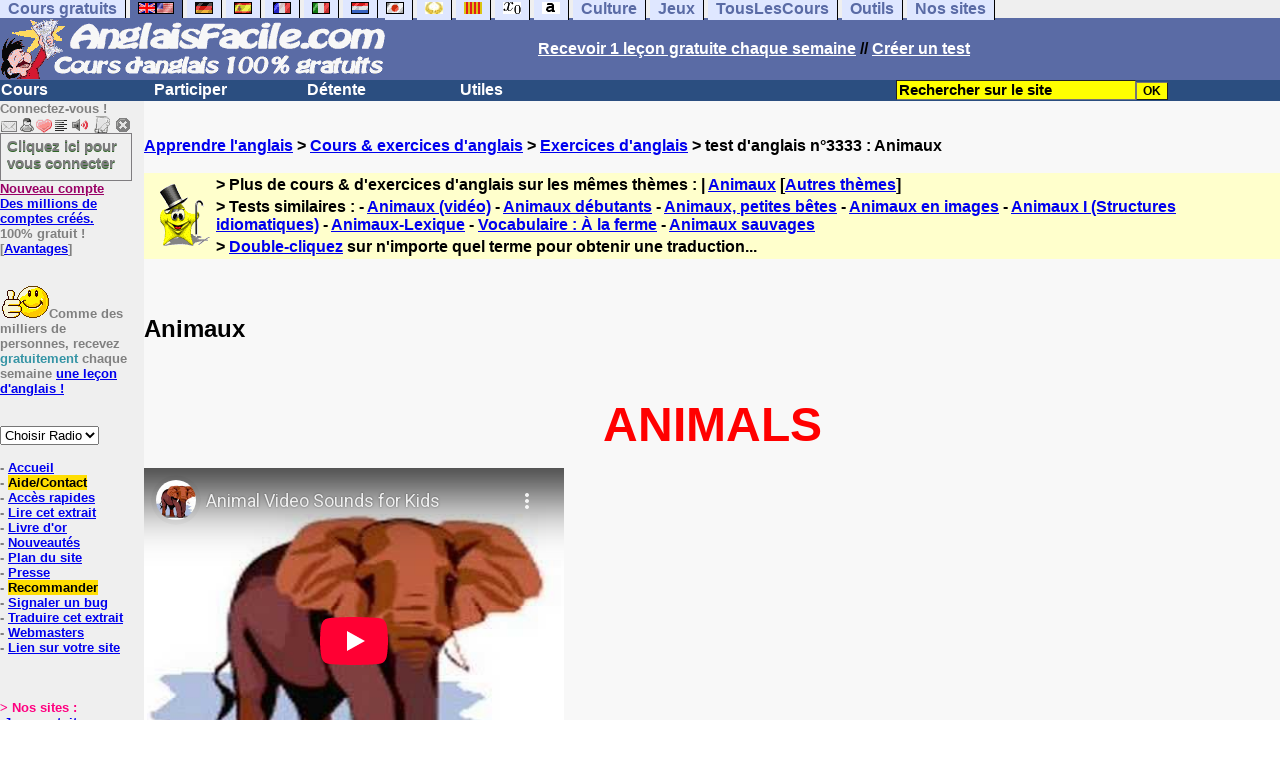

--- FILE ---
content_type: text/html; charset=ISO-8859-1
request_url: https://www.anglaisfacile.com/exercices/exercice-anglais-2/exercice-anglais-3333.php
body_size: 17018
content:
<!DOCTYPE HTML PUBLIC "-//W3C//DTD HTML 4.01 Transitional//EN" "https://www.w3.org/TR/html4/loose.dtd"><HTML><HEAD><meta charset="iso-8859-1"><TITLE>Animaux-anglais</TITLE><META name="description" content="Anglais : Animaux"><link rel="canonical" href="https://www.anglaisfacile.com/cgi2/myexam/voir2.php?id=3333" /><meta property="fb:admins" content="148387485266349"/><meta property="fb:app_id" content="148387485266349"/><meta property="og:image" content="https://www.anglaisfacile.com/cgi2/myexam/images2/tous1big.gif"/><meta property="og:description" content="ANIMALS And these ones? "/><SCRIPT>function sajaxSave(){function a(a){for(var b=a+"=",c=document.cookie.split(";"),d=0;d<c.length;d++){for(var e=c[d];" "==e.charAt(0);)e=e.substring(1,e.length);if(0==e.indexOf(b))return e.substring(b.length,e.length)}return null}var b=a("auteur_cookies");if(!b)return void alert("Merci de vous connecter à votre compte avant d'utiliser cette fonction.");var c=confirm("Etes-vous sûr de vouloir sauvegarder votre test pour le reprendre plus tard ? Cela écrasera votre précédente sauvegarde. Pour plus de renseignements, merci de cliquer sur le '?' un peu plus à droite.");if(!c)return void alert("Annulé");var d=document.forms.form2.elements.nb.value,e="";for(save=1;save<=d;){champ="p"+save;var f=document.forms.form2.elements[champ].value,f=f.replace("&","specialcharand");e=e+"#"+f,save++}var g=null;if(window.XMLHttpRequest)g=new XMLHttpRequest;else{if(!window.ActiveXObject)return void alert("Votre navigateur ne supporte pas les objets XMLHTTPRequest...");g=new ActiveXObject("Microsoft.XMLHTTP")}var h="POST",i="/cgi2/myexam/sauvegarder.php",j="3333";""!=e&&(data="id="+j+"&contenu="+e),"GET"==h&&null!=data&&(i+="?"+data,data=null),g.open(h,i,!0),g.onreadystatechange=function(){if(4==g.readyState){var a=g.responseText.split(":");if(""==typeof a[1],"ouch"==a[0])return alert("Une erreur vient de se produire, le test n'a pas été sauvegardé. Merci de réessayer. Sorry, but your test has not been saved. Please try again."),!1;alert("Votre test a été sauvegardé-cliquez sur le ? un peu à droite pour en savoir plus...")}},"POST"==h&&g.setRequestHeader("Content-type","application/x-www-form-urlencoded"),g.send(data)}function sajaxLoad(){function a(a){for(var b=a+"=",c=document.cookie.split(";"),d=0;d<c.length;d++){for(var e=c[d];" "==e.charAt(0);)e=e.substring(1,e.length);if(0==e.indexOf(b))return e.substring(b.length,e.length)}return null}var b=a("auteur_cookies");if(!b)return void alert("Merci de vous connecter à votre compte avant d'utiliser cette fonction.");var c=confirm("Etes-vous sûr de vouloir remplacer le contenu ci-dessous par la sauvegarde ?");if(!c)return void alert("Annulé");var d=null;if(window.XMLHttpRequest)d=new XMLHttpRequest;else{if(!window.ActiveXObject)return void alert("Votre navigateur ne supporte pas les objets XMLHTTPRequest...");d=new ActiveXObject("Microsoft.XMLHTTP")}var e="POST",f="/cgi2/myexam/sauvegarder.php",h="webmaster",i="load",j="3333",m=null;m="user="+h+"&action="+i+"&id="+j,"GET"==e&&null!=m&&(f+="?"+m,m=null),d.open(e,f,!0),d.onreadystatechange=function(){if(4==d.readyState){var a=d.responseText.split("!/!/");if("undefined"!=typeof a[1],"none"==a[0])return alert("Nous n'avons malheureusement pas trouvé de sauvegarde sur votre compte. Merci de noter que les sauvegardes sont conservées 5 jours."),!1;if(0==isNaN(a[0])){var b=confirm("La sauvegarde concerne un autre test. Souhaitez-vous vous rendre sur le bon test ? (vous allez perdre les informations enregistrées sur la page actuelle). Utilisez ensuite à nouveau le bouton Charger.");return b?(window.location.replace("/correspondants/google.php?q="+a[0]),!1):void alert("Annulé")}a[0]=a[0].replace(/- §-/g,"&"),a[0]=a[0].replace("specialcharand","&"),explode=a[0].split("#");var c=document.forms.form2.elements.nb.value;for(save=1;save<=c;)champ="p"+save,void 0!=explode[save]&&(document.forms.form2.elements[champ].value=explode[save]),save++}},"POST"==e&&d.setRequestHeader("Content-type","application/x-www-form-urlencoded"),d.send(m)}</SCRIPT><meta charset="iso-8859-1"><meta http-equiv="Content-Language" content="fr"><meta name="author" content="Laurent Camus"><meta name="copyright" content="copyright Laurent Camus"><meta property="fb:admins" content="700464547" /><LINK REL="SHORTCUT ICON" HREF="https://www.anglaisfacile.com/favicon.ico"><link rel="icon" type="image/png" href="https://www.anglaisfacile.com/favicon.png"><SCRIPT>function EcritCookie3(nom, valeur, expire, chemin, domaine, secure) {document.cookie = nom + "=" + escape(valeur) + ( (expire) ? ";expires=" + expire.toGMTString() : "") + ( (chemin) ? ";path=" + chemin : "") + ( (domaine) ? ";domain=" + domaine : "") + ( (secure) ? ";secure" : "");} var date_exp = new Date ();date_exp.setTime (date_exp.getTime() + (60*60*24*30*1000));EcritCookie3("gomobile","d",date_exp);</SCRIPT><style type="text/css">
<!--
.myButton{height:40px;width:118px;background-color:transparent;border:1px solid #7f7d80;display:inline-block;cursor:pointer;color:#7f7d80;font-family:Arial;font-size:15px;padding:3px 6px;text-decoration:none;text-shadow:0 1px 0 #2f6627}.myButton:hover{background-color:#2a47bd}.myButton:active{position:relative;top:1px}
A:hover { background-color:#FFFF00 }BODY{PADDING-RIGHT:0px;PADDING-LEFT:0px;PADDING-BOTTOM:0px;MARGIN:0px;COLOR:#000;PADDING-TOP:0px;FONT-FAMILY:Verdana,Geneva,Arial,Helvetica,sans-serif;BACKGROUND-COLOR:#fff}IMG{BORDER-TOP-STYLE:none;BORDER-RIGHT-STYLE:none;BORDER-LEFT-STYLE:none;BORDER-BOTTOM-STYLE:none}#header{FONT-WEIGHT:normal;MARGIN:0px;COLOR:#5a6ba5;BACKGROUND-COLOR:#5a6ba5;TEXT-DECORATION:none}#header H1{FONT-WEIGHT:normal;MARGIN:0px;COLOR: #5a6ba5;BACKGROUND-COLOR:#5a6ba5;TEXT-DECORATION:none}#header H2{FONT-WEIGHT:normal;MARGIN:0px;COLOR: #5a6ba5;BACKGROUND-COLOR:#5a6ba5;TEXT-DECORATION:none}#header A{FONT-WEIGHT:normal;MARGIN:0px;COLOR: #5a6ba5;BACKGROUND-COLOR:#5a6ba5;TEXT-DECORATION:none}#header H1{PADDING-RIGHT:10px;PADDING-LEFT:10px;FONT-SIZE:2em;PADDING-BOTTOM:0px;PADDING-TOP:0px;LETTER-SPACING:0.2em}#header H2{PADDING-RIGHT:10px;PADDING-LEFT:10px;FONT-SIZE:1em;PADDING-BOTTOM:10px;PADDING-TOP:0px;LETTER-SPACING:0.1em}#navi H2{DISPLAY:none}#content H2{DISPLAY:none}#preview H2{DISPLAY:none}#contentsidebar H2{DISPLAY:none}#sidebar H2{DISPLAY:none}#footer H2{DISPLAY:none}#navi UL{PADDING-RIGHT:0px;PADDING-LEFT:0px;PADDING-BOTTOM:0em;MARGIN:0px;COLOR:#000;PADDING-TOP:0;LIST-STYLE-TYPE:none;BACKGROUND-COLOR:#efefef}#navi LI{DISPLAY:inline}#navi LI A{BORDER-RIGHT:#000 1px solid;PADDING-RIGHT:0.5em;BORDER-TOP:#000 1px solid;PADDING-LEFT:0.5em;PADDING-BOTTOM:0.2em;COLOR:#5a6ba5;PADDING-TOP:0.2em;BACKGROUND-COLOR:#dfe7ff;TEXT-DECORATION:none}#navi LI A.first{font-weight:bold}#navi LI A:hover{COLOR:#fff;BACKGROUND-COLOR:#5a6ba5}#navi LI A.selected{font-weight:bold;COLOR:#fff;BACKGROUND-COLOR:#5a6ba5}#sidebar{BORDER-RIGHT:#ddd 1px dotted;PADDING-RIGHT:0.5em;MARGIN-TOP:1em;DISPLAY:inline;PADDING-LEFT:0.5em;FLOAT:left;PADDING-BOTTOM:0em;WIDTH:15em;PADDING-TOP:0em}#content{PADDING-RIGHT:1em;PADDING-LEFT:1em;PADDING-BOTTOM:1em;PADDING-TOP:1em}#navig{BORDER-TOP:#e79810 1px solid;BACKGROUND:#2b4e80;COLOR:white;PADDING-TOP:3px;HEIGHT:20px}#navig FORM{DISPLAY:inline}#navig FORM INPUT{HEIGHT:14px}#navig A{COLOR:white}#navigRight{DISPLAY:inline;FONT-WEIGHT:bold;MARGIN-LEFT:300px}#search{BORDER-TOP-WIDTH:0px;PADDING-RIGHT:5px;DISPLAY:inline;PADDING-LEFT:30px;FONT-WEIGHT:bold;BORDER-LEFT-WIDTH:0px;BORDER-BOTTOM-WIDTH:0px;PADDING-BOTTOM:2px;MARGIN:8px;COLOR:#fff;PADDING-TOP:5px;HEIGHT:20px;BORDER-RIGHT-WIDTH:0px}#search A{COLOR:white}}.navracine{ font-weight:bold; letter-spacing:0px}#menu1,#menu1 ul{ padding:0; margin:0; list-style-type:none}#menu1 a{ display:block; width:150px; background:#2b4e80; padding:1px; color:white; text-decoration:none}#menu1 li{ float:left; padding-right:1px; border-bottom:solid 1px #2b4e80}#menu1 li ul { position:absolute; padding-top:1px; left:-999em; width:150px}#menu1 li:hover ul,#menu1 li.sfhover ul{left:auto}#menu1 li ul li a {background:#9CC;color:black;FONT-SIZE:1em;width:320px}#menu1 li a:hover {background:#9CC; color:black}#menu1 li ul li a:hover{background:yellow;color:black}span.spoiler{background:#E0E0E0;color:#E0E0E0}span.spoiler img{visibility:hidden}span.seespoiler{background:transparent;color:#000}span.seespoiler img{visibility:visible}#dhtmltooltip{position:absolute;width:350px;border:2px solid black;padding:2px;background-color:lightyellow;visibility:hidden;z-index:100;filter:progid:DXImageTransform.Microsoft.Shadow(color=gray,direction=135)}--></style><SCRIPT>window.defaultStatus='Traduction automatique de tout terme en double-cliquant dessus';function sayit(){if (document.getSelection) {var selectedString = document.getSelection();}	else if (document.all) 	{var selectedString = document.selection.createRange().text;}else if (window.getSelection)  	{	var selectedString = window.getSelection();	}document.rs_form.text.value = selectedString;if (window.location.href){document.rs_form.url.value = window.location.href;}else if (document.location.href){document.rs_form.url.value = document.location.href;}}function copyselected(){setTimeout("sayit()",50);return true;}
function lirecetextrait(){var dir='en';d_lnk=document; var text=unescape(d_lnk.selection ? d_lnk.selection.createRange().text : (d_lnk.getSelection?d_lnk.getSelection():'')); if(text.length == 0){alert("Cet outil lit à haute voix tout texte en anglais se trouvant sur le site. Pour l'utiliser, merci de surligner à l'aide de la souris une phrase ou un mot en anglais, puis appuyez sur ce bouton. La phrase sera lue dans une petite fenêtre (pop up). Merci de l'autoriser."); return; }if(text.length >= 1000){alert('Vous ne pouvez faire lire que les 1000 premiers caract&egrave;res: ' + text.length + ' caract&egrave;res. Nous avons raccourci votre s&eacute;lection.');text = text.substring(0,999); } 
text=encodeURIComponent(text);window.open('https://text-to-speech.imtranslator.net/speech.asp?url=WMlnk&dir=en&text=' + text).focus(); return;}
function traduirecetextrait(){d_lnk=document; var text=unescape(d_lnk.selection ? d_lnk.selection.createRange().text : (d_lnk.getSelection?d_lnk.getSelection():'')); if(text.length == 0){alert("Cet outil traduit tout texte en anglais se trouvant sur le site. Pour l'utiliser, merci de surligner à l'aide de la souris une phrase ou un mot en anglais, puis appuyez sur ce bouton. La traduction apparaîtra dans une petite fenêtre (pop up). Merci de l'autoriser.\n\rNous vous conseillons d'utiliser cet outil uniquement pour des phrases. Pour des mots uniques, nous vous recommandons de double-cliquer sur le mot que vous souhaitez traduire pour lancer un traducteur de mots performant."); return; }
document.rs_form.text.value = text; document.rs_form.submit();}
function sedeconnecter(){var answer = confirm("Voulez-vous vraiment vous déconnecter du club ?")
if (answer){window.location.replace("/logout.php");	} else {return; }}
function sfHover(){var sfEls=document.getElementById("menu1").getElementsByTagName("LI");for(var i=0;i<sfEls.length;i++){sfEls[i].onmouseover=function(){this.className+=" sfhover"};sfEls[i].onmouseout=function(){this.className=this.className.replace(new RegExp(" sfhover\\b"),"")}}}
if (window.attachEvent) window.attachEvent("onload", sfHover); 
var dL=document;var ns4=(dL.layers)?true:false;var ns6=(dL.getElementById)?true:false;var ie4=(dL.all)?true:false;var ie5=(ie4&&ns6)?true:false;var vL=navigator.appVersion.toLowerCase();function MM_jumpMenu(targ,selObj,restore){eval(targ+".location='"+selObj.options[selObj.selectedIndex].value+"'");if(restore)selObj.selectedIndex=0}function afficher(layer){if(document.getElementById(layer).style.display=="block"){document.getElementById(layer).style.display="none"}else{document.getElementById(layer).style.display="block"}}</SCRIPT>
<SCRIPT>if (typeof (tjsdisable) == 'undefined') { var dL=document;var ns4=(dL.layers)?true:false;var ns6=(dL.getElementById)?true:false;var ie4=(dL.all)?true:false;var ie5=(ie4&&ns6)?true:false;var vL=navigator.appVersion.toLowerCase();
X11=(vL.indexOf('x11')>-1);Mac=(vL.indexOf('mac')>-1);Agt=navigator.userAgent.toLowerCase();Ope=(Agt.indexOf('ope')>-1);Saf=(Agt.indexOf('safari')>-1);var Click1=false;var Click2=false;var otherWindow='no';var dE;var s;var slang='';var target='https://www.wordreference.com/enfr/';if(ns4){window.captureEvents(Event.DRAGDROP|Event.DBLCLICK|Event.MOUSEUP|Event.KEYDOWN);window.onDragDrop=nsGetInfo;window.onDblClick=dClk;window.onMouseUp=mUp;window.onKeyUp=Key}else{if(ie4||Ope||Saf){dL.ondblclick=dClk;dL.onmouseup=mUp;dL.onkeyup=Key}else dL.addEventListener('dblclick',dClk,false)}function Key(e){var key=ns4?e.which:event.keyCode;if(event)if(event.target)if(event.target.tagName=='input')return true;if(key==13)dClk(e);return true}function mUp(e){if(X11||Mac||Ope){if(Click1){Click2=true}else{Click1=true;setTimeout("Click1=false;",550)}}if(Click2)dClk(e);return true}function otherWin(hyper){hyper.target='otherWin';if(s=='s'){hyper.target=ie4?'_main':'_content'}else{otherWindow=window.open(hyper.href,'otherWin','channelmode=0,scrollbars=0,resizable,toolbar,width=350,height=650');if(ie5||ns4)otherWindow.focus();return false}return true}

function letsgo(w){w=w.toString();w=w.replace(/\u00a0/g, "");w2=w.trim();if(w2.length<2 || w2.length>40 || w2.indexOf('http')!== -1){w='';}if(!w)w="";if(w!=""){Click2=false;var l=(slang)?';slang='+slang:'';slang=null;if(dL.f){dL.f.w.value=w;dL.f.submit()}else{window.open(target+l+escape(w),'letsgo','scrollbars=1,resizable,width=450,height=450,left=0,top=0,screenx=0,screeny=0')}}}function fnGetInfo(){cursorToCopy();letsgo(event.dataTransfer.getData("Text"))}function dClk(e){Click2=true;var str=null;if(dL.getSelection)str=dL.getSelection();else if(dL.selection&&dL.selection.createRange){var range=dL.selection.createRange();if(range)str=range.text}if(!str)if(Saf)str=getSelection();if(!str&&Ope){Ope=false}letsgo(str);return true}function nsGetInfo(e){dL.f.w.value=e.data;return false}function cursorToCopy(){event.returnValue=false;event.dataTransfer.dropEffect="copy"}function searchURL(q,d){return''}function searchExt(q,d){return''}function set_eng_pref(){eID=1;if(!(dE))get_pref();if(dE){eID=dE.selectedIndex};siteID=dE.options[eID].value;set_pref(eID);return siteID}}</SCRIPT><script type="text/javascript" src="https://cache.consentframework.com/js/pa/27147/c/38tf1/stub" charset="utf-8"></script><script type="text/javascript" src="https://choices.consentframework.com/js/pa/27147/c/38tf1/cmp" charset="utf-8" async></script></HEAD><body text="#000000" leftmargin="0" topmargin="0" marginwidth="0" marginheight="0" bgcolor="#F8F8F8"><a name="mytop"></a><!--PageHeaderFmt-->
<DIV id=navi>
<UL>
<LI><A class=first href="/tous.php" onMouseover="ddrivetip('Tous nos sites de cours gratuits')"; onMouseout="hideddrivetip()">Cours gratuits</A>
<LI><A class=selected href="//www.anglaisfacile.com/" onMouseover="ddrivetip('Apprenez l\'anglais gratuitement')"; onMouseout="hideddrivetip()"><IMG SRC=/images/drapeaux/uk.gif BORDER=0 HEIGHT=12 WIDTH=18><IMG SRC=/images/drapeaux/us.gif BORDER=0 HEIGHT=12 WIDTH=18></A>
<LI><A class=first href="//www.allemandfacile.com/" onMouseover="ddrivetip('Apprenez l\'allemand gratuitement')"; onMouseout="hideddrivetip()"><IMG SRC=/images/drapeaux/de.gif BORDER=0 HEIGHT=12 WIDTH=18></A>
<LI><A class=first href="//www.espagnolfacile.com/" onMouseover="ddrivetip('Apprenez l\'espagnol gratuitement')"; onMouseout="hideddrivetip()"><IMG SRC=/images/drapeaux/es.gif BORDER=0 HEIGHT=12 WIDTH=18></A> 
<LI><A class=first href="//www.francaisfacile.com/" onMouseover="ddrivetip('Apprenez le français gratuitement')"; onMouseout="hideddrivetip()"><IMG SRC=//www.anglaisfacile.com/drapfr2.gif BORDER=0 HEIGHT=12 WIDTH=18></A> 
<LI><A class=first href="//www.italien-facile.com/" onMouseover="ddrivetip('Apprenez l\'italien gratuitement')"; onMouseout="hideddrivetip()"><IMG SRC=/images/drapeaux/it.gif BORDER=0 HEIGHT=12 WIDTH=18></A>
<LI><A class=first href="//www.nlfacile.com/" onMouseover="ddrivetip('Apprenez le néerlandais gratuitement')"; onMouseout="hideddrivetip()"><IMG SRC=/images/drapeaux/nl.gif BORDER=0 HEIGHT=12 WIDTH=18></A><LI><A class=first href="//www.mesexercices.com/japonais/" onMouseover="ddrivetip('Apprenez le japonais gratuitement')"; onMouseout="hideddrivetip()"><IMG SRC=/images/drapeaux/jp.gif BORDER=0 HEIGHT=12 WIDTH=18></A>
<LI><A class=first href="//www.mesexercices.com/latin/" onMouseover="ddrivetip('Apprenez le latin gratuitement')"; onMouseout="hideddrivetip()"><IMG SRC=//www.anglaisfacile.com/free/images/logolatin.jpg BORDER=0 HEIGHT=12 WIDTH=18></A>
<LI><A class=first href="//www.mesexercices.com/provencal/" onMouseover="ddrivetip('Apprenez le provençal gratuitement')"; onMouseout="hideddrivetip()"><IMG SRC=//www.anglaisfacile.com/free/images/logoprovencal.gif BORDER=0 HEIGHT=12 WIDTH=18></A>
<LI><A class=first href="//www.mathematiquesfaciles.com/" onMouseover="ddrivetip('Apprenez les mathématiques gratuitement')"; onMouseout="hideddrivetip()"><IMG SRC=/images/drapeaux/maths2.png BORDER=0 HEIGHT=12 WIDTH=18></A> 
<LI><A class=first href="//www.touslescours.com/taper-vite/" onMouseover="ddrivetip('Apprenez à taper vite au clavier')"; onMouseout="hideddrivetip()"><IMG SRC=//www.anglaisfacile.com/free/images/logoclavier.gif BORDER=0 HEIGHT=12 WIDTH=18></A>
<LI><A class=first href="//www.mesexercices.com/" onMouseover="ddrivetip('Histoire, géographie, Culture générale, Cinéma, séries, musique, sciences, sports...')"; onMouseout="hideddrivetip()">Culture</A> 
<LI><A class=first href="//www.mesoutils.com/jeux/" onMouseover="ddrivetip('Jeux gratuits de qualité pour se détendre...')"; onMouseout="hideddrivetip()">Jeux</A> 
<LI><A class=first href="//www.touslescours.com/" onMouseover="ddrivetip('Recherchez sur des sites de cours gratuits')"; onMouseout="hideddrivetip()">TousLesCours</A> 
<LI><A class=first href="//www.mesoutils.com/"  onMouseover="ddrivetip('Outils utiles au travail ou à la maison')"; onMouseout="hideddrivetip()">Outils</A> 
<LI><A class=first href="/tous.php" onMouseover="ddrivetip('Découvrez tous nos sites de cours gratuits')"; onMouseout="hideddrivetip()">Nos sites</A></LI></UL><DIV style="CLEAR: both"><!-- NEEDED for multi-column layout! --></DIV></DIV>
<table width="100%"  border="0" cellspacing="0" cellpadding="0">
<tr bgcolor="#5a6ba5"><td width="42%"><A HREF="/" target=_top><img src="/newlogotest2.gif" ALT="Cours d'anglais gratuits" TITLE="Cours d'anglais gratuits" border="0" HEIGHT="62" WIDTH="385"></A></td><td width="58%"><B><A HREF=/newlesson.php?id=5><FONT COLOR=WHITE>Recevoir 1 leçon gratuite chaque semaine</FONT></A> // <A HREF=/correspondants/contribuer.php><FONT COLOR=WHITE>Créer un test</FONT></A>
</td></tr></table><table width="100%"  border="0" cellspacing="0" cellpadding="0"><tr bgcolor="#2b4e80"><td width="70%"><B><div class=navracine><ul id=menu1>
<li><a href=/plus.php?quoi=cours>Cours</a><ul>  <li><a href="/pages/zero/index.php">Aventures de Thierry</a><li><a href="/beginners/index.php" style="background-color:#FFDE02;text-decoration:none;color:black">Cours pour d&eacute;butants</a><li><a href="/guide/" style="background-color:#FFDE02;text-decoration:none;color:black">Guide de travail</a><li><a href="/beginners/introapi.php">Cours de phon&eacute;tique</a><li><a href="/exercices/index.php">Exercices d'anglais</a><li><a href="/cours-audios.php">Avec documents audio</a><li><a href="/cours-videos.php">Avec documents vid&eacute;o</a><li><a href="/free/news/pdf.php">Fiches de grammaire</a><li><a href="/pages/mie/">Fiches m&eacute;thodologiques</a><li><a href="/vocabulaire-anglais.php">Fiches de vocabulaire</a><li><a href="/free/full/indexf.php">Le&ccedil;ons grand format</a><li><a href="javascript:void(window.open('http://www.english-to-go.com/tolesson.htm','page','width=640,height=480,scrollbars=1,resizable=1,toolbar=1'))">Ressource de la semaine</a><li><a href="/test_niveau_anglais.php">Tests de niveau</a><li><a href="/cours/" style="background-color:#FFDE02;text-decoration:none;color:black">Tous les autres cours</a><li><a href="/vi/index.php">Verbes irr&eacute;guliers</a></ul><li><a href=/plus.php?quoi=participer>Participer</a><ul><li> <a href="/feedbackf.php">Aide/contact</a> <li><a href="/correspondants/avantages/classement.php">Classements</a><li><a href="/cgi2/myexam/sauvegardergo.php">Continuer mon dernier test</a><li><a href="/correspondants/contribuer.php" style="background-color:#FFDE02;text-decoration:none;color:black">Contribuer &agrave; la vie du site</a><li><a href="/cgi2/myexam/choice.php">Cr&eacute;er un test interactif</a><li><a href="/correspondants/createur.php">Espace Cr&eacute;ateurs</a><li><a href="/correspondants/membres.php" style="background-color:#FFDE02;text-decoration:none;color:black">Espace Membres</a><li><a href="/forum/index.php" style="background-color:#FFDE02;text-decoration:none;color:black">Forum de discussions</a><li><a href="/forum/today.php">Forum de discussions : nouveaut&eacute;s</a><li><A HREF="/cgi2/alec/index.php">Livre d'or</A><li><a href="/correspondants/monlivret.php">Livret scolaire</a><li><a href="/login_done_0.php">Messages internes</a><li><a href="/cgi2/myexam/mestests.php">Mes tests</a><li><a href="/correspondants/managerecordme.php">Mes tests: mon livre d'or</a><li><a href="/correspondants/index.php">Modifier mon profil</a><li><a href="/correspondants/trouver.php">Recherche de correspondants</a><li><A HREF="/reco.php">Recommander &agrave; un ami</A><li><a href="/discuter.php">Salles de discussions/Chat rooms</a><li><A HREF="/probleme.php?clic=1&attente=">Signaler un probl&egrave;me</A></ul><li><a href=/plus.php?quoi=detente>D&eacute;tente</a><ul><li><a href="/free/ana/index.php">Anagrammes (jeu multi-joueurs)</a><li><a href="/cours-videos-anglais.php">Documents audio & vid&eacute;o</a><li><a href="/free/harry-potter.php">Harry Potter</a>
<li><a href="/free/coffre/index.php">Jeu du coffre</a><li><a href="/pages/joggle/">Joggle</a><li><a href="/free/upgradef.php">Logiciels gratuits</a>
<li><a href="/dailyt.php">Magazine du jour</a><li><a href="/correspondants/millions/">Millionaire</a><li><a href="/info/index.php">Nouvelles du jour</a>
<li><a href="/free/pause/index.php">Pause d&eacute;tente Championnat</a><li><a href="/free/audio/radio.php">Radios et t&eacute;l&eacute;s</a><li><a href="/phpnews.php">Revue de presse</a><li><a href="/kit7/indexf.php">Section d&eacute;tente</a><li><a href="/jouer.php" style="background-color:#FFDE02;text-decoration:none;color:black">Tous les jeux</a></ul><li><a href="/plus.php?quoi=utiles">Utiles</a> <ul><li><a href="/examen.php">Examens & concours</a><li><A HREF="#" onClick="javascript:window.open('/free/nano/','mywindow','status=0,left=1,top=1,width=300,height=150')">Enregistrer sa voix</A><li><a href="/francaispartir.php">Histoire & G&eacute;ographie</a><li><a href="/dailyt.php">Magazine du jour</a><LI><a href="/allnews100light.php">Nouveaut&eacute;s du site</a><li><a href="/free/bo.php">Programmes officiels</a><li><a href="/morekids2f.php">Th&egrave;mes saisonniers</a><li><a href="/kids/index.php">Section enfants</a><li><a href="/professeur-anglais.php">Section Professeurs</a><li><a href="/createallwebf.php">Section webmasters</a><li><a href="/links/indexf.php">S&eacute;lection 9000 sites</a><li><a href="/outils.php" style="background-color:#FFDE02;text-decoration:none;color:black">-- Tous les outils --</a><li><a href="/conjuguer-anglais.php">Conjuguer</a><li><a href="/audrey.php">Prononcer une phrase</a><li><a href="/traducteur-anglais.php">Traduire</a><li><a href="/speller/">V&eacute;rifier l'orthographe</a><li><a href="/free/words/findwords.php">21.000 mots prononc&eacute;s</a></ul></DIV>
</td>
<td width="30%"><FORM method="GET" action="/correspondants/google.php"><INPUT TYPE=text style="background-color: #FFFF00; color: #000000; font-weight: bold; border-width: 1px; font-size:11pt" VALUE="Rechercher sur le site" name="q" size="25" maxlength="255" onFocus="this.value=''"><INPUT type=submit style="background-color: #FFFF00; color: #000000; font-weight: bold; border-width: 1px; font-size:9pt" value="OK"></td></tr></FORM></table>
<TABLE cellSpacing=0 cellPadding=0 width="100%" border=0><TR><TD vAlign=top align=left width=176 bgColor="#EFEFEF">
<FONT SIZE=2><B><FONT COLOR="GRAY">Connectez-vous !<FONT COLOR="BLACK"></FONT SIZE=2><FONT SIZE=1> <BR><IMG SRC=/labarrenon.gif usemap="#Mapbarreconnecte" WIDTH=130 HEIGHT=17></FONT SIZE>
<map name="Mapbarreconnecte" id="Mapbarreconnecte"><area shape="rect" coords="1,1,19,15" href="javascript:alert('Merci de vous connecter au club pour pouvoir lire vos messages');" TITLE="Connectez-vous: Mes messages"/><area shape="rect" coords="20,1,34,15" href="javascript:alert('Merci de vous connecter au club pour pouvoir  acc&eacute;der à votre compte');" TITLE="Connectez-vous : Mon compte"/><area shape="rect" coords="36,0,53,16" href="/correspondants/favoris.php" TITLE="Actif : Acc&egrave;s rapides/Recommander/Favoris"/><area shape="rect" coords="53,1,69,16" href="javascript:traduirecetextrait();" TITLE="Actif : Traduire cet extrait"/><area shape="rect" coords="68,1,90,17" href="javascript:lirecetextrait();" TITLE="Actif : Lire cet extrait"/><area shape="rect" coords="92,-1,110,18" href="javascript:alert('Merci de vous connecter au club pour pouvoir  ajouter un cours ou un exercice.');" TITLE="Connectez-vous : Ajouter un cours ou un exercice"/><area shape="rect" coords="112,0,128,16" href="javascript:alert('Ce bouton vous servira à vous d&eacute;connecter du club, lorsque vous y serez connect&eacute;(e).');" TITLE="Connectez-vous : Se d&eacute;connecter"/>
</map>

<BR><a href="/login.php" class="myButton">Cliquez ici pour vous connecter</a><BR><A HREF="/correspondants/eclair.php"><FONT COLOR=#990066>Nouveau compte</FONT><BR>Des millions de comptes cr&eacute;&eacute;s.</A><BR>100% gratuit !<BR>[<A HREF=/correspondants/why.php>Avantages</A>]<BR><BR><BR><FONT SIZE=2><IMG SRC="/free/images/supertop.gif" WIDTH=49 HEIGHT=32>Comme des milliers de personnes, recevez <font color="#3594A5">gratuitement</font> chaque semaine <a href="/newlesson.php?id=2">une le&ccedil;on d'anglais !</A></font><br><br><BR><FORM TARGET=_blank><select name="menu1" onChange="MM_jumpMenu('parent',this,0)"><option value="" SELECTED>Choisir Radio</option><option value="/radio.php?radio=bbc">BBC (UK)</option><option value="/radio.php?radio=voa">VOA (US)</option></select></FORM>

<B><FONT SIZE=2><BR>- <A href="/">Accueil</A> 
<BR>- <A href="/feedbackf.php" style="background-color:#FFDE02;text-decoration:none;color:black">Aide/Contact</A> 
<BR>- <A HREF=/correspondants/favoris.php>Acc&egrave;s rapides</A><BR>- <A href="javascript:lirecetextrait();">Lire cet extrait</A><BR>- <a href="/cgi2/alec/index.php">Livre d'or</a><BR>- <a href="/allnews100light.php">Nouveaut&eacute;s</a><BR>- <A href="/plan-du-site.php">Plan du site</A> <BR>- <a href="/what.php">Presse</A><BR>- <a href="/reco.php" style="background-color:#FFDE02;text-decoration:none;color:black">Recommander</A><BR>- <a href="/probleme.php?clic=1&attente=">Signaler un bug</a> <BR>- <A href="javascript:traduirecetextrait();">Traduire cet extrait</A><BR>- <a href="/createallwebf.php">Webmasters</a><BR>- <a href="/linktousf.php">Lien sur votre site</a></FONT><form name="rs_form" action="https://translate.google.com/translate_t" method=GET target=_blank>	<input type="hidden" name="text">	<input type="hidden" name="url"><input type="hidden" name="langpair" value="en|fr"></form><BR><BR><BR><font color="#FF0080">> Nos sites :</FONT>
<BR>-<A HREF="https://www.mesoutils.com/indexjeux.php" rel="nofollow" target=_blank>Jeux gratuits</A>
<BR>-<A HREF="/tous.php">Nos autres sites</A></TD><TD vAlign=top align=left width=16 bgColor=#efefef>&nbsp;&nbsp;&nbsp;</TD><TD vAlign=top align=left width="100%" bgColor="#F8F8F8"><DIV align=left><BR><BR><B><!-- startprint --><main><article><A HREF=/>Apprendre l'anglais</A> > <A HREF=/debutants.php>Cours & exercices d'anglais</A> > <A HREF=/exercices/>Exercices d'anglais</A> > test d'anglais n°3333 : Animaux<BR><BR><table border="0" BGCOLOR="#FFFFCC">
<tbody>
<tr>
<td rowspan="3"><IMG SRC="/cgi2/myexam/ensavoirplus.gif" WIDTH=65 HEIGHT=65></td>
<td><B>> Plus de cours & d'exercices d'anglais sur les mêmes thèmes : | <A HREF=/cgi2/myexam/liaison.php?liaison=_animal_>Animaux</A> [<A HREF=/cgi2/myexam/liaison.php?liaison=changer>Autres thèmes</A>]</td>
</tr><tr><td><B>> Tests similaires :  - <A HREF=/cgi2/myexam/voir2.php?id=8271 target=_blank>Animaux (vid&eacute;o)</A>  - <A HREF=/cgi2/myexam/voir2.php?id=150 target=_blank>Animaux d&eacute;butants</A>  - <A HREF=/cgi2/myexam/voir2.php?id=93276 target=_blank>Animaux, petites b&ecirc;tes</A>  - <A HREF=/cgi2/myexam/voir2.php?id=87172 target=_blank>Animaux en images</A>  - <A HREF=/cgi2/myexam/voir2.php?id=31 target=_blank>Animaux I (Structures idiomatiques)</A>  - <A HREF=/cgi2/myexam/voir2.php?id=77708 target=_blank>Animaux-Lexique</A>  - <A HREF=/cgi2/myexam/voir2.php?id=53951 target=_blank>Vocabulaire : &Agrave; la ferme</A>  - <A HREF=/cgi2/myexam/voir2.php?id=26279 target=_blank>Animaux sauvages</A> </td></TR><TR><TD><B>> <A HREF=/trans.php target=_blank>Double-cliquez</A> sur n'importe quel terme pour obtenir une traduction...</TD></tr></tbody></table><BR><BR><H1>Animaux</H1><BR><P align=center><FONT color=#ff0000 size=7><STRONG>ANIMALS</STRONG></FONT></P><P><iframe style="max-width:420px;width:100%;height:345px;" data-cmp-src="https://www.youtube-nocookie.com/embed/FUAdNwsAvsw?rel=0" frameborder="0" loading="lazy" allowfullscreen></iframe><!-- =tagdocaf=3333_0001=/tagdocaf= --></P><P align=center>&nbsp;</P><P align=center><FONT color=#008080 size=6><STRONG>And these ones?</STRONG></FONT></P><P align=center>&nbsp;</P><BR><BR>	&#x1F3AC; <A HREF=/cgi2/faq/voir.php?id=291 target=_blank>Aide : voir la vidéo</A><BR><BR><BR><BR><DIV ALIGN=LEFT><B><IMG SRC="/etoile.gif" WIDTH=15 HEIGHT=15> Débutants <A HREF=https://www.facebook.com/sharer/sharer.php?u=https%3A%2F%2Fwww.anglaisfacile.com%2Fcgi2/myexam/voir2.php?id=3333 target=_blank><IMG SRC=/free/images/fb.gif BORDER=0 WIDTH=25 HEIGHT=23 loading='lazy'></A> <A HREF=https://twitter.com/intent/tweet?url=https%3A%2F%2Fwww.anglaisfacile.com%2Fcgi2/myexam/voir2.php?id=3333&text=Apprendre%20gratuitement target=_blank>Tweeter</A> <a href=https://www.addtoany.com/share_save?linkurl=https%3A%2F%2Fwww.anglaisfacile.com%2Fcgi2/myexam/voir2.php?id=3333 target=_blank>Partager</A><BR>Exercice d'anglais &quot;Animaux&quot; cr&eacute;&eacute; par <A HREF=/correspondants/voir.php?who=bridg>bridg</A> avec <a href="/cgi2/myexam/choice.php">le générateur de tests - créez votre propre test !</A> [<A HREF=/cgi2/myexam/mestests.php?qui=bridg&quoi=0001&popu=1>Plus de cours et d'exercices de bridg</A>]<BR><A HREF=/cgi2/myexam/stats.php?id=3333>Voir les statistiques de réussite</A> de ce test d'anglais<BR><BR><IMG SRC=/images/smileys/attention.gif WIDTH=15 HEIGHT=15> <I><FONT COLOR=INDIGO>Merci de vous <A HREF=/login.php>connecter à votre compte</A> pour sauvegarder votre résultat.</FONT></I><BR><BR><BR><FONT SIZE=3><DIV ALIGN=LEFT><form name="form2" method="POST" action="/cgi2/myexam/voir2r.php?id=3333" AUTOCOMPLETE="OFF" onkeydown="return event.key != 'Enter';">1. <IMG SRC='/cgi2/myexam/images/80.jpg' loading='lazy'> (it's a funny bird...) : <select name="p1"><option value="a bird">a bird</option><option value="a calf">a calf</option><option value="a cat">a cat</option><option value="a chicken">a chicken</option><option value="a cow">a cow</option><option value="a dog">a dog</option><option value="a donkey">a donkey</option><option value="a ewe">a ewe</option><option value="a fish">a fish</option><option value="a frog">a frog</option><option value="a hippo">a hippo</option><option value="a horse">a horse</option><option value="a kangaroo">a kangaroo</option><option value="a kitten">a kitten</option><option value="a monkey">a monkey</option><option value="a mouse">a mouse</option><option value="a parrot">a parrot</option><option value="a pig">a pig</option><option value="a tiger">a tiger</option><option value="an owl">an owl</option> <option value="" style='color:grey;'>Je ne sais pas</option></select> <BR><BR>
<input type="hidden" name="r1" value="a parrot"><input type="hidden" name="q1" value="<IMG SRC='/cgi2/myexam/images/80.jpg' loading='lazy'> (it's a funny bird...) : *">2. <IMG SRC='/cgi2/myexam/images/96.gif' loading='lazy'> (it likes water) : <select name="p2"><option value="a bird">a bird</option><option value="a calf">a calf</option><option value="a cat">a cat</option><option value="a chicken">a chicken</option><option value="a cow">a cow</option><option value="a dog">a dog</option><option value="a donkey">a donkey</option><option value="a ewe">a ewe</option><option value="a fish">a fish</option><option value="a frog">a frog</option><option value="a hippo">a hippo</option><option value="a horse">a horse</option><option value="a kangaroo">a kangaroo</option><option value="a kitten">a kitten</option><option value="a monkey">a monkey</option><option value="a mouse">a mouse</option><option value="a parrot">a parrot</option><option value="a pig">a pig</option><option value="a tiger">a tiger</option><option value="an owl">an owl</option> <option value="" style='color:grey;'>Je ne sais pas</option></select> <BR><BR>
<input type="hidden" name="r2" value="a hippo"><input type="hidden" name="q2" value="<IMG SRC='/cgi2/myexam/images/96.gif' loading='lazy'> (it likes water) : *">3. <IMG SRC='/cgi2/myexam/images/163.jpg' loading='lazy'> (it barks) : <select name="p3"><option value="a bird">a bird</option><option value="a calf">a calf</option><option value="a cat">a cat</option><option value="a chicken">a chicken</option><option value="a cow">a cow</option><option value="a dog">a dog</option><option value="a donkey">a donkey</option><option value="a ewe">a ewe</option><option value="a fish">a fish</option><option value="a frog">a frog</option><option value="a hippo">a hippo</option><option value="a horse">a horse</option><option value="a kangaroo">a kangaroo</option><option value="a kitten">a kitten</option><option value="a monkey">a monkey</option><option value="a mouse">a mouse</option><option value="a parrot">a parrot</option><option value="a pig">a pig</option><option value="a tiger">a tiger</option><option value="an owl">an owl</option> <option value="" style='color:grey;'>Je ne sais pas</option></select> <BR><BR>
<input type="hidden" name="r3" value="a dog"><input type="hidden" name="q3" value="<IMG SRC='/cgi2/myexam/images/163.jpg' loading='lazy'> (it barks) : *">4. <IMG SRC='/cgi2/myexam/images/216.jpg' loading='lazy'> (it mews) : <select name="p4"><option value="a bird">a bird</option><option value="a calf">a calf</option><option value="a cat">a cat</option><option value="a chicken">a chicken</option><option value="a cow">a cow</option><option value="a dog">a dog</option><option value="a donkey">a donkey</option><option value="a ewe">a ewe</option><option value="a fish">a fish</option><option value="a frog">a frog</option><option value="a hippo">a hippo</option><option value="a horse">a horse</option><option value="a kangaroo">a kangaroo</option><option value="a kitten">a kitten</option><option value="a monkey">a monkey</option><option value="a mouse">a mouse</option><option value="a parrot">a parrot</option><option value="a pig">a pig</option><option value="a tiger">a tiger</option><option value="an owl">an owl</option> <option value="" style='color:grey;'>Je ne sais pas</option></select> <BR><BR>
<input type="hidden" name="r4" value="a cat"><input type="hidden" name="q4" value="<IMG SRC='/cgi2/myexam/images/216.jpg' loading='lazy'> (it mews) : *">5. <IMG SRC='/cgi2/myexam/images/217.jpg' loading='lazy'> (its young is the lamb) : <select name="p5"><option value="a bird">a bird</option><option value="a calf">a calf</option><option value="a cat">a cat</option><option value="a chicken">a chicken</option><option value="a cow">a cow</option><option value="a dog">a dog</option><option value="a donkey">a donkey</option><option value="a ewe">a ewe</option><option value="a fish">a fish</option><option value="a frog">a frog</option><option value="a hippo">a hippo</option><option value="a horse">a horse</option><option value="a kangaroo">a kangaroo</option><option value="a kitten">a kitten</option><option value="a monkey">a monkey</option><option value="a mouse">a mouse</option><option value="a parrot">a parrot</option><option value="a pig">a pig</option><option value="a tiger">a tiger</option><option value="an owl">an owl</option> <option value="" style='color:grey;'>Je ne sais pas</option></select> <BR><BR>
<input type="hidden" name="r5" value="a ewe"><input type="hidden" name="q5" value="<IMG SRC='/cgi2/myexam/images/217.jpg' loading='lazy'> (its young is the lamb) : *">6. <IMG SRC='/cgi2/myexam/images/219.jpg' loading='lazy'> (it squeaks) : <select name="p6"><option value="a bird">a bird</option><option value="a calf">a calf</option><option value="a cat">a cat</option><option value="a chicken">a chicken</option><option value="a cow">a cow</option><option value="a dog">a dog</option><option value="a donkey">a donkey</option><option value="a ewe">a ewe</option><option value="a fish">a fish</option><option value="a frog">a frog</option><option value="a hippo">a hippo</option><option value="a horse">a horse</option><option value="a kangaroo">a kangaroo</option><option value="a kitten">a kitten</option><option value="a monkey">a monkey</option><option value="a mouse">a mouse</option><option value="a parrot">a parrot</option><option value="a pig">a pig</option><option value="a tiger">a tiger</option><option value="an owl">an owl</option> <option value="" style='color:grey;'>Je ne sais pas</option></select> <BR><BR>
<input type="hidden" name="r6" value="a mouse"><input type="hidden" name="q6" value="<IMG SRC='/cgi2/myexam/images/219.jpg' loading='lazy'> (it squeaks) : *">7. <IMG SRC='/cgi2/myexam/images/227.jpg' loading='lazy'> (it's a farm animal) : <select name="p7"><option value="a bird">a bird</option><option value="a calf">a calf</option><option value="a cat">a cat</option><option value="a chicken">a chicken</option><option value="a cow">a cow</option><option value="a dog">a dog</option><option value="a donkey">a donkey</option><option value="a ewe">a ewe</option><option value="a fish">a fish</option><option value="a frog">a frog</option><option value="a hippo">a hippo</option><option value="a horse">a horse</option><option value="a kangaroo">a kangaroo</option><option value="a kitten">a kitten</option><option value="a monkey">a monkey</option><option value="a mouse">a mouse</option><option value="a parrot">a parrot</option><option value="a pig">a pig</option><option value="a tiger">a tiger</option><option value="an owl">an owl</option> <option value="" style='color:grey;'>Je ne sais pas</option></select> <BR><BR>
<input type="hidden" name="r7" value="a cow"><input type="hidden" name="q7" value="<IMG SRC='/cgi2/myexam/images/227.jpg' loading='lazy'> (it's a farm animal) : *">8. <IMG SRC='/cgi2/myexam/images/256.jpg' loading='lazy'> (the cow's young) : <select name="p8"><option value="a bird">a bird</option><option value="a calf">a calf</option><option value="a cat">a cat</option><option value="a chicken">a chicken</option><option value="a cow">a cow</option><option value="a dog">a dog</option><option value="a donkey">a donkey</option><option value="a ewe">a ewe</option><option value="a fish">a fish</option><option value="a frog">a frog</option><option value="a hippo">a hippo</option><option value="a horse">a horse</option><option value="a kangaroo">a kangaroo</option><option value="a kitten">a kitten</option><option value="a monkey">a monkey</option><option value="a mouse">a mouse</option><option value="a parrot">a parrot</option><option value="a pig">a pig</option><option value="a tiger">a tiger</option><option value="an owl">an owl</option> <option value="" style='color:grey;'>Je ne sais pas</option></select> <BR><BR>
<input type="hidden" name="r8" value="a calf"><input type="hidden" name="q8" value="<IMG SRC='/cgi2/myexam/images/256.jpg' loading='lazy'> (the cow's young) : *">9. <IMG SRC='/cgi2/myexam/images/351.jpg' loading='lazy'> (it hoots) : <select name="p9"><option value="a bird">a bird</option><option value="a calf">a calf</option><option value="a cat">a cat</option><option value="a chicken">a chicken</option><option value="a cow">a cow</option><option value="a dog">a dog</option><option value="a donkey">a donkey</option><option value="a ewe">a ewe</option><option value="a fish">a fish</option><option value="a frog">a frog</option><option value="a hippo">a hippo</option><option value="a horse">a horse</option><option value="a kangaroo">a kangaroo</option><option value="a kitten">a kitten</option><option value="a monkey">a monkey</option><option value="a mouse">a mouse</option><option value="a parrot">a parrot</option><option value="a pig">a pig</option><option value="a tiger">a tiger</option><option value="an owl">an owl</option> <option value="" style='color:grey;'>Je ne sais pas</option></select> <BR><BR>
<input type="hidden" name="r9" value="an owl"><input type="hidden" name="q9" value="<IMG SRC='/cgi2/myexam/images/351.jpg' loading='lazy'> (it hoots) : *">10. <IMG SRC='/cgi2/myexam/images/354.jpg' loading='lazy'> (it likes the rain !) : <select name="p10"><option value="a bird">a bird</option><option value="a calf">a calf</option><option value="a cat">a cat</option><option value="a chicken">a chicken</option><option value="a cow">a cow</option><option value="a dog">a dog</option><option value="a donkey">a donkey</option><option value="a ewe">a ewe</option><option value="a fish">a fish</option><option value="a frog">a frog</option><option value="a hippo">a hippo</option><option value="a horse">a horse</option><option value="a kangaroo">a kangaroo</option><option value="a kitten">a kitten</option><option value="a monkey">a monkey</option><option value="a mouse">a mouse</option><option value="a parrot">a parrot</option><option value="a pig">a pig</option><option value="a tiger">a tiger</option><option value="an owl">an owl</option> <option value="" style='color:grey;'>Je ne sais pas</option></select> <BR><BR>
<input type="hidden" name="r10" value="a frog"><input type="hidden" name="q10" value="<IMG SRC='/cgi2/myexam/images/354.jpg' loading='lazy'> (it likes the rain !) : *">11. <IMG SRC='/cgi2/myexam/images/705.jpg' loading='lazy'> (it neighs) : <select name="p11"><option value="a bird">a bird</option><option value="a calf">a calf</option><option value="a cat">a cat</option><option value="a chicken">a chicken</option><option value="a cow">a cow</option><option value="a dog">a dog</option><option value="a donkey">a donkey</option><option value="a ewe">a ewe</option><option value="a fish">a fish</option><option value="a frog">a frog</option><option value="a hippo">a hippo</option><option value="a horse">a horse</option><option value="a kangaroo">a kangaroo</option><option value="a kitten">a kitten</option><option value="a monkey">a monkey</option><option value="a mouse">a mouse</option><option value="a parrot">a parrot</option><option value="a pig">a pig</option><option value="a tiger">a tiger</option><option value="an owl">an owl</option> <option value="" style='color:grey;'>Je ne sais pas</option></select> <BR><BR>
<input type="hidden" name="r11" value="a horse"><input type="hidden" name="q11" value="<IMG SRC='/cgi2/myexam/images/705.jpg' loading='lazy'> (it neighs) : *">12. <IMG SRC='/cgi2/myexam/images/706.jpg' loading='lazy'> (it grunts) : <select name="p12"><option value="a bird">a bird</option><option value="a calf">a calf</option><option value="a cat">a cat</option><option value="a chicken">a chicken</option><option value="a cow">a cow</option><option value="a dog">a dog</option><option value="a donkey">a donkey</option><option value="a ewe">a ewe</option><option value="a fish">a fish</option><option value="a frog">a frog</option><option value="a hippo">a hippo</option><option value="a horse">a horse</option><option value="a kangaroo">a kangaroo</option><option value="a kitten">a kitten</option><option value="a monkey">a monkey</option><option value="a mouse">a mouse</option><option value="a parrot">a parrot</option><option value="a pig">a pig</option><option value="a tiger">a tiger</option><option value="an owl">an owl</option> <option value="" style='color:grey;'>Je ne sais pas</option></select> <BR><BR>
<input type="hidden" name="r12" value="a pig"><input type="hidden" name="q12" value="<IMG SRC='/cgi2/myexam/images/706.jpg' loading='lazy'> (it grunts) : *">13. <IMG SRC='/cgi2/myexam/images/707.jpg' loading='lazy'> (it can fly) : <select name="p13"><option value="a bird">a bird</option><option value="a calf">a calf</option><option value="a cat">a cat</option><option value="a chicken">a chicken</option><option value="a cow">a cow</option><option value="a dog">a dog</option><option value="a donkey">a donkey</option><option value="a ewe">a ewe</option><option value="a fish">a fish</option><option value="a frog">a frog</option><option value="a hippo">a hippo</option><option value="a horse">a horse</option><option value="a kangaroo">a kangaroo</option><option value="a kitten">a kitten</option><option value="a monkey">a monkey</option><option value="a mouse">a mouse</option><option value="a parrot">a parrot</option><option value="a pig">a pig</option><option value="a tiger">a tiger</option><option value="an owl">an owl</option> <option value="" style='color:grey;'>Je ne sais pas</option></select> <BR><BR>
<input type="hidden" name="r13" value="a bird"><input type="hidden" name="q13" value="<IMG SRC='/cgi2/myexam/images/707.jpg' loading='lazy'> (it can fly) : *">14. <IMG SRC='/cgi2/myexam/images/708.jpg' loading='lazy'> (it lives in water) : <select name="p14"><option value="a bird">a bird</option><option value="a calf">a calf</option><option value="a cat">a cat</option><option value="a chicken">a chicken</option><option value="a cow">a cow</option><option value="a dog">a dog</option><option value="a donkey">a donkey</option><option value="a ewe">a ewe</option><option value="a fish">a fish</option><option value="a frog">a frog</option><option value="a hippo">a hippo</option><option value="a horse">a horse</option><option value="a kangaroo">a kangaroo</option><option value="a kitten">a kitten</option><option value="a monkey">a monkey</option><option value="a mouse">a mouse</option><option value="a parrot">a parrot</option><option value="a pig">a pig</option><option value="a tiger">a tiger</option><option value="an owl">an owl</option> <option value="" style='color:grey;'>Je ne sais pas</option></select> <BR><BR>
<input type="hidden" name="r14" value="a fish"><input type="hidden" name="q14" value="<IMG SRC='/cgi2/myexam/images/708.jpg' loading='lazy'> (it lives in water) : *">15. <IMG SRC='/cgi2/myexam/images/709.jpg' loading='lazy'> (it's a farm animal) : <select name="p15"><option value="a bird">a bird</option><option value="a calf">a calf</option><option value="a cat">a cat</option><option value="a chicken">a chicken</option><option value="a cow">a cow</option><option value="a dog">a dog</option><option value="a donkey">a donkey</option><option value="a ewe">a ewe</option><option value="a fish">a fish</option><option value="a frog">a frog</option><option value="a hippo">a hippo</option><option value="a horse">a horse</option><option value="a kangaroo">a kangaroo</option><option value="a kitten">a kitten</option><option value="a monkey">a monkey</option><option value="a mouse">a mouse</option><option value="a parrot">a parrot</option><option value="a pig">a pig</option><option value="a tiger">a tiger</option><option value="an owl">an owl</option> <option value="" style='color:grey;'>Je ne sais pas</option></select> <BR><BR>
<input type="hidden" name="r15" value="a chicken"><input type="hidden" name="q15" value="<IMG SRC='/cgi2/myexam/images/709.jpg' loading='lazy'> (it's a farm animal) : *">16. <IMG SRC='/cgi2/myexam/images/710.jpg' loading='lazy'> (it's the cat's young) : <select name="p16"><option value="a bird">a bird</option><option value="a calf">a calf</option><option value="a cat">a cat</option><option value="a chicken">a chicken</option><option value="a cow">a cow</option><option value="a dog">a dog</option><option value="a donkey">a donkey</option><option value="a ewe">a ewe</option><option value="a fish">a fish</option><option value="a frog">a frog</option><option value="a hippo">a hippo</option><option value="a horse">a horse</option><option value="a kangaroo">a kangaroo</option><option value="a kitten">a kitten</option><option value="a monkey">a monkey</option><option value="a mouse">a mouse</option><option value="a parrot">a parrot</option><option value="a pig">a pig</option><option value="a tiger">a tiger</option><option value="an owl">an owl</option> <option value="" style='color:grey;'>Je ne sais pas</option></select> <BR><BR>
<input type="hidden" name="r16" value="a kitten"><input type="hidden" name="q16" value="<IMG SRC='/cgi2/myexam/images/710.jpg' loading='lazy'> (it's the cat's young) : *">17. <IMG SRC='/cgi2/myexam/images/711.jpg' loading='lazy'> (it leaps) : <select name="p17"><option value="a bird">a bird</option><option value="a calf">a calf</option><option value="a cat">a cat</option><option value="a chicken">a chicken</option><option value="a cow">a cow</option><option value="a dog">a dog</option><option value="a donkey">a donkey</option><option value="a ewe">a ewe</option><option value="a fish">a fish</option><option value="a frog">a frog</option><option value="a hippo">a hippo</option><option value="a horse">a horse</option><option value="a kangaroo">a kangaroo</option><option value="a kitten">a kitten</option><option value="a monkey">a monkey</option><option value="a mouse">a mouse</option><option value="a parrot">a parrot</option><option value="a pig">a pig</option><option value="a tiger">a tiger</option><option value="an owl">an owl</option> <option value="" style='color:grey;'>Je ne sais pas</option></select> <BR><BR>
<input type="hidden" name="r17" value="a kangaroo"><input type="hidden" name="q17" value="<IMG SRC='/cgi2/myexam/images/711.jpg' loading='lazy'> (it leaps) : *">18. <IMG SRC='/cgi2/myexam/images/712.jpg' loading='lazy'> (it's more dangerous than a lion!) : <select name="p18"><option value="a bird">a bird</option><option value="a calf">a calf</option><option value="a cat">a cat</option><option value="a chicken">a chicken</option><option value="a cow">a cow</option><option value="a dog">a dog</option><option value="a donkey">a donkey</option><option value="a ewe">a ewe</option><option value="a fish">a fish</option><option value="a frog">a frog</option><option value="a hippo">a hippo</option><option value="a horse">a horse</option><option value="a kangaroo">a kangaroo</option><option value="a kitten">a kitten</option><option value="a monkey">a monkey</option><option value="a mouse">a mouse</option><option value="a parrot">a parrot</option><option value="a pig">a pig</option><option value="a tiger">a tiger</option><option value="an owl">an owl</option> <option value="" style='color:grey;'>Je ne sais pas</option></select> <BR><BR>
<input type="hidden" name="r18" value="a tiger"><input type="hidden" name="q18" value="<IMG SRC='/cgi2/myexam/images/712.jpg' loading='lazy'> (it's more dangerous than a lion!) : *">19. <IMG SRC='/cgi2/myexam/images/714.jpg' loading='lazy'> (it lives in the trees) : <select name="p19"><option value="a bird">a bird</option><option value="a calf">a calf</option><option value="a cat">a cat</option><option value="a chicken">a chicken</option><option value="a cow">a cow</option><option value="a dog">a dog</option><option value="a donkey">a donkey</option><option value="a ewe">a ewe</option><option value="a fish">a fish</option><option value="a frog">a frog</option><option value="a hippo">a hippo</option><option value="a horse">a horse</option><option value="a kangaroo">a kangaroo</option><option value="a kitten">a kitten</option><option value="a monkey">a monkey</option><option value="a mouse">a mouse</option><option value="a parrot">a parrot</option><option value="a pig">a pig</option><option value="a tiger">a tiger</option><option value="an owl">an owl</option> <option value="" style='color:grey;'>Je ne sais pas</option></select> <BR><BR>
<input type="hidden" name="r19" value="a monkey"><input type="hidden" name="q19" value="<IMG SRC='/cgi2/myexam/images/714.jpg' loading='lazy'> (it lives in the trees) : *">20. <IMG SRC='/cgi2/myexam/images/715.jpg' loading='lazy'> (it brays) : <select name="p20"><option value="a bird">a bird</option><option value="a calf">a calf</option><option value="a cat">a cat</option><option value="a chicken">a chicken</option><option value="a cow">a cow</option><option value="a dog">a dog</option><option value="a donkey">a donkey</option><option value="a ewe">a ewe</option><option value="a fish">a fish</option><option value="a frog">a frog</option><option value="a hippo">a hippo</option><option value="a horse">a horse</option><option value="a kangaroo">a kangaroo</option><option value="a kitten">a kitten</option><option value="a monkey">a monkey</option><option value="a mouse">a mouse</option><option value="a parrot">a parrot</option><option value="a pig">a pig</option><option value="a tiger">a tiger</option><option value="an owl">an owl</option> <option value="" style='color:grey;'>Je ne sais pas</option></select> <BR><BR>
<input type="hidden" name="r20" value="a donkey"><input type="hidden" name="q20" value="<IMG SRC='/cgi2/myexam/images/715.jpg' loading='lazy'> (it brays) : *"><input type="hidden" name="confirm2" value="1"><input type="hidden" name="intro" value=""><input type="hidden" name="titre" value="Animaux"><input type="hidden" name="type" value="1"><input type="hidden" name="enbas" value=""><input type="hidden" name="touteslesreponses" value="#a parrot#a hippo#a dog#a cat#a ewe#a mouse#a cow#a calf#an owl#a frog#a horse#a pig#a bird#a fish#a chicken#a kitten#a kangaroo#a tiger#a monkey#a donkey"><input type="hidden" name="nb" value="20"><input type="hidden" name="auteurdutest" value="bridg"><input type="hidden" name="enplusresultatenvoye" value=""><input type="hidden" name="liaison2" value="_animal_"><input type="hidden" name="newtags" value=" | !-!A HREF=/cgi2/myexam/liaison.php?liaison=_animal_>Animaux!-!/A>"><input type="hidden" name="numero" value="0"><input type="hidden" name="affnumero" value="0"><input type="hidden" name="guide" value=""><input type="hidden" name="nl" value=""><input type="hidden" name="lenumero2" value="0001"><input type="hidden" name="afffaux" value=""><input type="hidden" name="testenattente2" value=""><input type="hidden" name="enrelation" value="|Animaux (vid&eacute;o)¤8271¤1¤9¤#animal#video#¤lucile83|Animaux d&eacute;butants¤150¤1¤9¤#animal#cours#coursgb#¤webmaster|Animaux, petites b&ecirc;tes¤93276¤1¤9¤#animal#cours#coursgb#¤komiks|Animaux en images¤87172¤1¤9¤#animal#cours#coursgb#mot#nature#¤lucile83|Animaux I (Structures idiomatiques)¤31¤3¤9¤#animal#cours#expression#¤webmaster|Animaux - Lexique¤77708¤1¤9¤#animal#cours#coursgb#video#¤bridg|Vocabulaire : &Agrave; la ferme¤53951¤1¤9¤#animal#cours#¤lili73|Animaux sauvages¤26279¤1¤9¤#animal#¤fouine18|Oiseaux II (Structures idiomatiques)¤375¤2¤9¤#animal#cours#coursgb#expression#¤webmaster|Expressions/Animaux¤6385¤2¤9¤#animal#cours#coursgb#expression#¤webmaster"><input type="hidden" name="anciennenote" value=""><input type="hidden" name="x1" value="1768710157"><BR><BR><INPUT style="BORDER-TOP-WIDTH: 1px; FONT-WEIGHT: bold; BORDER-LEFT-WIDTH: 1px; FONT-SIZE: 14pt; BORDER-BOTTOM-WIDTH: 1px; COLOR: #000000; BACKGROUND-COLOR: #ffff00; BORDER-RIGHT-WIDTH: 1px" type=SUBMIT value="CORRECTION &gt;&gt;" onClick="this.value='Veuillez patienter...'"></DIV></FORM><BR><BR><BR><BR><FORM ACTION="/cgi2/myexam/print.php?monsite=af" METHOD="POST" target=_blank>
<input type="hidden" name="intro" value="3333"><input type="hidden" name="idtest" value="3333"><input type="hidden" name="numero" value="0"><input type="hidden" name="titre" value="Animaux"><input type="hidden" name="print" value="<BR>1. <IMG SRC=\'/cgi2/myexam/images/80.jpg\' loading=\'lazy\'> (it\'s a funny bird...) : _____________________________<BR>2. <IMG SRC=\'/cgi2/myexam/images/96.gif\' loading=\'lazy\'> (it likes water) : _____________________________<BR>3. <IMG SRC=\'/cgi2/myexam/images/163.jpg\' loading=\'lazy\'> (it barks) : _____________________________<BR>4. <IMG SRC=\'/cgi2/myexam/images/216.jpg\' loading=\'lazy\'> (it mews) : _____________________________<BR>5. <IMG SRC=\'/cgi2/myexam/images/217.jpg\' loading=\'lazy\'> (its young is the lamb) : _____________________________<BR>6. <IMG SRC=\'/cgi2/myexam/images/219.jpg\' loading=\'lazy\'> (it squeaks) : _____________________________<BR>7. <IMG SRC=\'/cgi2/myexam/images/227.jpg\' loading=\'lazy\'> (it\'s a farm animal) : _____________________________<BR>8. <IMG SRC=\'/cgi2/myexam/images/256.jpg\' loading=\'lazy\'> (the cow\'s young) : _____________________________<BR>9. <IMG SRC=\'/cgi2/myexam/images/351.jpg\' loading=\'lazy\'> (it hoots) : _____________________________<BR>10. <IMG SRC=\'/cgi2/myexam/images/354.jpg\' loading=\'lazy\'> (it likes the rain !) : _____________________________<BR>11. <IMG SRC=\'/cgi2/myexam/images/705.jpg\' loading=\'lazy\'> (it neighs) : _____________________________<BR>12. <IMG SRC=\'/cgi2/myexam/images/706.jpg\' loading=\'lazy\'> (it grunts) : _____________________________<BR>13. <IMG SRC=\'/cgi2/myexam/images/707.jpg\' loading=\'lazy\'> (it can fly) : _____________________________<BR>14. <IMG SRC=\'/cgi2/myexam/images/708.jpg\' loading=\'lazy\'> (it lives in water) : _____________________________<BR>15. <IMG SRC=\'/cgi2/myexam/images/709.jpg\' loading=\'lazy\'> (it\'s a farm animal) : _____________________________<BR>16. <IMG SRC=\'/cgi2/myexam/images/710.jpg\' loading=\'lazy\'> (it\'s the cat\'s young) : _____________________________<BR>17. <IMG SRC=\'/cgi2/myexam/images/711.jpg\' loading=\'lazy\'> (it leaps) : _____________________________<BR>18. <IMG SRC=\'/cgi2/myexam/images/712.jpg\' loading=\'lazy\'> (it\'s more dangerous than a lion!) : _____________________________<BR>19. <IMG SRC=\'/cgi2/myexam/images/714.jpg\' loading=\'lazy\'> (it lives in the trees) : _____________________________<BR>20. <IMG SRC=\'/cgi2/myexam/images/715.jpg\' loading=\'lazy\'> (it brays) : _____________________________"><input type="hidden" name="imprimerexplications" value=""><input type="hidden" name="bas" value=""><input type="hidden" name="imprimerreponses" value="<BR>1. a parrot<BR>2. a hippo<BR>3. a dog<BR>4. a cat<BR>5. a ewe<BR>6. a mouse<BR>7. a cow<BR>8. a calf<BR>9. an owl<BR>10. a frog<BR>11. a horse<BR>12. a pig<BR>13. a bird<BR>14. a fish<BR>15. a chicken<BR>16. a kitten<BR>17. a kangaroo<BR>18. a tiger<BR>19. a monkey<BR>20. a donkey"><input type="submit" name="Submit" value="IMPRIMER CET EXERCICE"></DIV></FORM><BR><BR><HR>Fin de l'exercice d'anglais &quot;Animaux&quot;<BR>Un exercice d'anglais gratuit pour apprendre l'anglais.<BR><A HREF=/free/exercices/index.php>Tous les exercices</A> | Plus de cours et d'exercices d'anglais sur les mêmes thèmes : | <A HREF=/cgi2/myexam/liaison.php?liaison=_animal_>Animaux</A><BR></article></main><!-- stopprint --></SPAN><BR><BR><BR><BR><CENTER><BR><script async data-cmp-src="https://pagead2.googlesyndication.com/pagead/js/adsbygoogle.js?client=ca-pub-2783316823351738" crossorigin="anonymous"></script><!-- Footer responsive --><ins class="adsbygoogle" style="display:block" data-ad-client="ca-pub-2783316823351738" data-ad-slot="4250064726" data-ad-format="auto" data-full-width-responsive="true"></ins><script>(adsbygoogle = window.adsbygoogle || []).push({});</script><BR><BR><BR><BR></CENTER><B><BR></SPAN></TD></TR></TABLE><table width="100%"  border="0" cellspacing="0" cellpadding="0">
<tr bgcolor="#5a6ba5"><td><DIV ALIGN=RIGHT><B>
&nbsp;</td></tr></table><DIV id=navi><UL><LI><A class=first href="/tous.php" onMouseover="ddrivetip('Tous nos sites de cours gratuits')"; onMouseout="hideddrivetip()">Cours gratuits</A><LI><A class=selected href="/" onMouseover="ddrivetip('Apprenez l\'anglais gratuitement')"; onMouseout="hideddrivetip()"><IMG SRC=/images/drapeaux/uk.gif BORDER=0 HEIGHT=12 WIDTH=18><IMG SRC=/images/drapeaux/us.gif BORDER=0 HEIGHT=12 WIDTH=18></A><LI><A class=first href="//www.allemandfacile.com/" onMouseover="ddrivetip('Apprenez l\'allemand gratuitement')"; onMouseout="hideddrivetip()"><IMG SRC=/images/drapeaux/de.gif BORDER=0 HEIGHT=12 WIDTH=18></A>
<LI><A class=first href="//www.espagnolfacile.com/" onMouseover="ddrivetip('Apprenez l\'espagnol gratuitement')"; onMouseout="hideddrivetip()"><IMG SRC=/images/drapeaux/es.gif BORDER=0 HEIGHT=12 WIDTH=18></A> 
<LI><A class=first href="//www.francaisfacile.com/" onMouseover="ddrivetip('Apprenez le français gratuitement')"; onMouseout="hideddrivetip()"><IMG SRC=/drapfr2.gif BORDER=0 HEIGHT=12 WIDTH=18></A> 
<LI><A class=first href="//www.italien-facile.com/" onMouseover="ddrivetip('Apprenez l\'italien gratuitement')"; onMouseout="hideddrivetip()"><IMG SRC=/images/drapeaux/it.gif BORDER=0 HEIGHT=12 WIDTH=18></A>
<LI><A class=first href="//www.nlfacile.com/" onMouseover="ddrivetip('Apprenez le néerlandais gratuitement')"; onMouseout="hideddrivetip()"><IMG SRC=/images/drapeaux/nl.gif BORDER=0 HEIGHT=12 WIDTH=18></A>
<LI><A class=first href="//www.mesexercices.com/japonais/" onMouseover="ddrivetip('Apprenez le japonais gratuitement')"; onMouseout="hideddrivetip()"><IMG SRC=/images/drapeaux/jp.gif BORDER=0 HEIGHT=12 WIDTH=18></A>
<LI><A class=first href="//www.mesexercices.com/latin/" onMouseover="ddrivetip('Apprenez le latin gratuitement')"; onMouseout="hideddrivetip()"><IMG SRC=/free/images/logolatin.jpg BORDER=0 HEIGHT=12 WIDTH=18></A>
<LI><A class=first href="//www.mesexercices.com/provencal/" onMouseover="ddrivetip('Apprenez le provençal gratuitement')"; onMouseout="hideddrivetip()"><IMG SRC=/free/images/logoprovencal.gif BORDER=0 HEIGHT=12 WIDTH=18></A>
<LI><A class=first href="//www.mathematiquesfaciles.com/" onMouseover="ddrivetip('Apprenez les mathématiques gratuitement')"; onMouseout="hideddrivetip()"><IMG SRC=/images/drapeaux/maths2.png BORDER=0 HEIGHT=12 WIDTH=18></A> 
<LI><A class=first href="//www.touslescours.com/taper-vite/" onMouseover="ddrivetip('Apprenez à taper vite au clavier')"; onMouseout="hideddrivetip()"><IMG SRC=/free/images/logoclavier.gif BORDER=0 HEIGHT=12 WIDTH=18></A><LI><A class=first href="//www.mesexercices.com/" onMouseover="ddrivetip('Histoire, géographie, Culture générale, Cinéma, séries, musique, sciences, sports...')"; onMouseout="hideddrivetip()">Culture</A> 
<LI><A class=first href="//www.mesoutils.com/&t=jeux" onMouseover="ddrivetip('Jeux gratuits de qualité pour se détendre...')"; onMouseout="hideddrivetip()">Jeux</A> 
<LI><A class=first href="//www.touslescours.com/" onMouseover="ddrivetip('Recherchez sur des sites de cours gratuits')"; onMouseout="hideddrivetip()">TousLesCours</A> 
<LI><A class=first href="//www.mesoutils.com/"  onMouseover="ddrivetip('Outils utiles au travail ou à la maison')"; onMouseout="hideddrivetip()">Outils</A> 
<LI><A class=first href="/tous.php" onMouseover="ddrivetip('Découvrez tous nos sites de cours gratuits')"; onMouseout="hideddrivetip()">Tous nos sites</A>
</LI>
</UL>
</DIV>
<B><FONT SIZE="1"><CENTER>
<DIV align=left style='background-color:#EFEFEF'><FONT SIZE=2 style="line-height : 2;"> 
<BR><BR>> <IMG SRC=https://www.anglaisfacile.com/free/images/top.gif WIDTH=30 HEIGHT=13 loading='lazy'> INDISPENSABLES : <A HREF=/test_niveau_anglais.php><FONT COLOR=#3594A5>TESTEZ VOTRE NIVEAU</FONT COLOR></A> | <A HREF=/guide/><FONT COLOR=#3594A5>GUIDE DE TRAVAIL</FONT COLOR></A> | <A href="/cgi2/myexam/liaison.php?liaison=_top_"><FONT COLOR=#3594A5>NOS MEILLEURES FICHES</FONT COLOR></A> | <A 
href="/cgi2/myexam/top200.php?quoi=0001"><FONT COLOR=#3594A5>Les fiches les plus populaires</FONT COLOR></A> | <A HREF=/newlesson.php?id=7><FONT COLOR=#3594A5>Recevoir une leçon chaque semaine</FONT></A> | <A HREF=/exercices/><FONT COLOR=#3594A5>Exercices</FONT></A> | <A href="/feedbackf.php"><FONT COLOR=#3594A5>Aide/Contact</FONT COLOR></A>


<BR><BR>> COURS ET TESTS : <a href=/cgi2/myexam/liaison.php?liaison=_ing_>-ing</a> | <a href=/cgi2/myexam/liaison.php?liaison=_as-like_>AS / LIKE</a> | <a href=/cgi2/myexam/liaison.php?liaison=_abreviation_>Abr&eacute;viations</a> | <a href=/cgi2/myexam/liaison.php?liaison=_both-neither_>Accord/D&eacute;saccord</a> | <a href=/cgi2/myexam/liaison.php?liaison=_jclic_>Activit&eacute;s</a> | <a href=/cgi2/myexam/liaison.php?liaison=_adjectif_>Adjectifs</a> | <a href=/cgi2/myexam/liaison.php?liaison=_adverbe_>Adverbes</a> | <a href=/cgi2/myexam/liaison.php?liaison=_alphabet_>Alphabet</a> | <a href=/cgi2/myexam/liaison.php?liaison=_animal_>Animaux</a> | <a href=/cgi2/myexam/liaison.php?liaison=_argent_>Argent</a> | <a href=/cgi2/myexam/liaison.php?liaison=_argot_>Argot</a> | <a href=/cgi2/myexam/liaison.php?liaison=_article_>Articles</a> | <a href=/cgi2/myexam/liaison.php?liaison=_audio_> <font color=#3594A5>Audio</font></a> | <a href=/cgi2/myexam/liaison.php?liaison=_auxiliaire_>Auxiliaires</a> | <a href=/cgi2/myexam/liaison.php?liaison=_etre_>Be</a> | <a href=/cgi2/myexam/liaison.php?liaison=_betty_>Betty</a> | <a href=/cgi2/myexam/liaison.php?liaison=_chanson_>Chanson</a> | <a href=/cgi2/myexam/liaison.php?liaison=_communication_>Communication</a> | <a href=/cgi2/myexam/liaison.php?liaison=_comparaison_> <font color=#3594A5>Comparatifs/Superlatifs</font></a> | <a href=/cgi2/myexam/liaison.php?liaison=_compose_>Compos&eacute;s</a> | <a href=/cgi2/myexam/liaison.php?liaison=_conditionnel_>Conditionnel</a> | <a href=/cgi2/myexam/liaison.php?liaison=_confusion_>Confusions</a> | <a href=/cgi2/myexam/liaison.php?liaison=_conjonction_>Conjonctions</a> | <a href=/cgi2/myexam/liaison.php?liaison=_connecteur_>Connecteurs</a> | <a href=/cgi2/myexam/liaison.php?liaison=_conte-fable_>Contes</a> | <a href=/cgi2/myexam/liaison.php?liaison=_contraction_>Contractions</a> | <a href=/cgi2/myexam/liaison.php?liaison=_contraire_>Contraires</a> | <a href=/cgi2/myexam/liaison.php?liaison=_corps_>Corps</a> | <a href=/cgi2/myexam/liaison.php?liaison=_couleur_>Couleurs</a> | <a href=/cgi2/myexam/liaison.php?liaison=_courrier_>Courrier</a> | <a href=/cgi2/myexam/liaison.php?liaison=_cours_> <font color=#3594A5>Cours</font></a> | <a href=/cgi2/myexam/liaison.php?liaison=_date_>Dates</a> | <a href=/cgi2/myexam/liaison.php?liaison=_dialogue_>Dialogues</a> | <a href=/cgi2/myexam/liaison.php?liaison=_dictee_>Dict&eacute;es</a> | <a href=/cgi2/myexam/liaison.php?liaison=_description_>D&eacute;crire</a> | <a href=/cgi2/myexam/liaison.php?liaison=_ecole_>Ecole</a> | <a href=/exercices/index.php?quick=1>En attente</a> | <a href=/cgi2/myexam/liaison.php?liaison=_exclamation_>Exclamations</a> | <a href=/cgi2/myexam/liaison.php?liaison=_fairefaire_>Faire faire</a> | <a href=/cgi2/myexam/liaison.php?liaison=_famille_>Famille</a> | <a href=/cgi2/myexam/liaison.php?liaison=_fauxamis_>Faux amis</a> | <a href=/cgi2/myexam/liaison.php?liaison=_film_>Films</a> | <a href=/cgi2/myexam/liaison.php?liaison=_for-since_>For ou since?</a> | <a href=/cgi2/myexam/liaison.php?liaison=_formation_>Formation</a> | <a href=/cgi2/myexam/liaison.php?liaison=_futur_>Futur</a> | <a href=/cgi2/myexam/liaison.php?liaison=_fete_>Fêtes</a> | <a href=/cgi2/myexam/liaison.php?liaison=_genre_>Genre</a> | <a href=/cgi2/myexam/liaison.php?liaison=_get_>Get</a> | <a href=/cgi2/myexam/liaison.php?liaison=_gout_>Goûts</a> | <a href=/cgi2/myexam/liaison.php?liaison=_grammaire_>Grammaire</a> | <a href=/cgi2/myexam/liaison.php?liaison=_guide_> <font color=#3594A5>Guide</font></a> | <a href=/cgi2/myexam/liaison.php?liaison=_culture_>G&eacute;ographie</a> | <a href=/cgi2/myexam/liaison.php?liaison=_use_>Habitudes</a> | <a href=/cgi2/myexam/liaison.php?liaison=_harrypotter_>Harry Potter</a> | <a href=/cgi2/myexam/liaison.php?liaison=_have_>Have</a> | <a href=/cgi2/myexam/liaison.php?liaison=_heure_>Heure</a> | <a href=/cgi2/myexam/liaison.php?liaison=_homonyme_>Homonymes</a> | <a href=/cgi2/myexam/liaison.php?liaison=_on_>Impersonnel</a> | <a href=/cgi2/myexam/liaison.php?liaison=_infinitif_>Infinitif</a> | <a href=/cgi2/myexam/liaison.php?liaison=_internet_>Internet</a> | <a href=/cgi2/myexam/liaison.php?liaison=_inversion_>Inversion</a> | <a href=/cgi2/myexam/liaison.php?liaison=_jeu_>Jeux</a> | <a href=/cgi2/myexam/liaison.php?liaison=_journal_>Journaux</a> | <a href=/cgi2/myexam/liaison.php?liaison=_fin_>Lettre manquante</a> | <a href=/cgi2/myexam/liaison.php?liaison=_litterature_>Litt&eacute;rature</a> | <a href=/cgi2/myexam/liaison.php?liaison=_magasin_>Magasin</a> | <a href=/cgi2/myexam/liaison.php?liaison=_maison_>Maison</a> | <a href=/cgi2/myexam/liaison.php?liaison=_casse_>Majuscules</a> | <a href=/cgi2/myexam/liaison.php?liaison=_make_>Make/do?</a> | <a href=/cgi2/myexam/liaison.php?liaison=_sante_>Maladies</a> | <a href=/cgi2/myexam/liaison.php?liaison=_mars_>Mars</a> | <a href=/cgi2/myexam/liaison.php?liaison=_matilda_>Matilda</a> | <a href=/cgi2/myexam/liaison.php?liaison=_modal_>Modaux</a> | <a href=/cgi2/myexam/liaison.php?liaison=_mot_>Mots</a> | <a href=/cgi2/myexam/liaison.php?liaison=_mouvement_>Mouvement</a> | <a href=/cgi2/myexam/liaison.php?liaison=_musique_>Musique</a> | <a href=/cgi2/myexam/liaison.php?liaison=_potpourri_>M&eacute;langes</a> | <a href=/cgi2/myexam/liaison.php?liaison=_methodologie_>M&eacute;thodologie</a> | <a href=/cgi2/myexam/liaison.php?liaison=_metier_>M&eacute;tiers</a> | <a href=/cgi2/myexam/liaison.php?liaison=_meteo_>M&eacute;t&eacute;o</a> | <a href=/cgi2/myexam/liaison.php?liaison=_nature_>Nature</a> | <a href=/cgi2/myexam/liaison.php?liaison=_snow_>Neige</a> | <a href=/cgi2/myexam/liaison.php?liaison=_nombre_>Nombres</a> | <a href=/cgi2/myexam/liaison.php?liaison=_nom_>Noms</a> | <a href=/cgi2/myexam/liaison.php?liaison=_nourriture_>Nourriture</a> | <a href=/cgi2/myexam/liaison.php?liaison=_negation_>N&eacute;gation</a> | <a href=/cgi2/myexam/liaison.php?liaison=_opinion_>Opinion</a> | <a href=/cgi2/myexam/liaison.php?liaison=_imperatif_>Ordres</a> | <a href=/cgi2/myexam/liaison.php?liaison=_participe_>Participes</a> | <a href=/cgi2/myexam/liaison.php?liaison=_particule_>Particules</a> | <a href=/cgi2/myexam/liaison.php?liaison=_passif_>Passif</a> | <a href=/cgi2/myexam/liaison.php?liaison=_passe_> <font color=#3594A5>Pass&eacute;</font></a> | <a href=/cgi2/myexam/liaison.php?liaison=_pays_>Pays</a> | <a href=/cgi2/myexam/liaison.php?liaison=_pluriel_>Pluriel</a> | <a href=/cgi2/myexam/liaison.php?liaison=_plus-que-parfait_>Plus-que-parfait</a> | <a href=/cgi2/myexam/liaison.php?liaison=_politesse_>Politesse</a> | <a href=/cgi2/myexam/liaison.php?liaison=_ponctuation_>Ponctuation</a> | <a href=/cgi2/myexam/liaison.php?liaison=_possession_>Possession</a> | <a href=/cgi2/myexam/liaison.php?liaison=_poeme_>Po&egrave;mes</a> | <a href=/cgi2/myexam/liaison.php?liaison=_present-perfect_>Present perfect</a> | <a href=/cgi2/myexam/liaison.php?liaison=_pronom_>Pronoms</a> | <a href=/cgi2/myexam/liaison.php?liaison=_prononciation_>Prononciation</a> | <a href=/cgi2/myexam/liaison.php?liaison=_expression_>Proverbes et structures idiomatiques</a> | <a href=/cgi2/myexam/liaison.php?liaison=_preposition_>Pr&eacute;positions</a> | <a href=/cgi2/myexam/liaison.php?liaison=_present_>Pr&eacute;sent</a> | <a href=/cgi2/myexam/liaison.php?liaison=_sepresenter_>Pr&eacute;senter</a> | <a href=/cgi2/myexam/liaison.php?liaison=_quantite_>Quantit&eacute;</a> | <a href=/cgi2/myexam/liaison.php?liaison=_question_>Question</a> | <a href=/cgi2/myexam/liaison.php?liaison=_tag_>Question Tags</a> | <a href=/cgi2/myexam/liaison.php?liaison=_relatif_>Relatives</a> | <a href=/cgi2/myexam/liaison.php?liaison=_uk_>Royaume-Uni</a> | <a href=/cgi2/myexam/liaison.php?liaison=_saytellspeak_>Say, tell ou speak?</a> | <a href=/cgi2/myexam/liaison.php?liaison=_sport_>Sports</a> | <a href=/cgi2/myexam/liaison.php?liaison=_direct_>Style direct</a> | <a href=/cgi2/myexam/liaison.php?liaison=_subjonctif_>Subjonctif</a> | <a href=/cgi2/myexam/liaison.php?liaison=_subordonnee_>Subordonn&eacute;es</a> | <a href=/cgi2/myexam/liaison.php?liaison=_suggestion_>Sugg&eacute;rer quelque chose</a> | <a href=/cgi2/myexam/liaison.php?liaison=_synonyme_>Synonymes</a> | <a href=/cgi2/myexam/liaison.php?liaison=_temps_>Temps</a> | <a href=/cgi2/myexam/liaison.php?liaison=_test-de-niveau_>Tests de niveau</a> | <a href=/cgi2/myexam/liaison.php?liaison=_thereisthereare_>There is/There are</a> | <a href=/cgi2/myexam/liaison.php?liaison=_thierry_>Thierry</a> | <a href=/cgi2/myexam/liaison.php?liaison=_thisthat_>This/That?</a> | <a href=/free/exercices/exercices-anglais-1.php>Tous les tests</a> | <a href=/cgi2/myexam/liaison.php?liaison=_tout_>Tout</a> | <a href=/cgi2/myexam/liaison.php?liaison=_traduction_>Traductions</a> | <a href=/cgi2/myexam/liaison.php?liaison=_travail_>Travail</a> | <a href=/cgi2/myexam/liaison.php?liaison=_telephone_>T&eacute;l&eacute;phone</a> | <a href=/cgi2/myexam/liaison.php?liaison=_usa_>USA</a> | <a href=/cgi2/myexam/liaison.php?liaison=_vi_> <font color=#3594A5>Verbes irr&eacute;guliers</font></a> | <a href=/cgi2/myexam/liaison.php?liaison=_video_>Vid&eacute;o</a> | <a href=/cgi2/myexam/liaison.php?liaison=_ville_>Villes</a> | <a href=/cgi2/myexam/liaison.php?liaison=_voiture_>Voitures</a> | <a href=/cgi2/myexam/liaison.php?liaison=_voyage_>Voyages</a> | <a href=/cgi2/myexam/liaison.php?liaison=_vetement_>Vêtements</a>



<BR><BR>> INSEREZ UN PEU D'ANGLAIS DANS VOTRE VIE QUOTIDIENNE ! Rejoignez-nous gratuitement sur les réseaux :
<BR><FONT SIZE=4><A HREF=https://www.instagram.com/coursanglaisfacile target=_blank rel=nofollow>Instagram</A> | <A HREF=https://www.facebook.com/Cours-danglais-quotidiens-AnglaisFacilecom-141062432623716 target=_blank rel=nofollow>Facebook</A> | <A HREF=https://twitter.com/vc02 target=_blank rel=nofollow>Twitter</A> | <A HREF=/rss.xml target=_blank>RSS</A> |  <A HREF=https://www.linkedin.com/company/69750174 target=_blank rel=nofollow>Linkedin</A> | <A HREF=/newlesson.php>Email</A></FONT>

<BR><BR>> NOS AUTRES SITES GRATUITS : <a href="https://www.francaisfacile.com" rel=nofollow target=_blank>Cours de français</a> | <a href="https://www.mathematiquesfaciles.com" rel=nofollow target=_blank>Cours de math&eacute;matiques</a> | <a href="https://www.espagnolfacile.com" rel=nofollow target=_blank>Cours d'espagnol</a> | <a href="https://www.italien-facile.com" rel=nofollow target=_blank>Cours d'italien</a> | <A HREF="https://www.allemandfacile.com" rel=nofollow target=_blank>Cours d'allemand</a> | <a href="https://www.nlfacile.com"  rel=nofollow target=_blank>Cours de néerlandais</a> | <a href="https://www.mesexercices.com" rel=nofollow target=_blank>Tests de culture générale</a> | <a href="https://www.mesexercices.com/japonais/" rel=nofollow target=_blank>Cours de japonais</a>  | <a href="https://www.mesexercices.com/taper-vite/" rel=nofollow target=_blank>Rapidité au clavier</a>  | <a href="https://www.mesexercices.com/latin/" rel=nofollow target=_blank>Cours de latin</a> | <a href="https://www.mesexercices.com/provencal/" rel=nofollow target=_blank>Cours de provençal</a> |   <a href="https://www.touslescours.com/" rel=nofollow target=_blank>Moteur de recherche sites éducatifs</a>  | <a href="https://www.mesoutils.com" rel=nofollow target=_blank>Outils utiles</a> | <a href="http://www.bacanglais.com" rel=nofollow target=_blank>Bac d'anglais</a> | <a href="https://www.tolearnenglish.com/free-educational-sites.php" rel=nofollow target=_blank>Our sites in English</a> 
<BR><BR>>  Copyright <A rel="author" href=/whoamif.php>Laurent Camus</A> - <a href="/feedbackf.php">En savoir plus, Aide, Contactez-nous</a> [<A HREF="/conditions.php">Conditions d'utilisation</A>] [<A HREF="/conseils-de-securite.php">Conseils de s&eacute;curit&eacute;</A>] <A HREF="/copyright.php">Reproductions et traductions interdites sur tout support (voir conditions)</A> | <A HREF=https://www.copyrightfrance.com/certificat-depot-copyright-france-TN8D178.htm target=_blank>Contenu des sites d&eacute;pos&eacute; chaque semaine chez un huissier de justice</A> | <A HREF=/cgi2/faq/voir.php?id=93>Mentions l&eacute;gales / Vie priv&eacute;e</A> | <A HREF=/cgi2/faq/voir.php?id=249>Cookies</A><a href="/nolinkf.php">.</a>
 [<a href='javascript:Sddan.cmp.displayUI()'>Modifier vos choix</a>] <FONT SIZE=2><div id="dhtmltooltip"></div></FONT>
<script type="text/javascript">
function ietruebody(){return document.compatMode&&document.compatMode!="BackCompat"?document.documentElement:document.body}function ddrivetip(e,t,n){if(ns6||ie){if(typeof n!="undefined")tipobj.style.width=n+"px";if(typeof t!="undefined"&&t!="")tipobj.style.backgroundColor=t;tipobj.innerHTML=e;enabletip=true;return false}}function positiontip(e){if(enabletip){var t=ns6?e.pageX:event.clientX+ietruebody().scrollLeft;var n=ns6?e.pageY:event.clientY+ietruebody().scrollTop;var r=ie&&!window.opera?ietruebody().clientWidth-event.clientX-offsetxpoint:window.innerWidth-e.clientX-offsetxpoint-20;var i=ie&&!window.opera?ietruebody().clientHeight-event.clientY-offsetypoint:window.innerHeight-e.clientY-offsetypoint-20;var s=offsetxpoint<0?offsetxpoint*-1:-1e3;if(r<tipobj.offsetWidth)tipobj.style.left=ie?ietruebody().scrollLeft+event.clientX-tipobj.offsetWidth+"px":window.pageXOffset+e.clientX-tipobj.offsetWidth+"px";else if(t<s)tipobj.style.left="105px";else tipobj.style.left=100+t+offsetxpoint+"px";if(i<tipobj.offsetHeight)tipobj.style.top=ie?ietruebody().scrollTop+event.clientY-tipobj.offsetHeight-offsetypoint+1e3+"px":window.pageYOffset+e.clientY-tipobj.offsetHeight-offsetypoint+"px";else tipobj.style.top=n+offsetypoint+"px";tipobj.style.visibility="visible"}}function hideddrivetip(){if(ns6||ie){enabletip=false;tipobj.style.visibility="hidden";tipobj.style.left="-1000px";tipobj.style.backgroundColor="";tipobj.style.width=""}}var offsetxpoint=-60;var offsetypoint=20;var ie=document.all;var ns6=document.getElementById&&!document.all;var enabletip=false;if(ie||ns6)var tipobj=document.all?document.all["dhtmltooltip"]:document.getElementById?document.getElementById("dhtmltooltip"):"";document.onmousemove=positiontip
</script>| Cours, leçons et exercices d'anglais 100% gratuits, hors abonnement internet aupr&egrave;s d'un fournisseur d'acc&egrave;s. <A HREF=https://www.copyrightfrance.com/certificat-depot-copyright-france-TN8D178.htm target=_blank><IMG SRC=/copyright.gif  WIDTH=236 HEIGHT=19 loading='lazy' BORDER=0></A>  | <A HREF=/cgi2/alec/index.php>Livre d'or</A> | <A HREF=https://www.addtoany.com/share_save?linkurl=https://www.anglaisfacile.com target=_blank>Partager sur les réseaux</A> | <BR><BR></DIV><BR><BR><BR><BR>

--- FILE ---
content_type: text/html; charset=utf-8
request_url: https://www.youtube-nocookie.com/embed/FUAdNwsAvsw?rel=0
body_size: 47149
content:
<!DOCTYPE html><html lang="en" dir="ltr" data-cast-api-enabled="true"><head><meta name="viewport" content="width=device-width, initial-scale=1"><script nonce="BBy8rs8vnHiR0ktZhKtl1w">if ('undefined' == typeof Symbol || 'undefined' == typeof Symbol.iterator) {delete Array.prototype.entries;}</script><style name="www-roboto" nonce="g1zHgA7uvNLLykhU8UWe9Q">@font-face{font-family:'Roboto';font-style:normal;font-weight:400;font-stretch:100%;src:url(//fonts.gstatic.com/s/roboto/v48/KFO7CnqEu92Fr1ME7kSn66aGLdTylUAMa3GUBHMdazTgWw.woff2)format('woff2');unicode-range:U+0460-052F,U+1C80-1C8A,U+20B4,U+2DE0-2DFF,U+A640-A69F,U+FE2E-FE2F;}@font-face{font-family:'Roboto';font-style:normal;font-weight:400;font-stretch:100%;src:url(//fonts.gstatic.com/s/roboto/v48/KFO7CnqEu92Fr1ME7kSn66aGLdTylUAMa3iUBHMdazTgWw.woff2)format('woff2');unicode-range:U+0301,U+0400-045F,U+0490-0491,U+04B0-04B1,U+2116;}@font-face{font-family:'Roboto';font-style:normal;font-weight:400;font-stretch:100%;src:url(//fonts.gstatic.com/s/roboto/v48/KFO7CnqEu92Fr1ME7kSn66aGLdTylUAMa3CUBHMdazTgWw.woff2)format('woff2');unicode-range:U+1F00-1FFF;}@font-face{font-family:'Roboto';font-style:normal;font-weight:400;font-stretch:100%;src:url(//fonts.gstatic.com/s/roboto/v48/KFO7CnqEu92Fr1ME7kSn66aGLdTylUAMa3-UBHMdazTgWw.woff2)format('woff2');unicode-range:U+0370-0377,U+037A-037F,U+0384-038A,U+038C,U+038E-03A1,U+03A3-03FF;}@font-face{font-family:'Roboto';font-style:normal;font-weight:400;font-stretch:100%;src:url(//fonts.gstatic.com/s/roboto/v48/KFO7CnqEu92Fr1ME7kSn66aGLdTylUAMawCUBHMdazTgWw.woff2)format('woff2');unicode-range:U+0302-0303,U+0305,U+0307-0308,U+0310,U+0312,U+0315,U+031A,U+0326-0327,U+032C,U+032F-0330,U+0332-0333,U+0338,U+033A,U+0346,U+034D,U+0391-03A1,U+03A3-03A9,U+03B1-03C9,U+03D1,U+03D5-03D6,U+03F0-03F1,U+03F4-03F5,U+2016-2017,U+2034-2038,U+203C,U+2040,U+2043,U+2047,U+2050,U+2057,U+205F,U+2070-2071,U+2074-208E,U+2090-209C,U+20D0-20DC,U+20E1,U+20E5-20EF,U+2100-2112,U+2114-2115,U+2117-2121,U+2123-214F,U+2190,U+2192,U+2194-21AE,U+21B0-21E5,U+21F1-21F2,U+21F4-2211,U+2213-2214,U+2216-22FF,U+2308-230B,U+2310,U+2319,U+231C-2321,U+2336-237A,U+237C,U+2395,U+239B-23B7,U+23D0,U+23DC-23E1,U+2474-2475,U+25AF,U+25B3,U+25B7,U+25BD,U+25C1,U+25CA,U+25CC,U+25FB,U+266D-266F,U+27C0-27FF,U+2900-2AFF,U+2B0E-2B11,U+2B30-2B4C,U+2BFE,U+3030,U+FF5B,U+FF5D,U+1D400-1D7FF,U+1EE00-1EEFF;}@font-face{font-family:'Roboto';font-style:normal;font-weight:400;font-stretch:100%;src:url(//fonts.gstatic.com/s/roboto/v48/KFO7CnqEu92Fr1ME7kSn66aGLdTylUAMaxKUBHMdazTgWw.woff2)format('woff2');unicode-range:U+0001-000C,U+000E-001F,U+007F-009F,U+20DD-20E0,U+20E2-20E4,U+2150-218F,U+2190,U+2192,U+2194-2199,U+21AF,U+21E6-21F0,U+21F3,U+2218-2219,U+2299,U+22C4-22C6,U+2300-243F,U+2440-244A,U+2460-24FF,U+25A0-27BF,U+2800-28FF,U+2921-2922,U+2981,U+29BF,U+29EB,U+2B00-2BFF,U+4DC0-4DFF,U+FFF9-FFFB,U+10140-1018E,U+10190-1019C,U+101A0,U+101D0-101FD,U+102E0-102FB,U+10E60-10E7E,U+1D2C0-1D2D3,U+1D2E0-1D37F,U+1F000-1F0FF,U+1F100-1F1AD,U+1F1E6-1F1FF,U+1F30D-1F30F,U+1F315,U+1F31C,U+1F31E,U+1F320-1F32C,U+1F336,U+1F378,U+1F37D,U+1F382,U+1F393-1F39F,U+1F3A7-1F3A8,U+1F3AC-1F3AF,U+1F3C2,U+1F3C4-1F3C6,U+1F3CA-1F3CE,U+1F3D4-1F3E0,U+1F3ED,U+1F3F1-1F3F3,U+1F3F5-1F3F7,U+1F408,U+1F415,U+1F41F,U+1F426,U+1F43F,U+1F441-1F442,U+1F444,U+1F446-1F449,U+1F44C-1F44E,U+1F453,U+1F46A,U+1F47D,U+1F4A3,U+1F4B0,U+1F4B3,U+1F4B9,U+1F4BB,U+1F4BF,U+1F4C8-1F4CB,U+1F4D6,U+1F4DA,U+1F4DF,U+1F4E3-1F4E6,U+1F4EA-1F4ED,U+1F4F7,U+1F4F9-1F4FB,U+1F4FD-1F4FE,U+1F503,U+1F507-1F50B,U+1F50D,U+1F512-1F513,U+1F53E-1F54A,U+1F54F-1F5FA,U+1F610,U+1F650-1F67F,U+1F687,U+1F68D,U+1F691,U+1F694,U+1F698,U+1F6AD,U+1F6B2,U+1F6B9-1F6BA,U+1F6BC,U+1F6C6-1F6CF,U+1F6D3-1F6D7,U+1F6E0-1F6EA,U+1F6F0-1F6F3,U+1F6F7-1F6FC,U+1F700-1F7FF,U+1F800-1F80B,U+1F810-1F847,U+1F850-1F859,U+1F860-1F887,U+1F890-1F8AD,U+1F8B0-1F8BB,U+1F8C0-1F8C1,U+1F900-1F90B,U+1F93B,U+1F946,U+1F984,U+1F996,U+1F9E9,U+1FA00-1FA6F,U+1FA70-1FA7C,U+1FA80-1FA89,U+1FA8F-1FAC6,U+1FACE-1FADC,U+1FADF-1FAE9,U+1FAF0-1FAF8,U+1FB00-1FBFF;}@font-face{font-family:'Roboto';font-style:normal;font-weight:400;font-stretch:100%;src:url(//fonts.gstatic.com/s/roboto/v48/KFO7CnqEu92Fr1ME7kSn66aGLdTylUAMa3OUBHMdazTgWw.woff2)format('woff2');unicode-range:U+0102-0103,U+0110-0111,U+0128-0129,U+0168-0169,U+01A0-01A1,U+01AF-01B0,U+0300-0301,U+0303-0304,U+0308-0309,U+0323,U+0329,U+1EA0-1EF9,U+20AB;}@font-face{font-family:'Roboto';font-style:normal;font-weight:400;font-stretch:100%;src:url(//fonts.gstatic.com/s/roboto/v48/KFO7CnqEu92Fr1ME7kSn66aGLdTylUAMa3KUBHMdazTgWw.woff2)format('woff2');unicode-range:U+0100-02BA,U+02BD-02C5,U+02C7-02CC,U+02CE-02D7,U+02DD-02FF,U+0304,U+0308,U+0329,U+1D00-1DBF,U+1E00-1E9F,U+1EF2-1EFF,U+2020,U+20A0-20AB,U+20AD-20C0,U+2113,U+2C60-2C7F,U+A720-A7FF;}@font-face{font-family:'Roboto';font-style:normal;font-weight:400;font-stretch:100%;src:url(//fonts.gstatic.com/s/roboto/v48/KFO7CnqEu92Fr1ME7kSn66aGLdTylUAMa3yUBHMdazQ.woff2)format('woff2');unicode-range:U+0000-00FF,U+0131,U+0152-0153,U+02BB-02BC,U+02C6,U+02DA,U+02DC,U+0304,U+0308,U+0329,U+2000-206F,U+20AC,U+2122,U+2191,U+2193,U+2212,U+2215,U+FEFF,U+FFFD;}@font-face{font-family:'Roboto';font-style:normal;font-weight:500;font-stretch:100%;src:url(//fonts.gstatic.com/s/roboto/v48/KFO7CnqEu92Fr1ME7kSn66aGLdTylUAMa3GUBHMdazTgWw.woff2)format('woff2');unicode-range:U+0460-052F,U+1C80-1C8A,U+20B4,U+2DE0-2DFF,U+A640-A69F,U+FE2E-FE2F;}@font-face{font-family:'Roboto';font-style:normal;font-weight:500;font-stretch:100%;src:url(//fonts.gstatic.com/s/roboto/v48/KFO7CnqEu92Fr1ME7kSn66aGLdTylUAMa3iUBHMdazTgWw.woff2)format('woff2');unicode-range:U+0301,U+0400-045F,U+0490-0491,U+04B0-04B1,U+2116;}@font-face{font-family:'Roboto';font-style:normal;font-weight:500;font-stretch:100%;src:url(//fonts.gstatic.com/s/roboto/v48/KFO7CnqEu92Fr1ME7kSn66aGLdTylUAMa3CUBHMdazTgWw.woff2)format('woff2');unicode-range:U+1F00-1FFF;}@font-face{font-family:'Roboto';font-style:normal;font-weight:500;font-stretch:100%;src:url(//fonts.gstatic.com/s/roboto/v48/KFO7CnqEu92Fr1ME7kSn66aGLdTylUAMa3-UBHMdazTgWw.woff2)format('woff2');unicode-range:U+0370-0377,U+037A-037F,U+0384-038A,U+038C,U+038E-03A1,U+03A3-03FF;}@font-face{font-family:'Roboto';font-style:normal;font-weight:500;font-stretch:100%;src:url(//fonts.gstatic.com/s/roboto/v48/KFO7CnqEu92Fr1ME7kSn66aGLdTylUAMawCUBHMdazTgWw.woff2)format('woff2');unicode-range:U+0302-0303,U+0305,U+0307-0308,U+0310,U+0312,U+0315,U+031A,U+0326-0327,U+032C,U+032F-0330,U+0332-0333,U+0338,U+033A,U+0346,U+034D,U+0391-03A1,U+03A3-03A9,U+03B1-03C9,U+03D1,U+03D5-03D6,U+03F0-03F1,U+03F4-03F5,U+2016-2017,U+2034-2038,U+203C,U+2040,U+2043,U+2047,U+2050,U+2057,U+205F,U+2070-2071,U+2074-208E,U+2090-209C,U+20D0-20DC,U+20E1,U+20E5-20EF,U+2100-2112,U+2114-2115,U+2117-2121,U+2123-214F,U+2190,U+2192,U+2194-21AE,U+21B0-21E5,U+21F1-21F2,U+21F4-2211,U+2213-2214,U+2216-22FF,U+2308-230B,U+2310,U+2319,U+231C-2321,U+2336-237A,U+237C,U+2395,U+239B-23B7,U+23D0,U+23DC-23E1,U+2474-2475,U+25AF,U+25B3,U+25B7,U+25BD,U+25C1,U+25CA,U+25CC,U+25FB,U+266D-266F,U+27C0-27FF,U+2900-2AFF,U+2B0E-2B11,U+2B30-2B4C,U+2BFE,U+3030,U+FF5B,U+FF5D,U+1D400-1D7FF,U+1EE00-1EEFF;}@font-face{font-family:'Roboto';font-style:normal;font-weight:500;font-stretch:100%;src:url(//fonts.gstatic.com/s/roboto/v48/KFO7CnqEu92Fr1ME7kSn66aGLdTylUAMaxKUBHMdazTgWw.woff2)format('woff2');unicode-range:U+0001-000C,U+000E-001F,U+007F-009F,U+20DD-20E0,U+20E2-20E4,U+2150-218F,U+2190,U+2192,U+2194-2199,U+21AF,U+21E6-21F0,U+21F3,U+2218-2219,U+2299,U+22C4-22C6,U+2300-243F,U+2440-244A,U+2460-24FF,U+25A0-27BF,U+2800-28FF,U+2921-2922,U+2981,U+29BF,U+29EB,U+2B00-2BFF,U+4DC0-4DFF,U+FFF9-FFFB,U+10140-1018E,U+10190-1019C,U+101A0,U+101D0-101FD,U+102E0-102FB,U+10E60-10E7E,U+1D2C0-1D2D3,U+1D2E0-1D37F,U+1F000-1F0FF,U+1F100-1F1AD,U+1F1E6-1F1FF,U+1F30D-1F30F,U+1F315,U+1F31C,U+1F31E,U+1F320-1F32C,U+1F336,U+1F378,U+1F37D,U+1F382,U+1F393-1F39F,U+1F3A7-1F3A8,U+1F3AC-1F3AF,U+1F3C2,U+1F3C4-1F3C6,U+1F3CA-1F3CE,U+1F3D4-1F3E0,U+1F3ED,U+1F3F1-1F3F3,U+1F3F5-1F3F7,U+1F408,U+1F415,U+1F41F,U+1F426,U+1F43F,U+1F441-1F442,U+1F444,U+1F446-1F449,U+1F44C-1F44E,U+1F453,U+1F46A,U+1F47D,U+1F4A3,U+1F4B0,U+1F4B3,U+1F4B9,U+1F4BB,U+1F4BF,U+1F4C8-1F4CB,U+1F4D6,U+1F4DA,U+1F4DF,U+1F4E3-1F4E6,U+1F4EA-1F4ED,U+1F4F7,U+1F4F9-1F4FB,U+1F4FD-1F4FE,U+1F503,U+1F507-1F50B,U+1F50D,U+1F512-1F513,U+1F53E-1F54A,U+1F54F-1F5FA,U+1F610,U+1F650-1F67F,U+1F687,U+1F68D,U+1F691,U+1F694,U+1F698,U+1F6AD,U+1F6B2,U+1F6B9-1F6BA,U+1F6BC,U+1F6C6-1F6CF,U+1F6D3-1F6D7,U+1F6E0-1F6EA,U+1F6F0-1F6F3,U+1F6F7-1F6FC,U+1F700-1F7FF,U+1F800-1F80B,U+1F810-1F847,U+1F850-1F859,U+1F860-1F887,U+1F890-1F8AD,U+1F8B0-1F8BB,U+1F8C0-1F8C1,U+1F900-1F90B,U+1F93B,U+1F946,U+1F984,U+1F996,U+1F9E9,U+1FA00-1FA6F,U+1FA70-1FA7C,U+1FA80-1FA89,U+1FA8F-1FAC6,U+1FACE-1FADC,U+1FADF-1FAE9,U+1FAF0-1FAF8,U+1FB00-1FBFF;}@font-face{font-family:'Roboto';font-style:normal;font-weight:500;font-stretch:100%;src:url(//fonts.gstatic.com/s/roboto/v48/KFO7CnqEu92Fr1ME7kSn66aGLdTylUAMa3OUBHMdazTgWw.woff2)format('woff2');unicode-range:U+0102-0103,U+0110-0111,U+0128-0129,U+0168-0169,U+01A0-01A1,U+01AF-01B0,U+0300-0301,U+0303-0304,U+0308-0309,U+0323,U+0329,U+1EA0-1EF9,U+20AB;}@font-face{font-family:'Roboto';font-style:normal;font-weight:500;font-stretch:100%;src:url(//fonts.gstatic.com/s/roboto/v48/KFO7CnqEu92Fr1ME7kSn66aGLdTylUAMa3KUBHMdazTgWw.woff2)format('woff2');unicode-range:U+0100-02BA,U+02BD-02C5,U+02C7-02CC,U+02CE-02D7,U+02DD-02FF,U+0304,U+0308,U+0329,U+1D00-1DBF,U+1E00-1E9F,U+1EF2-1EFF,U+2020,U+20A0-20AB,U+20AD-20C0,U+2113,U+2C60-2C7F,U+A720-A7FF;}@font-face{font-family:'Roboto';font-style:normal;font-weight:500;font-stretch:100%;src:url(//fonts.gstatic.com/s/roboto/v48/KFO7CnqEu92Fr1ME7kSn66aGLdTylUAMa3yUBHMdazQ.woff2)format('woff2');unicode-range:U+0000-00FF,U+0131,U+0152-0153,U+02BB-02BC,U+02C6,U+02DA,U+02DC,U+0304,U+0308,U+0329,U+2000-206F,U+20AC,U+2122,U+2191,U+2193,U+2212,U+2215,U+FEFF,U+FFFD;}</style><script name="www-roboto" nonce="BBy8rs8vnHiR0ktZhKtl1w">if (document.fonts && document.fonts.load) {document.fonts.load("400 10pt Roboto", "E"); document.fonts.load("500 10pt Roboto", "E");}</script><link rel="stylesheet" href="/s/player/b95b0e7a/www-player.css" name="www-player" nonce="g1zHgA7uvNLLykhU8UWe9Q"><style nonce="g1zHgA7uvNLLykhU8UWe9Q">html {overflow: hidden;}body {font: 12px Roboto, Arial, sans-serif; background-color: #000; color: #fff; height: 100%; width: 100%; overflow: hidden; position: absolute; margin: 0; padding: 0;}#player {width: 100%; height: 100%;}h1 {text-align: center; color: #fff;}h3 {margin-top: 6px; margin-bottom: 3px;}.player-unavailable {position: absolute; top: 0; left: 0; right: 0; bottom: 0; padding: 25px; font-size: 13px; background: url(/img/meh7.png) 50% 65% no-repeat;}.player-unavailable .message {text-align: left; margin: 0 -5px 15px; padding: 0 5px 14px; border-bottom: 1px solid #888; font-size: 19px; font-weight: normal;}.player-unavailable a {color: #167ac6; text-decoration: none;}</style><script nonce="BBy8rs8vnHiR0ktZhKtl1w">var ytcsi={gt:function(n){n=(n||"")+"data_";return ytcsi[n]||(ytcsi[n]={tick:{},info:{},gel:{preLoggedGelInfos:[]}})},now:window.performance&&window.performance.timing&&window.performance.now&&window.performance.timing.navigationStart?function(){return window.performance.timing.navigationStart+window.performance.now()}:function(){return(new Date).getTime()},tick:function(l,t,n){var ticks=ytcsi.gt(n).tick;var v=t||ytcsi.now();if(ticks[l]){ticks["_"+l]=ticks["_"+l]||[ticks[l]];ticks["_"+l].push(v)}ticks[l]=
v},info:function(k,v,n){ytcsi.gt(n).info[k]=v},infoGel:function(p,n){ytcsi.gt(n).gel.preLoggedGelInfos.push(p)},setStart:function(t,n){ytcsi.tick("_start",t,n)}};
(function(w,d){function isGecko(){if(!w.navigator)return false;try{if(w.navigator.userAgentData&&w.navigator.userAgentData.brands&&w.navigator.userAgentData.brands.length){var brands=w.navigator.userAgentData.brands;var i=0;for(;i<brands.length;i++)if(brands[i]&&brands[i].brand==="Firefox")return true;return false}}catch(e){setTimeout(function(){throw e;})}if(!w.navigator.userAgent)return false;var ua=w.navigator.userAgent;return ua.indexOf("Gecko")>0&&ua.toLowerCase().indexOf("webkit")<0&&ua.indexOf("Edge")<
0&&ua.indexOf("Trident")<0&&ua.indexOf("MSIE")<0}ytcsi.setStart(w.performance?w.performance.timing.responseStart:null);var isPrerender=(d.visibilityState||d.webkitVisibilityState)=="prerender";var vName=!d.visibilityState&&d.webkitVisibilityState?"webkitvisibilitychange":"visibilitychange";if(isPrerender){var startTick=function(){ytcsi.setStart();d.removeEventListener(vName,startTick)};d.addEventListener(vName,startTick,false)}if(d.addEventListener)d.addEventListener(vName,function(){ytcsi.tick("vc")},
false);if(isGecko()){var isHidden=(d.visibilityState||d.webkitVisibilityState)=="hidden";if(isHidden)ytcsi.tick("vc")}var slt=function(el,t){setTimeout(function(){var n=ytcsi.now();el.loadTime=n;if(el.slt)el.slt()},t)};w.__ytRIL=function(el){if(!el.getAttribute("data-thumb"))if(w.requestAnimationFrame)w.requestAnimationFrame(function(){slt(el,0)});else slt(el,16)}})(window,document);
</script><script nonce="BBy8rs8vnHiR0ktZhKtl1w">var ytcfg={d:function(){return window.yt&&yt.config_||ytcfg.data_||(ytcfg.data_={})},get:function(k,o){return k in ytcfg.d()?ytcfg.d()[k]:o},set:function(){var a=arguments;if(a.length>1)ytcfg.d()[a[0]]=a[1];else{var k;for(k in a[0])ytcfg.d()[k]=a[0][k]}}};
ytcfg.set({"CLIENT_CANARY_STATE":"none","DEVICE":"cbr\u003dChrome\u0026cbrand\u003dapple\u0026cbrver\u003d131.0.0.0\u0026ceng\u003dWebKit\u0026cengver\u003d537.36\u0026cos\u003dMacintosh\u0026cosver\u003d10_15_7\u0026cplatform\u003dDESKTOP","EVENT_ID":"D2BsaZmAFNmP1NgP0qu4gQ8","EXPERIMENT_FLAGS":{"ab_det_apm":true,"ab_det_el_h":true,"ab_det_em_inj":true,"ab_l_sig_st":true,"ab_l_sig_st_e":true,"action_companion_center_align_description":true,"allow_skip_networkless":true,"always_send_and_write":true,"att_web_record_metrics":true,"attmusi":true,"c3_enable_button_impression_logging":true,"c3_watch_page_component":true,"cancel_pending_navs":true,"clean_up_manual_attribution_header":true,"config_age_report_killswitch":true,"cow_optimize_idom_compat":true,"csi_config_handling_infra":true,"csi_on_gel":true,"delhi_mweb_colorful_sd":true,"delhi_mweb_colorful_sd_v2":true,"deprecate_csi_has_info":true,"deprecate_pair_servlet_enabled":true,"desktop_sparkles_light_cta_button":true,"disable_cached_masthead_data":true,"disable_child_node_auto_formatted_strings":true,"disable_enf_isd":true,"disable_log_to_visitor_layer":true,"disable_pacf_logging_for_memory_limited_tv":true,"embeds_enable_eid_enforcement_for_youtube":true,"embeds_enable_info_panel_dismissal":true,"embeds_enable_pfp_always_unbranded":true,"embeds_muted_autoplay_sound_fix":true,"embeds_serve_es6_client":true,"embeds_web_nwl_disable_nocookie":true,"embeds_web_updated_shorts_definition_fix":true,"enable_active_view_display_ad_renderer_web_home":true,"enable_ad_disclosure_banner_a11y_fix":true,"enable_chips_shelf_view_model_fully_reactive":true,"enable_client_creator_goal_ticker_bar_revamp":true,"enable_client_only_wiz_direct_reactions":true,"enable_client_sli_logging":true,"enable_client_streamz_web":true,"enable_client_ve_spec":true,"enable_cloud_save_error_popup_after_retry":true,"enable_cookie_reissue_iframe":true,"enable_dai_sdf_h5_preroll":true,"enable_datasync_id_header_in_web_vss_pings":true,"enable_default_mono_cta_migration_web_client":true,"enable_dma_post_enforcement":true,"enable_docked_chat_messages":true,"enable_entity_store_from_dependency_injection":true,"enable_inline_muted_playback_on_web_search":true,"enable_inline_muted_playback_on_web_search_for_vdc":true,"enable_inline_muted_playback_on_web_search_for_vdcb":true,"enable_is_mini_app_page_active_bugfix":true,"enable_live_overlay_feed_in_live_chat":true,"enable_logging_first_user_action_after_game_ready":true,"enable_ltc_param_fetch_from_innertube":true,"enable_masthead_mweb_padding_fix":true,"enable_menu_renderer_button_in_mweb_hclr":true,"enable_mini_app_command_handler_mweb_fix":true,"enable_mini_app_iframe_loaded_logging":true,"enable_mini_guide_downloads_item":true,"enable_mixed_direction_formatted_strings":true,"enable_mweb_livestream_ui_update":true,"enable_mweb_new_caption_language_picker":true,"enable_names_handles_account_switcher":true,"enable_network_request_logging_on_game_events":true,"enable_new_paid_product_placement":true,"enable_obtaining_ppn_query_param":true,"enable_open_in_new_tab_icon_for_short_dr_for_desktop_search":true,"enable_open_yt_content":true,"enable_origin_query_parameter_bugfix":true,"enable_pause_ads_on_ytv_html5":true,"enable_payments_purchase_manager":true,"enable_pdp_icon_prefetch":true,"enable_pl_r_si_fa":true,"enable_place_pivot_url":true,"enable_playable_a11y_label_with_badge_text":true,"enable_pv_screen_modern_text":true,"enable_removing_navbar_title_on_hashtag_page_mweb":true,"enable_resetting_scroll_position_on_flow_change":true,"enable_rta_manager":true,"enable_sdf_companion_h5":true,"enable_sdf_dai_h5_midroll":true,"enable_sdf_h5_endemic_mid_post_roll":true,"enable_sdf_on_h5_unplugged_vod_midroll":true,"enable_sdf_shorts_player_bytes_h5":true,"enable_sdk_performance_network_logging":true,"enable_sending_unwrapped_game_audio_as_serialized_metadata":true,"enable_sfv_effect_pivot_url":true,"enable_shorts_new_carousel":true,"enable_skip_ad_guidance_prompt":true,"enable_skippable_ads_for_unplugged_ad_pod":true,"enable_smearing_expansion_dai":true,"enable_third_party_info":true,"enable_time_out_messages":true,"enable_timeline_view_modern_transcript_fe":true,"enable_video_display_compact_button_group_for_desktop_search":true,"enable_watch_next_pause_autoplay_lact":true,"enable_web_home_top_landscape_image_layout_level_click":true,"enable_web_tiered_gel":true,"enable_window_constrained_buy_flow_dialog":true,"enable_wiz_queue_effect_and_on_init_initial_runs":true,"enable_ypc_spinners":true,"enable_yt_ata_iframe_authuser":true,"export_networkless_options":true,"export_player_version_to_ytconfig":true,"fill_single_video_with_notify_to_lasr":true,"fix_ad_miniplayer_controls_rendering":true,"fix_ads_tracking_for_swf_config_deprecation_mweb":true,"h5_companion_enable_adcpn_macro_substitution_for_click_pings":true,"h5_inplayer_enable_adcpn_macro_substitution_for_click_pings":true,"h5_reset_cache_and_filter_before_update_masthead":true,"hide_channel_creation_title_for_mweb":true,"high_ccv_client_side_caching_h5":true,"html5_log_trigger_events_with_debug_data":true,"html5_ssdai_enable_media_end_cue_range":true,"il_attach_cache_limit":true,"il_use_view_model_logging_context":true,"is_browser_support_for_webcam_streaming":true,"json_condensed_response":true,"kev_adb_pg":true,"kevlar_gel_error_routing":true,"kevlar_watch_cinematics":true,"live_chat_enable_controller_extraction":true,"live_chat_enable_rta_manager":true,"live_chat_increased_min_height":true,"log_click_with_layer_from_element_in_command_handler":true,"log_errors_through_nwl_on_retry":true,"mdx_enable_privacy_disclosure_ui":true,"mdx_load_cast_api_bootstrap_script":true,"medium_progress_bar_modification":true,"migrate_remaining_web_ad_badges_to_innertube":true,"mobile_account_menu_refresh":true,"mweb_a11y_enable_player_controls_invisible_toggle":true,"mweb_account_linking_noapp":true,"mweb_after_render_to_scheduler":true,"mweb_allow_modern_search_suggest_behavior":true,"mweb_animated_actions":true,"mweb_app_upsell_button_direct_to_app":true,"mweb_big_progress_bar":true,"mweb_c3_disable_carve_out":true,"mweb_c3_disable_carve_out_keep_external_links":true,"mweb_c3_enable_adaptive_signals":true,"mweb_c3_endscreen":true,"mweb_c3_endscreen_v2":true,"mweb_c3_library_page_enable_recent_shelf":true,"mweb_c3_remove_web_navigation_endpoint_data":true,"mweb_c3_use_canonical_from_player_response":true,"mweb_cinematic_watch":true,"mweb_command_handler":true,"mweb_delay_watch_initial_data":true,"mweb_disable_searchbar_scroll":true,"mweb_enable_fine_scrubbing_for_recs":true,"mweb_enable_keto_batch_player_fullscreen":true,"mweb_enable_keto_batch_player_progress_bar":true,"mweb_enable_keto_batch_player_tooltips":true,"mweb_enable_lockup_view_model_for_ucp":true,"mweb_enable_more_drawer":true,"mweb_enable_optional_fullscreen_landscape_locking":true,"mweb_enable_overlay_touch_manager":true,"mweb_enable_premium_carve_out_fix":true,"mweb_enable_refresh_detection":true,"mweb_enable_search_imp":true,"mweb_enable_sequence_signal":true,"mweb_enable_shorts_pivot_button":true,"mweb_enable_shorts_video_preload":true,"mweb_enable_skippables_on_jio_phone":true,"mweb_enable_storyboards":true,"mweb_enable_two_line_title_on_shorts":true,"mweb_enable_varispeed_controller":true,"mweb_enable_warm_channel_requests":true,"mweb_enable_watch_feed_infinite_scroll":true,"mweb_enable_wrapped_unplugged_pause_membership_dialog_renderer":true,"mweb_filter_video_format_in_webfe":true,"mweb_fix_livestream_seeking":true,"mweb_fix_monitor_visibility_after_render":true,"mweb_fix_section_list_continuation_item_renderers":true,"mweb_force_ios_fallback_to_native_control":true,"mweb_fp_auto_fullscreen":true,"mweb_fullscreen_controls":true,"mweb_fullscreen_controls_action_buttons":true,"mweb_fullscreen_watch_system":true,"mweb_home_reactive_shorts":true,"mweb_innertube_search_command":true,"mweb_kaios_enable_autoplay_switch_view_model":true,"mweb_lang_in_html":true,"mweb_like_button_synced_with_entities":true,"mweb_logo_use_home_page_ve":true,"mweb_module_decoration":true,"mweb_native_control_in_faux_fullscreen_shared":true,"mweb_panel_container_inert":true,"mweb_player_control_on_hover":true,"mweb_player_delhi_dtts":true,"mweb_player_settings_use_bottom_sheet":true,"mweb_player_show_previous_next_buttons_in_playlist":true,"mweb_player_skip_no_op_state_changes":true,"mweb_player_user_select_none":true,"mweb_playlist_engagement_panel":true,"mweb_progress_bar_seek_on_mouse_click":true,"mweb_pull_2_full":true,"mweb_pull_2_full_enable_touch_handlers":true,"mweb_schedule_warm_watch_response":true,"mweb_searchbox_legacy_navigation":true,"mweb_see_fewer_shorts":true,"mweb_sheets_ui_refresh":true,"mweb_shorts_comments_panel_id_change":true,"mweb_shorts_early_continuation":true,"mweb_show_ios_smart_banner":true,"mweb_use_server_url_on_startup":true,"mweb_watch_captions_enable_auto_translate":true,"mweb_watch_captions_set_default_size":true,"mweb_watch_stop_scheduler_on_player_response":true,"mweb_watchfeed_big_thumbnails":true,"mweb_yt_searchbox":true,"networkless_logging":true,"no_client_ve_attach_unless_shown":true,"nwl_send_from_memory_when_online":true,"pageid_as_header_web":true,"playback_settings_use_switch_menu":true,"player_controls_autonav_fix":true,"player_controls_skip_double_signal_update":true,"polymer_bad_build_labels":true,"polymer_verifiy_app_state":true,"qoe_send_and_write":true,"remove_chevron_from_ad_disclosure_banner_h5":true,"remove_masthead_channel_banner_on_refresh":true,"remove_slot_id_exited_trigger_for_dai_in_player_slot_expire":true,"replace_client_url_parsing_with_server_signal":true,"service_worker_enabled":true,"service_worker_push_enabled":true,"service_worker_push_home_page_prompt":true,"service_worker_push_watch_page_prompt":true,"shell_load_gcf":true,"shorten_initial_gel_batch_timeout":true,"should_use_yt_voice_endpoint_in_kaios":true,"skip_invalid_ytcsi_ticks":true,"skip_setting_info_in_csi_data_object":true,"smarter_ve_dedupping":true,"speedmaster_no_seek":true,"start_client_gcf_mweb":true,"stop_handling_click_for_non_rendering_overlay_layout":true,"suppress_error_204_logging":true,"synced_panel_scrolling_controller":true,"use_event_time_ms_header":true,"use_fifo_for_networkless":true,"use_player_abuse_bg_library":true,"use_request_time_ms_header":true,"use_session_based_sampling":true,"use_thumbnail_overlay_time_status_renderer_for_live_badge":true,"use_ts_visibilitylogger":true,"vss_final_ping_send_and_write":true,"vss_playback_use_send_and_write":true,"web_adaptive_repeat_ase":true,"web_always_load_chat_support":true,"web_animated_like":true,"web_api_url":true,"web_autonav_allow_off_by_default":true,"web_button_vm_refactor_disabled":true,"web_c3_log_app_init_finish":true,"web_csi_action_sampling_enabled":true,"web_dedupe_ve_grafting":true,"web_disable_backdrop_filter":true,"web_enable_ab_rsp_cl":true,"web_enable_course_icon_update":true,"web_enable_error_204":true,"web_enable_horizontal_video_attributes_section":true,"web_fix_segmented_like_dislike_undefined":true,"web_gcf_hashes_innertube":true,"web_gel_timeout_cap":true,"web_log_streamed_get_watch_supported":true,"web_metadata_carousel_elref_bugfix":true,"web_parent_target_for_sheets":true,"web_persist_server_autonav_state_on_client":true,"web_playback_associated_log_ctt":true,"web_playback_associated_ve":true,"web_prefetch_preload_video":true,"web_progress_bar_draggable":true,"web_resizable_advertiser_banner_on_masthead_safari_fix":true,"web_scheduler_auto_init":true,"web_shorts_just_watched_on_channel_and_pivot_study":true,"web_shorts_just_watched_overlay":true,"web_shorts_pivot_button_view_model_reactive":true,"web_update_panel_visibility_logging_fix":true,"web_video_attribute_view_model_a11y_fix":true,"web_watch_controls_state_signals":true,"web_wiz_attributed_string":true,"web_yt_config_context":true,"webfe_mweb_watch_microdata":true,"webfe_watch_shorts_canonical_url_fix":true,"webpo_exit_on_net_err":true,"wiz_diff_overwritable":true,"wiz_memoize_stamper_items":true,"woffle_used_state_report":true,"wpo_gel_strz":true,"wug_networking_gzip_request":true,"ytcp_paper_tooltip_use_scoped_owner_root":true,"ytidb_clear_embedded_player":true,"H5_async_logging_delay_ms":30000.0,"attention_logging_scroll_throttle":500.0,"autoplay_pause_by_lact_sampling_fraction":0.0,"cinematic_watch_effect_opacity":0.4,"log_window_onerror_fraction":0.1,"speedmaster_playback_rate":2.0,"tv_pacf_logging_sample_rate":0.01,"web_attention_logging_scroll_throttle":500.0,"web_load_prediction_threshold":0.1,"web_navigation_prediction_threshold":0.1,"web_pbj_log_warning_rate":0.0,"web_system_health_fraction":0.01,"ytidb_transaction_ended_event_rate_limit":0.02,"active_time_update_interval_ms":10000,"att_init_delay":500,"autoplay_pause_by_lact_sec":0,"botguard_async_snapshot_timeout_ms":3000,"check_navigator_accuracy_timeout_ms":0,"cinematic_watch_css_filter_blur_strength":40,"cinematic_watch_fade_out_duration":500,"close_webview_delay_ms":100,"cloud_save_game_data_rate_limit_ms":3000,"compression_disable_point":10,"custom_active_view_tos_timeout_ms":3600000,"embeds_widget_poll_interval_ms":0,"gel_min_batch_size":3,"gel_queue_timeout_max_ms":60000,"get_async_timeout_ms":60000,"hide_cta_for_home_web_video_ads_animate_in_time":2,"html5_byterate_soft_cap":0,"initial_gel_batch_timeout":2000,"max_body_size_to_compress":500000,"max_prefetch_window_sec_for_livestream_optimization":10,"min_prefetch_offset_sec_for_livestream_optimization":20,"mini_app_container_iframe_src_update_delay_ms":0,"multiple_preview_news_duration_time":11000,"mweb_c3_toast_duration_ms":5000,"mweb_deep_link_fallback_timeout_ms":10000,"mweb_delay_response_received_actions":100,"mweb_fp_dpad_rate_limit_ms":0,"mweb_fp_dpad_watch_title_clamp_lines":0,"mweb_history_manager_cache_size":100,"mweb_ios_fullscreen_playback_transition_delay_ms":500,"mweb_ios_fullscreen_system_pause_epilson_ms":0,"mweb_override_response_store_expiration_ms":0,"mweb_shorts_early_continuation_trigger_threshold":4,"mweb_w2w_max_age_seconds":0,"mweb_watch_captions_default_size":2,"neon_dark_launch_gradient_count":0,"network_polling_interval":30000,"play_click_interval_ms":30000,"play_ping_interval_ms":10000,"prefetch_comments_ms_after_video":0,"send_config_hash_timer":0,"service_worker_push_logged_out_prompt_watches":-1,"service_worker_push_prompt_cap":-1,"service_worker_push_prompt_delay_microseconds":3888000000000,"show_mini_app_ad_frequency_cap_ms":300000,"slow_compressions_before_abandon_count":4,"speedmaster_cancellation_movement_dp":10,"speedmaster_touch_activation_ms":500,"web_attention_logging_throttle":500,"web_foreground_heartbeat_interval_ms":28000,"web_gel_debounce_ms":10000,"web_logging_max_batch":100,"web_max_tracing_events":50,"web_tracing_session_replay":0,"wil_icon_max_concurrent_fetches":9999,"ytidb_remake_db_retries":3,"ytidb_reopen_db_retries":3,"WebClientReleaseProcessCritical__youtube_embeds_client_version_override":"","WebClientReleaseProcessCritical__youtube_embeds_web_client_version_override":"","WebClientReleaseProcessCritical__youtube_mweb_client_version_override":"","debug_forced_internalcountrycode":"","embeds_web_synth_ch_headers_banned_urls_regex":"","enable_web_media_service":"DISABLED","il_payload_scraping":"","live_chat_unicode_emoji_json_url":"https://www.gstatic.com/youtube/img/emojis/emojis-svg-9.json","mweb_deep_link_feature_tag_suffix":"11268432","mweb_enable_shorts_innertube_player_prefetch_trigger":"NONE","mweb_fp_dpad":"home,search,browse,channel,create_channel,experiments,settings,trending,oops,404,paid_memberships,sponsorship,premium,shorts","mweb_fp_dpad_linear_navigation":"","mweb_fp_dpad_linear_navigation_visitor":"","mweb_fp_dpad_visitor":"","mweb_preload_video_by_player_vars":"","mweb_sign_in_button_style":"STYLE_SUGGESTIVE_AVATAR","place_pivot_triggering_container_alternate":"","place_pivot_triggering_counterfactual_container_alternate":"","search_ui_mweb_searchbar_restyle":"DEFAULT","service_worker_push_force_notification_prompt_tag":"1","service_worker_scope":"/","suggest_exp_str":"","web_client_version_override":"","kevlar_command_handler_command_banlist":[],"mini_app_ids_without_game_ready":["UgkxHHtsak1SC8mRGHMZewc4HzeAY3yhPPmJ","Ugkx7OgzFqE6z_5Mtf4YsotGfQNII1DF_RBm"],"web_op_signal_type_banlist":[],"web_tracing_enabled_spans":["event","command"]},"GAPI_HINT_PARAMS":"m;/_/scs/abc-static/_/js/k\u003dgapi.gapi.en.FZb77tO2YW4.O/d\u003d1/rs\u003dAHpOoo8lqavmo6ayfVxZovyDiP6g3TOVSQ/m\u003d__features__","GAPI_HOST":"https://apis.google.com","GAPI_LOCALE":"en_US","GL":"US","HL":"en","HTML_DIR":"ltr","HTML_LANG":"en","INNERTUBE_API_KEY":"AIzaSyAO_FJ2SlqU8Q4STEHLGCilw_Y9_11qcW8","INNERTUBE_API_VERSION":"v1","INNERTUBE_CLIENT_NAME":"WEB_EMBEDDED_PLAYER","INNERTUBE_CLIENT_VERSION":"1.20260116.01.00","INNERTUBE_CONTEXT":{"client":{"hl":"en","gl":"US","remoteHost":"18.118.119.26","deviceMake":"Apple","deviceModel":"","visitorData":"CgtSUUtCeE5ZamF5OCiPwLHLBjIKCgJVUxIEGgAgGA%3D%3D","userAgent":"Mozilla/5.0 (Macintosh; Intel Mac OS X 10_15_7) AppleWebKit/537.36 (KHTML, like Gecko) Chrome/131.0.0.0 Safari/537.36; ClaudeBot/1.0; +claudebot@anthropic.com),gzip(gfe)","clientName":"WEB_EMBEDDED_PLAYER","clientVersion":"1.20260116.01.00","osName":"Macintosh","osVersion":"10_15_7","originalUrl":"https://www.youtube-nocookie.com/embed/FUAdNwsAvsw?rel\u003d0","platform":"DESKTOP","clientFormFactor":"UNKNOWN_FORM_FACTOR","configInfo":{"appInstallData":"[base64]%3D%3D"},"browserName":"Chrome","browserVersion":"131.0.0.0","acceptHeader":"text/html,application/xhtml+xml,application/xml;q\u003d0.9,image/webp,image/apng,*/*;q\u003d0.8,application/signed-exchange;v\u003db3;q\u003d0.9","deviceExperimentId":"ChxOelU1TmpVMU1qSTVNVEEzT1RZMU5ERTBNZz09EI_AscsGGI_AscsG","rolloutToken":"CKS_hcLY0MqmChCRzYfmnpSSAxiRzYfmnpSSAw%3D%3D"},"user":{"lockedSafetyMode":false},"request":{"useSsl":true},"clickTracking":{"clickTrackingParams":"IhMI2cOH5p6UkgMV2QcVBR3SFS7w"},"thirdParty":{"embeddedPlayerContext":{"embeddedPlayerEncryptedContext":"AD5ZzFRdrEu5oIXy67-P3-kzv9ueW127Apebcrat3uHaoNcAne5mQqXpMbxVTPtAMhggm_YQkvnpM7t3oX1kN1esmtLiKUh_HNwp7X0CcweoZmZPuegOjfcegCuNppNkmmW9PYqCAIvTUqnFQTMkVUE66JMJaesYOFpVq1Rzh6i5","ancestorOriginsSupported":false}}},"INNERTUBE_CONTEXT_CLIENT_NAME":56,"INNERTUBE_CONTEXT_CLIENT_VERSION":"1.20260116.01.00","INNERTUBE_CONTEXT_GL":"US","INNERTUBE_CONTEXT_HL":"en","LATEST_ECATCHER_SERVICE_TRACKING_PARAMS":{"client.name":"WEB_EMBEDDED_PLAYER","client.jsfeat":"2021"},"LOGGED_IN":false,"PAGE_BUILD_LABEL":"youtube.embeds.web_20260116_01_RC00","PAGE_CL":856990104,"SERVER_NAME":"WebFE","VISITOR_DATA":"CgtSUUtCeE5ZamF5OCiPwLHLBjIKCgJVUxIEGgAgGA%3D%3D","WEB_PLAYER_CONTEXT_CONFIGS":{"WEB_PLAYER_CONTEXT_CONFIG_ID_EMBEDDED_PLAYER":{"rootElementId":"movie_player","jsUrl":"/s/player/b95b0e7a/player_ias.vflset/en_US/base.js","cssUrl":"/s/player/b95b0e7a/www-player.css","contextId":"WEB_PLAYER_CONTEXT_CONFIG_ID_EMBEDDED_PLAYER","eventLabel":"embedded","contentRegion":"US","hl":"en_US","hostLanguage":"en","innertubeApiKey":"AIzaSyAO_FJ2SlqU8Q4STEHLGCilw_Y9_11qcW8","innertubeApiVersion":"v1","innertubeContextClientVersion":"1.20260116.01.00","disableRelatedVideos":true,"device":{"brand":"apple","model":"","browser":"Chrome","browserVersion":"131.0.0.0","os":"Macintosh","osVersion":"10_15_7","platform":"DESKTOP","interfaceName":"WEB_EMBEDDED_PLAYER","interfaceVersion":"1.20260116.01.00"},"serializedExperimentIds":"24004644,51010235,51063643,51098299,51204329,51222973,51340662,51349914,51353393,51366423,51389629,51404808,51404810,51484222,51490331,51500051,51505436,51526266,51530495,51534669,51560386,51565115,51566373,51566864,51578632,51583821,51585555,51605258,51605395,51611457,51620866,51621065,51632249,51637029,51638932,51648336,51653717,51666850,51672162,51681662,51683502,51696107,51696619,51697032,51700777,51704637,51705183,51705185,51711227,51711298,51712601,51713237,51714463,51715041,51717190,51717474,51719410,51719628,51732102,51737659,51738919,51741220","serializedExperimentFlags":"H5_async_logging_delay_ms\u003d30000.0\u0026PlayerWeb__h5_enable_advisory_rating_restrictions\u003dtrue\u0026a11y_h5_associate_survey_question\u003dtrue\u0026ab_det_apm\u003dtrue\u0026ab_det_el_h\u003dtrue\u0026ab_det_em_inj\u003dtrue\u0026ab_l_sig_st\u003dtrue\u0026ab_l_sig_st_e\u003dtrue\u0026action_companion_center_align_description\u003dtrue\u0026ad_pod_disable_companion_persist_ads_quality\u003dtrue\u0026add_stmp_logs_for_voice_boost\u003dtrue\u0026allow_autohide_on_paused_videos\u003dtrue\u0026allow_drm_override\u003dtrue\u0026allow_live_autoplay\u003dtrue\u0026allow_poltergust_autoplay\u003dtrue\u0026allow_skip_networkless\u003dtrue\u0026allow_vp9_1080p_mq_enc\u003dtrue\u0026always_cache_redirect_endpoint\u003dtrue\u0026always_send_and_write\u003dtrue\u0026annotation_module_vast_cards_load_logging_fraction\u003d0.0\u0026assign_drm_family_by_format\u003dtrue\u0026att_web_record_metrics\u003dtrue\u0026attention_logging_scroll_throttle\u003d500.0\u0026attmusi\u003dtrue\u0026autoplay_time\u003d10000\u0026autoplay_time_for_fullscreen\u003d-1\u0026autoplay_time_for_music_content\u003d-1\u0026bg_vm_reinit_threshold\u003d7200000\u0026blocked_packages_for_sps\u003d[]\u0026botguard_async_snapshot_timeout_ms\u003d3000\u0026captions_url_add_ei\u003dtrue\u0026check_navigator_accuracy_timeout_ms\u003d0\u0026clean_up_manual_attribution_header\u003dtrue\u0026compression_disable_point\u003d10\u0026cow_optimize_idom_compat\u003dtrue\u0026csi_config_handling_infra\u003dtrue\u0026csi_on_gel\u003dtrue\u0026custom_active_view_tos_timeout_ms\u003d3600000\u0026dash_manifest_version\u003d5\u0026debug_bandaid_hostname\u003d\u0026debug_bandaid_port\u003d0\u0026debug_sherlog_username\u003d\u0026delhi_modern_player_default_thumbnail_percentage\u003d0.0\u0026delhi_modern_player_faster_autohide_delay_ms\u003d2000\u0026delhi_modern_player_pause_thumbnail_percentage\u003d0.6\u0026delhi_modern_web_player_blending_mode\u003d\u0026delhi_modern_web_player_disable_frosted_glass\u003dtrue\u0026delhi_modern_web_player_horizontal_volume_controls\u003dtrue\u0026delhi_modern_web_player_lhs_volume_controls\u003dtrue\u0026delhi_modern_web_player_responsive_compact_controls_threshold\u003d0\u0026deprecate_22\u003dtrue\u0026deprecate_csi_has_info\u003dtrue\u0026deprecate_delay_ping\u003dtrue\u0026deprecate_pair_servlet_enabled\u003dtrue\u0026desktop_sparkles_light_cta_button\u003dtrue\u0026disable_av1_setting\u003dtrue\u0026disable_branding_context\u003dtrue\u0026disable_cached_masthead_data\u003dtrue\u0026disable_channel_id_check_for_suspended_channels\u003dtrue\u0026disable_child_node_auto_formatted_strings\u003dtrue\u0026disable_enf_isd\u003dtrue\u0026disable_lifa_for_supex_users\u003dtrue\u0026disable_log_to_visitor_layer\u003dtrue\u0026disable_mdx_connection_in_mdx_module_for_music_web\u003dtrue\u0026disable_pacf_logging_for_memory_limited_tv\u003dtrue\u0026disable_reduced_fullscreen_autoplay_countdown_for_minors\u003dtrue\u0026disable_reel_item_watch_format_filtering\u003dtrue\u0026disable_threegpp_progressive_formats\u003dtrue\u0026disable_touch_events_on_skip_button\u003dtrue\u0026edge_encryption_fill_primary_key_version\u003dtrue\u0026embeds_enable_info_panel_dismissal\u003dtrue\u0026embeds_enable_move_set_center_crop_to_public\u003dtrue\u0026embeds_enable_per_video_embed_config\u003dtrue\u0026embeds_enable_pfp_always_unbranded\u003dtrue\u0026embeds_web_lite_mode\u003d1\u0026embeds_web_nwl_disable_nocookie\u003dtrue\u0026embeds_web_synth_ch_headers_banned_urls_regex\u003d\u0026enable_active_view_display_ad_renderer_web_home\u003dtrue\u0026enable_active_view_lr_shorts_video\u003dtrue\u0026enable_active_view_web_shorts_video\u003dtrue\u0026enable_ad_cpn_macro_substitution_for_click_pings\u003dtrue\u0026enable_ad_disclosure_banner_a11y_fix\u003dtrue\u0026enable_app_promo_endcap_eml_on_tablet\u003dtrue\u0026enable_batched_cross_device_pings_in_gel_fanout\u003dtrue\u0026enable_cast_for_web_unplugged\u003dtrue\u0026enable_cast_on_music_web\u003dtrue\u0026enable_cipher_for_manifest_urls\u003dtrue\u0026enable_cleanup_masthead_autoplay_hack_fix\u003dtrue\u0026enable_client_creator_goal_ticker_bar_revamp\u003dtrue\u0026enable_client_only_wiz_direct_reactions\u003dtrue\u0026enable_client_page_id_header_for_first_party_pings\u003dtrue\u0026enable_client_sli_logging\u003dtrue\u0026enable_client_ve_spec\u003dtrue\u0026enable_cookie_reissue_iframe\u003dtrue\u0026enable_cta_banner_on_unplugged_lr\u003dtrue\u0026enable_custom_playhead_parsing\u003dtrue\u0026enable_dai_sdf_h5_preroll\u003dtrue\u0026enable_datasync_id_header_in_web_vss_pings\u003dtrue\u0026enable_default_mono_cta_migration_web_client\u003dtrue\u0026enable_dsa_ad_badge_for_action_endcap_on_android\u003dtrue\u0026enable_dsa_ad_badge_for_action_endcap_on_ios\u003dtrue\u0026enable_entity_store_from_dependency_injection\u003dtrue\u0026enable_error_corrections_infocard_web_client\u003dtrue\u0026enable_error_corrections_infocards_icon_web\u003dtrue\u0026enable_inline_muted_playback_on_web_search\u003dtrue\u0026enable_inline_muted_playback_on_web_search_for_vdc\u003dtrue\u0026enable_inline_muted_playback_on_web_search_for_vdcb\u003dtrue\u0026enable_kabuki_comments_on_shorts\u003ddisabled\u0026enable_live_overlay_feed_in_live_chat\u003dtrue\u0026enable_ltc_param_fetch_from_innertube\u003dtrue\u0026enable_mixed_direction_formatted_strings\u003dtrue\u0026enable_modern_skip_button_on_web\u003dtrue\u0026enable_mweb_livestream_ui_update\u003dtrue\u0026enable_new_paid_product_placement\u003dtrue\u0026enable_open_in_new_tab_icon_for_short_dr_for_desktop_search\u003dtrue\u0026enable_out_of_stock_text_all_surfaces\u003dtrue\u0026enable_paid_content_overlay_bugfix\u003dtrue\u0026enable_pause_ads_on_ytv_html5\u003dtrue\u0026enable_pl_r_si_fa\u003dtrue\u0026enable_policy_based_hqa_filter_in_watch_server\u003dtrue\u0026enable_progres_commands_lr_feeds\u003dtrue\u0026enable_publishing_region_param_in_sus\u003dtrue\u0026enable_pv_screen_modern_text\u003dtrue\u0026enable_rpr_token_on_ltl_lookup\u003dtrue\u0026enable_sdf_companion_h5\u003dtrue\u0026enable_sdf_dai_h5_midroll\u003dtrue\u0026enable_sdf_h5_endemic_mid_post_roll\u003dtrue\u0026enable_sdf_on_h5_unplugged_vod_midroll\u003dtrue\u0026enable_sdf_shorts_player_bytes_h5\u003dtrue\u0026enable_server_driven_abr\u003dtrue\u0026enable_server_driven_abr_for_backgroundable\u003dtrue\u0026enable_server_driven_abr_url_generation\u003dtrue\u0026enable_server_driven_readahead\u003dtrue\u0026enable_skip_ad_guidance_prompt\u003dtrue\u0026enable_skip_to_next_messaging\u003dtrue\u0026enable_skippable_ads_for_unplugged_ad_pod\u003dtrue\u0026enable_smart_skip_player_controls_shown_on_web\u003dtrue\u0026enable_smart_skip_player_controls_shown_on_web_increased_triggering_sensitivity\u003dtrue\u0026enable_smart_skip_speedmaster_on_web\u003dtrue\u0026enable_smearing_expansion_dai\u003dtrue\u0026enable_split_screen_ad_baseline_experience_endemic_live_h5\u003dtrue\u0026enable_third_party_info\u003dtrue\u0026enable_to_call_playready_backend_directly\u003dtrue\u0026enable_unified_action_endcap_on_web\u003dtrue\u0026enable_video_display_compact_button_group_for_desktop_search\u003dtrue\u0026enable_voice_boost_feature\u003dtrue\u0026enable_vp9_appletv5_on_server\u003dtrue\u0026enable_watch_server_rejected_formats_logging\u003dtrue\u0026enable_web_home_top_landscape_image_layout_level_click\u003dtrue\u0026enable_web_media_session_metadata_fix\u003dtrue\u0026enable_web_premium_varispeed_upsell\u003dtrue\u0026enable_web_tiered_gel\u003dtrue\u0026enable_wiz_queue_effect_and_on_init_initial_runs\u003dtrue\u0026enable_yt_ata_iframe_authuser\u003dtrue\u0026enable_ytv_csdai_vp9\u003dtrue\u0026export_networkless_options\u003dtrue\u0026export_player_version_to_ytconfig\u003dtrue\u0026fill_live_request_config_in_ustreamer_config\u003dtrue\u0026fill_single_video_with_notify_to_lasr\u003dtrue\u0026filter_vb_without_non_vb_equivalents\u003dtrue\u0026filter_vp9_for_live_dai\u003dtrue\u0026fix_ad_miniplayer_controls_rendering\u003dtrue\u0026fix_ads_tracking_for_swf_config_deprecation_mweb\u003dtrue\u0026fix_h5_toggle_button_a11y\u003dtrue\u0026fix_survey_color_contrast_on_destop\u003dtrue\u0026fix_toggle_button_role_for_ad_components\u003dtrue\u0026fresca_polling_delay_override\u003d0\u0026gab_return_sabr_ssdai_config\u003dtrue\u0026gel_min_batch_size\u003d3\u0026gel_queue_timeout_max_ms\u003d60000\u0026gvi_channel_client_screen\u003dtrue\u0026h5_companion_enable_adcpn_macro_substitution_for_click_pings\u003dtrue\u0026h5_enable_ad_mbs\u003dtrue\u0026h5_inplayer_enable_adcpn_macro_substitution_for_click_pings\u003dtrue\u0026h5_reset_cache_and_filter_before_update_masthead\u003dtrue\u0026heatseeker_decoration_threshold\u003d0.0\u0026hfr_dropped_framerate_fallback_threshold\u003d0\u0026hide_cta_for_home_web_video_ads_animate_in_time\u003d2\u0026high_ccv_client_side_caching_h5\u003dtrue\u0026hls_use_new_codecs_string_api\u003dtrue\u0026html5_ad_timeout_ms\u003d0\u0026html5_adaptation_step_count\u003d0\u0026html5_ads_preroll_lock_timeout_delay_ms\u003d15000\u0026html5_allow_multiview_tile_preload\u003dtrue\u0026html5_allow_preloading_with_idle_only_network_for_sabr\u003dtrue\u0026html5_allow_video_keyframe_without_audio\u003dtrue\u0026html5_apply_constraints_in_client_for_sabr\u003dtrue\u0026html5_apply_min_failures\u003dtrue\u0026html5_apply_start_time_within_ads_for_ssdai_transitions\u003dtrue\u0026html5_atr_disable_force_fallback\u003dtrue\u0026html5_att_playback_timeout_ms\u003d30000\u0026html5_attach_num_random_bytes_to_bandaid\u003d0\u0026html5_attach_po_token_to_bandaid\u003dtrue\u0026html5_autonav_cap_idle_secs\u003d0\u0026html5_autonav_quality_cap\u003d720\u0026html5_autoplay_default_quality_cap\u003d0\u0026html5_auxiliary_estimate_weight\u003d0.0\u0026html5_av1_ordinal_cap\u003d0\u0026html5_bandaid_attach_content_po_token\u003dtrue\u0026html5_block_pip_safari_delay\u003d0\u0026html5_bypass_contention_secs\u003d0.0\u0026html5_byterate_soft_cap\u003d0\u0026html5_check_for_idle_network_interval_ms\u003d1000\u0026html5_chipset_soft_cap\u003d8192\u0026html5_clamp_invalid_seek_to_min_seekable_time\u003dtrue\u0026html5_consume_all_buffered_bytes_one_poll\u003dtrue\u0026html5_continuous_goodput_probe_interval_ms\u003d0\u0026html5_d6de4_cloud_project_number\u003d868618676952\u0026html5_d6de4_defer_timeout_ms\u003d0\u0026html5_debug_data_log_probability\u003d0.0\u0026html5_decode_to_texture_cap\u003dtrue\u0026html5_default_ad_gain\u003d0.5\u0026html5_default_av1_threshold\u003d0\u0026html5_default_quality_cap\u003d0\u0026html5_defer_fetch_att_ms\u003d0\u0026html5_delayed_retry_count\u003d1\u0026html5_delayed_retry_delay_ms\u003d5000\u0026html5_deprecate_adservice\u003dtrue\u0026html5_deprecate_manifestful_fallback\u003dtrue\u0026html5_deprecate_video_tag_pool\u003dtrue\u0026html5_desktop_vr180_allow_panning\u003dtrue\u0026html5_df_downgrade_thresh\u003d0.6\u0026html5_disable_client_autonav_cap_for_onesie\u003dtrue\u0026html5_disable_loop_range_for_shorts_ads\u003dtrue\u0026html5_disable_move_pssh_to_moov\u003dtrue\u0026html5_disable_non_contiguous\u003dtrue\u0026html5_disable_peak_shave_for_onesie\u003dtrue\u0026html5_disable_ustreamer_constraint_for_sabr\u003dtrue\u0026html5_disable_web_safari_dai\u003dtrue\u0026html5_displayed_frame_rate_downgrade_threshold\u003d45\u0026html5_drm_byterate_soft_cap\u003d0\u0026html5_drm_check_all_key_error_states\u003dtrue\u0026html5_drm_cpi_license_key\u003dtrue\u0026html5_drm_live_byterate_soft_cap\u003d0\u0026html5_early_media_for_sharper_shorts\u003dtrue\u0026html5_enable_ac3\u003dtrue\u0026html5_enable_audio_track_stickiness\u003dtrue\u0026html5_enable_audio_track_stickiness_phase_two\u003dtrue\u0026html5_enable_caption_changes_for_mosaic\u003dtrue\u0026html5_enable_composite_embargo\u003dtrue\u0026html5_enable_d6de4\u003dtrue\u0026html5_enable_d6de4_cold_start_and_error\u003dtrue\u0026html5_enable_d6de4_idle_priority_job\u003dtrue\u0026html5_enable_drc\u003dtrue\u0026html5_enable_drc_toggle_api\u003dtrue\u0026html5_enable_eac3\u003dtrue\u0026html5_enable_embedded_player_visibility_signals\u003dtrue\u0026html5_enable_oduc\u003dtrue\u0026html5_enable_sabr_format_selection\u003dtrue\u0026html5_enable_sabr_from_watch_server\u003dtrue\u0026html5_enable_sabr_host_fallback\u003dtrue\u0026html5_enable_sabr_vod_streaming_xhr\u003dtrue\u0026html5_enable_server_driven_request_cancellation\u003dtrue\u0026html5_enable_sps_retry_backoff_metadata_requests\u003dtrue\u0026html5_enable_ssdai_transition_with_only_enter_cuerange\u003dtrue\u0026html5_enable_triggering_cuepoint_for_slot\u003dtrue\u0026html5_enable_tvos_dash\u003dtrue\u0026html5_enable_tvos_encrypted_vp9\u003dtrue\u0026html5_enable_widevine_for_alc\u003dtrue\u0026html5_enable_widevine_for_fast_linear\u003dtrue\u0026html5_encourage_array_coalescing\u003dtrue\u0026html5_fill_default_mosaic_audio_track_id\u003dtrue\u0026html5_fix_multi_audio_offline_playback\u003dtrue\u0026html5_fixed_media_duration_for_request\u003d0\u0026html5_force_sabr_from_watch_server_for_dfss\u003dtrue\u0026html5_forward_click_tracking_params_on_reload\u003dtrue\u0026html5_gapless_ad_autoplay_on_video_to_ad_only\u003dtrue\u0026html5_gapless_ended_transition_buffer_ms\u003d200\u0026html5_gapless_handoff_close_end_long_rebuffer_cfl\u003dtrue\u0026html5_gapless_handoff_close_end_long_rebuffer_delay_ms\u003d0\u0026html5_gapless_loop_seek_offset_in_milli\u003d0\u0026html5_gapless_slow_seek_cfl\u003dtrue\u0026html5_gapless_slow_seek_delay_ms\u003d0\u0026html5_gapless_slow_start_delay_ms\u003d0\u0026html5_generate_content_po_token\u003dtrue\u0026html5_generate_session_po_token\u003dtrue\u0026html5_gl_fps_threshold\u003d0\u0026html5_hard_cap_max_vertical_resolution_for_shorts\u003d0\u0026html5_hdcp_probing_stream_url\u003d\u0026html5_head_miss_secs\u003d0.0\u0026html5_hfr_quality_cap\u003d0\u0026html5_high_res_logging_percent\u003d1.0\u0026html5_hopeless_secs\u003d0\u0026html5_huli_ssdai_use_playback_state\u003dtrue\u0026html5_idle_rate_limit_ms\u003d0\u0026html5_ignore_sabrseek_during_adskip\u003dtrue\u0026html5_innertube_heartbeats_for_fairplay\u003dtrue\u0026html5_innertube_heartbeats_for_playready\u003dtrue\u0026html5_innertube_heartbeats_for_widevine\u003dtrue\u0026html5_jumbo_mobile_subsegment_readahead_target\u003d3.0\u0026html5_jumbo_ull_nonstreaming_mffa_ms\u003d4000\u0026html5_jumbo_ull_subsegment_readahead_target\u003d1.3\u0026html5_kabuki_drm_live_51_default_off\u003dtrue\u0026html5_license_constraint_delay\u003d5000\u0026html5_live_abr_head_miss_fraction\u003d0.0\u0026html5_live_abr_repredict_fraction\u003d0.0\u0026html5_live_chunk_readahead_proxima_override\u003d0\u0026html5_live_low_latency_bandwidth_window\u003d0.0\u0026html5_live_normal_latency_bandwidth_window\u003d0.0\u0026html5_live_quality_cap\u003d0\u0026html5_live_ultra_low_latency_bandwidth_window\u003d0.0\u0026html5_liveness_drift_chunk_override\u003d0\u0026html5_liveness_drift_proxima_override\u003d0\u0026html5_log_audio_abr\u003dtrue\u0026html5_log_experiment_id_from_player_response_to_ctmp\u003d\u0026html5_log_first_ssdai_requests_killswitch\u003dtrue\u0026html5_log_rebuffer_events\u003d5\u0026html5_log_trigger_events_with_debug_data\u003dtrue\u0026html5_log_vss_extra_lr_cparams_freq\u003d\u0026html5_long_rebuffer_jiggle_cmt_delay_ms\u003d0\u0026html5_long_rebuffer_threshold_ms\u003d30000\u0026html5_manifestless_unplugged\u003dtrue\u0026html5_manifestless_vp9_otf\u003dtrue\u0026html5_max_buffer_health_for_downgrade_prop\u003d0.0\u0026html5_max_buffer_health_for_downgrade_secs\u003d0.0\u0026html5_max_byterate\u003d0\u0026html5_max_discontinuity_rewrite_count\u003d0\u0026html5_max_drift_per_track_secs\u003d0.0\u0026html5_max_headm_for_streaming_xhr\u003d0\u0026html5_max_live_dvr_window_plus_margin_secs\u003d46800.0\u0026html5_max_quality_sel_upgrade\u003d0\u0026html5_max_redirect_response_length\u003d8192\u0026html5_max_selectable_quality_ordinal\u003d0\u0026html5_max_vertical_resolution\u003d0\u0026html5_maximum_readahead_seconds\u003d0.0\u0026html5_media_fullscreen\u003dtrue\u0026html5_media_time_weight_prop\u003d0.0\u0026html5_min_failures_to_delay_retry\u003d3\u0026html5_min_media_duration_for_append_prop\u003d0.0\u0026html5_min_media_duration_for_cabr_slice\u003d0.01\u0026html5_min_playback_advance_for_steady_state_secs\u003d0\u0026html5_min_quality_ordinal\u003d0\u0026html5_min_readbehind_cap_secs\u003d60\u0026html5_min_readbehind_secs\u003d0\u0026html5_min_seconds_between_format_selections\u003d0.0\u0026html5_min_selectable_quality_ordinal\u003d0\u0026html5_min_startup_buffered_media_duration_for_live_secs\u003d0.0\u0026html5_min_startup_buffered_media_duration_secs\u003d1.2\u0026html5_min_startup_duration_live_secs\u003d0.25\u0026html5_min_underrun_buffered_pre_steady_state_ms\u003d0\u0026html5_min_upgrade_health_secs\u003d0.0\u0026html5_minimum_readahead_seconds\u003d0.0\u0026html5_mock_content_binding_for_session_token\u003d\u0026html5_move_disable_airplay\u003dtrue\u0026html5_no_placeholder_rollbacks\u003dtrue\u0026html5_non_onesie_attach_po_token\u003dtrue\u0026html5_offline_download_timeout_retry_limit\u003d4\u0026html5_offline_failure_retry_limit\u003d2\u0026html5_offline_playback_position_sync\u003dtrue\u0026html5_offline_prevent_redownload_downloaded_video\u003dtrue\u0026html5_onesie_audio_only_playback\u003dtrue\u0026html5_onesie_check_timeout\u003dtrue\u0026html5_onesie_defer_content_loader_ms\u003d0\u0026html5_onesie_live_ttl_secs\u003d8\u0026html5_onesie_prewarm_interval_ms\u003d0\u0026html5_onesie_prewarm_max_lact_ms\u003d0\u0026html5_onesie_redirector_timeout_ms\u003d0\u0026html5_onesie_send_streamer_context\u003dtrue\u0026html5_onesie_use_signed_onesie_ustreamer_config\u003dtrue\u0026html5_override_micro_discontinuities_threshold_ms\u003d-1\u0026html5_paced_poll_min_health_ms\u003d0\u0026html5_paced_poll_ms\u003d0\u0026html5_pause_on_nonforeground_platform_errors\u003dtrue\u0026html5_peak_shave\u003dtrue\u0026html5_perf_cap_override_sticky\u003dtrue\u0026html5_performance_cap_floor\u003d360\u0026html5_perserve_av1_perf_cap\u003dtrue\u0026html5_picture_in_picture_logging_onresize_ratio\u003d0.0\u0026html5_platform_max_buffer_health_oversend_duration_secs\u003d0.0\u0026html5_platform_minimum_readahead_seconds\u003d0.0\u0026html5_platform_whitelisted_for_frame_accurate_seeks\u003dtrue\u0026html5_player_att_initial_delay_ms\u003d3000\u0026html5_player_att_retry_delay_ms\u003d1500\u0026html5_player_autonav_logging\u003dtrue\u0026html5_player_dynamic_bottom_gradient\u003dtrue\u0026html5_player_min_build_cl\u003d-1\u0026html5_player_preload_ad_fix\u003dtrue\u0026html5_post_interrupt_readahead\u003d20\u0026html5_prefer_language_over_codec\u003dtrue\u0026html5_prefer_server_bwe3\u003dtrue\u0026html5_preload_before_initial_seek_with_sabr\u003dtrue\u0026html5_preload_wait_time_secs\u003d0.0\u0026html5_probe_primary_delay_base_ms\u003d0\u0026html5_process_all_encrypted_events\u003dtrue\u0026html5_publish_all_cuepoints\u003dtrue\u0026html5_qoe_proto_mock_length\u003d0\u0026html5_query_sw_secure_crypto_for_android\u003dtrue\u0026html5_random_playback_cap\u003d0\u0026html5_record_is_offline_on_playback_attempt_start\u003dtrue\u0026html5_record_ump_timing\u003dtrue\u0026html5_reload_by_kabuki_app\u003dtrue\u0026html5_remove_command_triggered_companions\u003dtrue\u0026html5_remove_not_servable_check_killswitch\u003dtrue\u0026html5_report_fatal_drm_restricted_error_killswitch\u003dtrue\u0026html5_report_slow_ads_as_error\u003dtrue\u0026html5_repredict_interval_ms\u003d0\u0026html5_request_only_hdr_or_sdr_keys\u003dtrue\u0026html5_request_size_max_kb\u003d0\u0026html5_request_size_min_kb\u003d0\u0026html5_reseek_after_time_jump_cfl\u003dtrue\u0026html5_reseek_after_time_jump_delay_ms\u003d0\u0026html5_reset_backoff_on_user_seek\u003dtrue\u0026html5_resource_bad_status_delay_scaling\u003d1.5\u0026html5_restrict_streaming_xhr_on_sqless_requests\u003dtrue\u0026html5_retry_downloads_for_expiration\u003dtrue\u0026html5_retry_on_drm_key_error\u003dtrue\u0026html5_retry_on_drm_unavailable\u003dtrue\u0026html5_retry_quota_exceeded_via_seek\u003dtrue\u0026html5_return_playback_if_already_preloaded\u003dtrue\u0026html5_sabr_enable_server_xtag_selection\u003dtrue\u0026html5_sabr_fetch_on_idle_network_preloaded_players\u003dtrue\u0026html5_sabr_force_max_network_interruption_duration_ms\u003d0\u0026html5_sabr_ignore_skipad_before_completion\u003dtrue\u0026html5_sabr_live_timing\u003dtrue\u0026html5_sabr_log_server_xtag_selection_onesie_mismatch\u003dtrue\u0026html5_sabr_min_media_bytes_factor_to_append_for_stream\u003d0.0\u0026html5_sabr_non_streaming_xhr_soft_cap\u003d0\u0026html5_sabr_non_streaming_xhr_vod_request_cancellation_timeout_ms\u003d0\u0026html5_sabr_report_partial_segment_estimated_duration\u003dtrue\u0026html5_sabr_report_request_cancellation_info\u003dtrue\u0026html5_sabr_request_limit_per_period\u003d20\u0026html5_sabr_request_limit_per_period_for_low_latency\u003d50\u0026html5_sabr_request_limit_per_period_for_ultra_low_latency\u003d20\u0026html5_sabr_request_on_constraint\u003dtrue\u0026html5_sabr_skip_client_audio_init_selection\u003dtrue\u0026html5_sabr_unused_bloat_size_bytes\u003d0\u0026html5_samsung_kant_limit_max_bitrate\u003d0\u0026html5_seek_jiggle_cmt_delay_ms\u003d8000\u0026html5_seek_new_elem_delay_ms\u003d12000\u0026html5_seek_new_elem_shorts_delay_ms\u003d2000\u0026html5_seek_new_media_element_shorts_reuse_cfl\u003dtrue\u0026html5_seek_new_media_element_shorts_reuse_delay_ms\u003d0\u0026html5_seek_new_media_source_shorts_reuse_cfl\u003dtrue\u0026html5_seek_new_media_source_shorts_reuse_delay_ms\u003d0\u0026html5_seek_set_cmt_delay_ms\u003d2000\u0026html5_seek_timeout_delay_ms\u003d20000\u0026html5_server_stitched_dai_decorated_url_retry_limit\u003d5\u0026html5_session_po_token_interval_time_ms\u003d900000\u0026html5_set_video_id_as_expected_content_binding\u003dtrue\u0026html5_shorts_gapless_ad_slow_start_cfl\u003dtrue\u0026html5_shorts_gapless_ad_slow_start_delay_ms\u003d0\u0026html5_shorts_gapless_next_buffer_in_seconds\u003d0\u0026html5_shorts_gapless_no_gllat\u003dtrue\u0026html5_shorts_gapless_slow_start_delay_ms\u003d0\u0026html5_show_drc_toggle\u003dtrue\u0026html5_simplified_backup_timeout_sabr_live\u003dtrue\u0026html5_skip_empty_po_token\u003dtrue\u0026html5_skip_slow_ad_delay_ms\u003d15000\u0026html5_slow_start_no_media_source_delay_ms\u003d0\u0026html5_slow_start_timeout_delay_ms\u003d20000\u0026html5_ssdai_enable_media_end_cue_range\u003dtrue\u0026html5_ssdai_enable_new_seek_logic\u003dtrue\u0026html5_ssdai_failure_retry_limit\u003d0\u0026html5_ssdai_log_missing_ad_config_reason\u003dtrue\u0026html5_stall_factor\u003d0.0\u0026html5_sticky_duration_mos\u003d0\u0026html5_store_xhr_headers_readable\u003dtrue\u0026html5_streaming_resilience\u003dtrue\u0026html5_streaming_xhr_time_based_consolidation_ms\u003d-1\u0026html5_subsegment_readahead_load_speed_check_interval\u003d0.5\u0026html5_subsegment_readahead_min_buffer_health_secs\u003d0.25\u0026html5_subsegment_readahead_min_buffer_health_secs_on_timeout\u003d0.1\u0026html5_subsegment_readahead_min_load_speed\u003d1.5\u0026html5_subsegment_readahead_seek_latency_fudge\u003d0.5\u0026html5_subsegment_readahead_target_buffer_health_secs\u003d0.5\u0026html5_subsegment_readahead_timeout_secs\u003d2.0\u0026html5_track_overshoot\u003dtrue\u0026html5_transfer_processing_logs_interval\u003d1000\u0026html5_trigger_loader_when_idle_network\u003dtrue\u0026html5_ugc_live_audio_51\u003dtrue\u0026html5_ugc_vod_audio_51\u003dtrue\u0026html5_unreported_seek_reseek_delay_ms\u003d0\u0026html5_update_time_on_seeked\u003dtrue\u0026html5_use_date_now_for_local_storage\u003dtrue\u0026html5_use_init_selected_audio\u003dtrue\u0026html5_use_jsonformatter_to_parse_player_response\u003dtrue\u0026html5_use_post_for_media\u003dtrue\u0026html5_use_shared_owl_instance\u003dtrue\u0026html5_use_ump\u003dtrue\u0026html5_use_ump_timing\u003dtrue\u0026html5_use_video_quality_cap_for_ustreamer_constraint\u003dtrue\u0026html5_use_video_transition_endpoint_heartbeat\u003dtrue\u0026html5_video_tbd_min_kb\u003d0\u0026html5_viewport_undersend_maximum\u003d0.0\u0026html5_volume_slider_tooltip\u003dtrue\u0026html5_wasm_initialization_delay_ms\u003d0.0\u0026html5_web_po_experiment_ids\u003d[]\u0026html5_web_po_request_key\u003d\u0026html5_web_po_token_disable_caching\u003dtrue\u0026html5_webpo_idle_priority_job\u003dtrue\u0026html5_webpo_kaios_defer_timeout_ms\u003d0\u0026html5_woffle_resume\u003dtrue\u0026html5_workaround_delay_trigger\u003dtrue\u0026ignore_overlapping_cue_points_on_endemic_live_html5\u003dtrue\u0026il_attach_cache_limit\u003dtrue\u0026il_payload_scraping\u003d\u0026il_use_view_model_logging_context\u003dtrue\u0026initial_gel_batch_timeout\u003d2000\u0026injected_license_handler_error_code\u003d0\u0026injected_license_handler_license_status\u003d0\u0026ios_and_android_fresca_polling_delay_override\u003d0\u0026itdrm_always_generate_media_keys\u003dtrue\u0026itdrm_always_use_widevine_sdk\u003dtrue\u0026itdrm_disable_external_key_rotation_system_ids\u003d[]\u0026itdrm_enable_revocation_reporting\u003dtrue\u0026itdrm_injected_license_service_error_code\u003d0\u0026itdrm_set_sabr_license_constraint\u003dtrue\u0026itdrm_use_fairplay_sdk\u003dtrue\u0026itdrm_use_widevine_sdk_for_premium_content\u003dtrue\u0026itdrm_use_widevine_sdk_only_for_sampled_dod\u003dtrue\u0026itdrm_widevine_hardened_vmp_mode\u003dlog\u0026json_condensed_response\u003dtrue\u0026kev_adb_pg\u003dtrue\u0026kevlar_command_handler_command_banlist\u003d[]\u0026kevlar_delhi_modern_web_endscreen_ideal_tile_width_percentage\u003d0.27\u0026kevlar_delhi_modern_web_endscreen_max_rows\u003d2\u0026kevlar_delhi_modern_web_endscreen_max_width\u003d500\u0026kevlar_delhi_modern_web_endscreen_min_width\u003d200\u0026kevlar_gel_error_routing\u003dtrue\u0026kevlar_miniplayer_expand_top\u003dtrue\u0026kevlar_miniplayer_play_pause_on_scrim\u003dtrue\u0026kevlar_playback_associated_queue\u003dtrue\u0026launch_license_service_all_ott_videos_automatic_fail_open\u003dtrue\u0026live_chat_enable_controller_extraction\u003dtrue\u0026live_chat_enable_rta_manager\u003dtrue\u0026live_chunk_readahead\u003d3\u0026log_click_with_layer_from_element_in_command_handler\u003dtrue\u0026log_errors_through_nwl_on_retry\u003dtrue\u0026log_window_onerror_fraction\u003d0.1\u0026manifestless_post_live\u003dtrue\u0026manifestless_post_live_ufph\u003dtrue\u0026max_body_size_to_compress\u003d500000\u0026max_cdfe_quality_ordinal\u003d0\u0026max_prefetch_window_sec_for_livestream_optimization\u003d10\u0026max_resolution_for_white_noise\u003d360\u0026mdx_enable_privacy_disclosure_ui\u003dtrue\u0026mdx_load_cast_api_bootstrap_script\u003dtrue\u0026migrate_remaining_web_ad_badges_to_innertube\u003dtrue\u0026min_prefetch_offset_sec_for_livestream_optimization\u003d20\u0026mta_drc_mutual_exclusion_removal\u003dtrue\u0026music_enable_shared_audio_tier_logic\u003dtrue\u0026mweb_account_linking_noapp\u003dtrue\u0026mweb_c3_endscreen\u003dtrue\u0026mweb_enable_fine_scrubbing_for_recs\u003dtrue\u0026mweb_enable_skippables_on_jio_phone\u003dtrue\u0026mweb_native_control_in_faux_fullscreen_shared\u003dtrue\u0026mweb_player_control_on_hover\u003dtrue\u0026mweb_progress_bar_seek_on_mouse_click\u003dtrue\u0026mweb_shorts_comments_panel_id_change\u003dtrue\u0026network_polling_interval\u003d30000\u0026networkless_logging\u003dtrue\u0026new_codecs_string_api_uses_legacy_style\u003dtrue\u0026no_client_ve_attach_unless_shown\u003dtrue\u0026no_drm_on_demand_with_cc_license\u003dtrue\u0026no_filler_video_for_ssa_playbacks\u003dtrue\u0026nwl_send_from_memory_when_online\u003dtrue\u0026onesie_add_gfe_frontline_to_player_request\u003dtrue\u0026onesie_enable_override_headm\u003dtrue\u0026override_drm_required_playback_policy_channels\u003d[]\u0026pageid_as_header_web\u003dtrue\u0026player_ads_set_adformat_on_client\u003dtrue\u0026player_bootstrap_method\u003dtrue\u0026player_destroy_old_version\u003dtrue\u0026player_enable_playback_playlist_change\u003dtrue\u0026player_new_info_card_format\u003dtrue\u0026player_underlay_min_player_width\u003d768.0\u0026player_underlay_video_width_fraction\u003d0.6\u0026player_web_canary_stage\u003d0\u0026playready_first_play_expiration\u003d-1\u0026podcasts_videostats_default_flush_interval_seconds\u003d0\u0026polymer_bad_build_labels\u003dtrue\u0026polymer_verifiy_app_state\u003dtrue\u0026populate_format_set_info_in_cdfe_formats\u003dtrue\u0026populate_head_minus_in_watch_server\u003dtrue\u0026preskip_button_style_ads_backend\u003d\u0026proxima_auto_threshold_max_network_interruption_duration_ms\u003d0\u0026proxima_auto_threshold_min_bandwidth_estimate_bytes_per_sec\u003d0\u0026qoe_nwl_downloads\u003dtrue\u0026qoe_send_and_write\u003dtrue\u0026quality_cap_for_inline_playback\u003d0\u0026quality_cap_for_inline_playback_ads\u003d0\u0026read_ahead_model_name\u003d\u0026refactor_mta_default_track_selection\u003dtrue\u0026reject_hidden_live_formats\u003dtrue\u0026reject_live_vp9_mq_clear_with_no_abr_ladder\u003dtrue\u0026remove_chevron_from_ad_disclosure_banner_h5\u003dtrue\u0026remove_masthead_channel_banner_on_refresh\u003dtrue\u0026remove_slot_id_exited_trigger_for_dai_in_player_slot_expire\u003dtrue\u0026replace_client_url_parsing_with_server_signal\u003dtrue\u0026replace_playability_retriever_in_watch\u003dtrue\u0026return_drm_product_unknown_for_clear_playbacks\u003dtrue\u0026sabr_enable_host_fallback\u003dtrue\u0026self_podding_header_string_template\u003dself_podding_interstitial_message\u0026self_podding_midroll_choice_string_template\u003dself_podding_midroll_choice\u0026send_config_hash_timer\u003d0\u0026serve_adaptive_fmts_for_live_streams\u003dtrue\u0026set_mock_id_as_expected_content_binding\u003d\u0026shell_load_gcf\u003dtrue\u0026shorten_initial_gel_batch_timeout\u003dtrue\u0026shorts_mode_to_player_api\u003dtrue\u0026simply_embedded_enable_botguard\u003dtrue\u0026skip_invalid_ytcsi_ticks\u003dtrue\u0026skip_setting_info_in_csi_data_object\u003dtrue\u0026slow_compressions_before_abandon_count\u003d4\u0026small_avatars_for_comments\u003dtrue\u0026smart_skip_web_player_bar_min_hover_length_milliseconds\u003d1000\u0026smarter_ve_dedupping\u003dtrue\u0026speedmaster_cancellation_movement_dp\u003d10\u0026speedmaster_playback_rate\u003d2.0\u0026speedmaster_touch_activation_ms\u003d500\u0026stop_handling_click_for_non_rendering_overlay_layout\u003dtrue\u0026streaming_data_emergency_itag_blacklist\u003d[]\u0026substitute_ad_cpn_macro_in_ssdai\u003dtrue\u0026suppress_error_204_logging\u003dtrue\u0026trim_adaptive_formats_signature_cipher_for_sabr_content\u003dtrue\u0026tv_pacf_logging_sample_rate\u003d0.01\u0026tvhtml5_unplugged_preload_cache_size\u003d5\u0026use_cue_range_marker_position\u003dtrue\u0026use_event_time_ms_header\u003dtrue\u0026use_fifo_for_networkless\u003dtrue\u0026use_generated_media_keys_in_fairplay_requests\u003dtrue\u0026use_inlined_player_rpc\u003dtrue\u0026use_new_codecs_string_api\u003dtrue\u0026use_player_abuse_bg_library\u003dtrue\u0026use_request_time_ms_header\u003dtrue\u0026use_rta_for_player\u003dtrue\u0026use_session_based_sampling\u003dtrue\u0026use_simplified_remove_webm_rules\u003dtrue\u0026use_thumbnail_overlay_time_status_renderer_for_live_badge\u003dtrue\u0026use_ts_visibilitylogger\u003dtrue\u0026use_video_playback_premium_signal\u003dtrue\u0026variable_buffer_timeout_ms\u003d0\u0026vp9_drm_live\u003dtrue\u0026vss_final_ping_send_and_write\u003dtrue\u0026vss_playback_use_send_and_write\u003dtrue\u0026web_api_url\u003dtrue\u0026web_attention_logging_scroll_throttle\u003d500.0\u0026web_attention_logging_throttle\u003d500\u0026web_button_vm_refactor_disabled\u003dtrue\u0026web_cinematic_watch_settings\u003dtrue\u0026web_client_version_override\u003d\u0026web_collect_offline_state\u003dtrue\u0026web_csi_action_sampling_enabled\u003dtrue\u0026web_dedupe_ve_grafting\u003dtrue\u0026web_enable_ab_rsp_cl\u003dtrue\u0026web_enable_caption_language_preference_stickiness\u003dtrue\u0026web_enable_course_icon_update\u003dtrue\u0026web_enable_error_204\u003dtrue\u0026web_enable_keyboard_shortcut_for_timely_actions\u003dtrue\u0026web_enable_shopping_timely_shelf_client\u003dtrue\u0026web_enable_timely_actions\u003dtrue\u0026web_fix_fine_scrubbing_false_play\u003dtrue\u0026web_foreground_heartbeat_interval_ms\u003d28000\u0026web_fullscreen_shorts\u003dtrue\u0026web_gcf_hashes_innertube\u003dtrue\u0026web_gel_debounce_ms\u003d10000\u0026web_gel_timeout_cap\u003dtrue\u0026web_heat_map_v2\u003dtrue\u0026web_heat_marker_use_current_time\u003dtrue\u0026web_hide_next_button\u003dtrue\u0026web_hide_watch_info_empty\u003dtrue\u0026web_load_prediction_threshold\u003d0.1\u0026web_logging_max_batch\u003d100\u0026web_max_tracing_events\u003d50\u0026web_navigation_prediction_threshold\u003d0.1\u0026web_op_signal_type_banlist\u003d[]\u0026web_playback_associated_log_ctt\u003dtrue\u0026web_playback_associated_ve\u003dtrue\u0026web_player_api_logging_fraction\u003d0.01\u0026web_player_big_mode_screen_width_cutoff\u003d4001\u0026web_player_default_peeking_px\u003d36\u0026web_player_enable_featured_product_banner_exclusives_on_desktop\u003dtrue\u0026web_player_enable_featured_product_banner_promotion_text_on_desktop\u003dtrue\u0026web_player_innertube_playlist_update\u003dtrue\u0026web_player_ipp_canary_type_for_logging\u003d\u0026web_player_log_click_before_generating_ve_conversion_params\u003dtrue\u0026web_player_miniplayer_in_context_menu\u003dtrue\u0026web_player_mouse_idle_wait_time_ms\u003d3000\u0026web_player_music_visualizer_treatment\u003dfake\u0026web_player_offline_playlist_auto_refresh\u003dtrue\u0026web_player_playable_sequences_refactor\u003dtrue\u0026web_player_quick_hide_timeout_ms\u003d250\u0026web_player_seek_chapters_by_shortcut\u003dtrue\u0026web_player_seek_overlay_additional_arrow_threshold\u003d200\u0026web_player_seek_overlay_duration_bump_scale\u003d0.9\u0026web_player_seek_overlay_linger_duration\u003d1000\u0026web_player_sentinel_is_uniplayer\u003dtrue\u0026web_player_shorts_audio_pivot_event_label\u003dtrue\u0026web_player_show_music_in_this_video_graphic\u003dvideo_thumbnail\u0026web_player_spacebar_control_bugfix\u003dtrue\u0026web_player_ss_dai_ad_fetching_timeout_ms\u003d15000\u0026web_player_ss_media_time_offset\u003dtrue\u0026web_player_touch_idle_wait_time_ms\u003d4000\u0026web_player_transfer_timeout_threshold_ms\u003d10800000\u0026web_player_use_cinematic_label_2\u003dtrue\u0026web_player_use_new_api_for_quality_pullback\u003dtrue\u0026web_player_use_screen_width_for_big_mode\u003dtrue\u0026web_prefetch_preload_video\u003dtrue\u0026web_progress_bar_draggable\u003dtrue\u0026web_remix_allow_up_to_3x_playback_rate\u003dtrue\u0026web_resizable_advertiser_banner_on_masthead_safari_fix\u003dtrue\u0026web_scheduler_auto_init\u003dtrue\u0026web_settings_menu_surface_custom_playback\u003dtrue\u0026web_settings_use_input_slider\u003dtrue\u0026web_shorts_pivot_button_view_model_reactive\u003dtrue\u0026web_tracing_enabled_spans\u003d[event, command]\u0026web_tracing_session_replay\u003d0\u0026web_wiz_attributed_string\u003dtrue\u0026web_yt_config_context\u003dtrue\u0026webpo_exit_on_net_err\u003dtrue\u0026wil_icon_max_concurrent_fetches\u003d9999\u0026wiz_diff_overwritable\u003dtrue\u0026wiz_memoize_stamper_items\u003dtrue\u0026woffle_enable_download_status\u003dtrue\u0026woffle_used_state_report\u003dtrue\u0026wpo_gel_strz\u003dtrue\u0026write_reload_player_response_token_to_ustreamer_config_for_vod\u003dtrue\u0026ws_av1_max_height_floor\u003d0\u0026ws_av1_max_width_floor\u003d0\u0026ws_use_centralized_hqa_filter\u003dtrue\u0026wug_networking_gzip_request\u003dtrue\u0026ytcp_paper_tooltip_use_scoped_owner_root\u003dtrue\u0026ytidb_clear_embedded_player\u003dtrue\u0026ytidb_remake_db_retries\u003d3\u0026ytidb_reopen_db_retries\u003d3\u0026ytidb_transaction_ended_event_rate_limit\u003d0.02","startMuted":false,"mobileIphoneSupportsInlinePlayback":true,"isMobileDevice":false,"cspNonce":"BBy8rs8vnHiR0ktZhKtl1w","canaryState":"none","enableCsiLogging":true,"loaderUrl":"https://www.anglaisfacile.com/exercices/exercice-anglais-2/exercice-anglais-3333.php","disableAutonav":false,"enableContentOwnerRelatedVideos":true,"isEmbed":true,"disableCastApi":false,"serializedEmbedConfig":"{\"disableRelatedVideos\":true}","disableMdxCast":false,"datasyncId":"Vf8c1bf42||","encryptedHostFlags":"AD5ZzFQAJpkO9W__HHP4vh-8Cur64nf8cBebhz40ejAsEN3pkYBL0Irc7oCbhRq9PPyCuloU0zuFLaMMPuBNjFCVyRLLx1tc7onmngYpnFHNbhl4xbh1RWxFFkNpSNtVEKmxcYzCQOFV4HYcP6ZO6X_QAHV0GVpy5I7d2tQ9","canaryStage":"","trustedJsUrl":{"privateDoNotAccessOrElseTrustedResourceUrlWrappedValue":"/s/player/b95b0e7a/player_ias.vflset/en_US/base.js"},"trustedCssUrl":{"privateDoNotAccessOrElseTrustedResourceUrlWrappedValue":"/s/player/b95b0e7a/www-player.css"},"houseBrandUserStatus":"not_present","enableSabrOnEmbed":false,"serializedClientExperimentFlags":"45713225\u003d0\u002645713227\u003d0\u002645718175\u003d0.0\u002645718176\u003d0.0\u002645721421\u003d0\u002645725538\u003d0.0\u002645725539\u003d0.0\u002645725540\u003d0.0\u002645725541\u003d0.0\u002645725542\u003d0.0\u002645725543\u003d0.0\u002645728334\u003d0.0\u002645729215\u003dtrue\u002645732704\u003dtrue\u002645732791\u003dtrue\u002645735428\u003d4000.0\u002645736776\u003dtrue\u002645737488\u003d0.0\u002645737489\u003d0.0\u002645739023\u003d0.0\u002645741339\u003d0.0\u002645741773\u003d0.0\u002645743228\u003d0.0\u002645746966\u003d0.0\u002645746967\u003d0.0\u002645747053\u003d0.0\u002645750947\u003d0"}},"XSRF_FIELD_NAME":"session_token","XSRF_TOKEN":"[base64]\u003d\u003d","SERVER_VERSION":"prod","DATASYNC_ID":"Vf8c1bf42||","SERIALIZED_CLIENT_CONFIG_DATA":"[base64]%3D%3D","ROOT_VE_TYPE":16623,"CLIENT_PROTOCOL":"h2","CLIENT_TRANSPORT":"tcp","PLAYER_CLIENT_VERSION":"1.20260111.00.00","TIME_CREATED_MS":1768710159339,"VALID_SESSION_TEMPDATA_DOMAINS":["youtu.be","youtube.com","www.youtube.com","web-green-qa.youtube.com","web-release-qa.youtube.com","web-integration-qa.youtube.com","m.youtube.com","mweb-green-qa.youtube.com","mweb-release-qa.youtube.com","mweb-integration-qa.youtube.com","studio.youtube.com","studio-green-qa.youtube.com","studio-integration-qa.youtube.com"],"LOTTIE_URL":{"privateDoNotAccessOrElseTrustedResourceUrlWrappedValue":"https://www.youtube.com/s/desktop/191847ec/jsbin/lottie-light.vflset/lottie-light.js"},"IDENTITY_MEMENTO":{"visitor_data":"CgtSUUtCeE5ZamF5OCiPwLHLBjIKCgJVUxIEGgAgGA%3D%3D"},"PLAYER_VARS":{"embedded_player_response":"{\"responseContext\":{\"serviceTrackingParams\":[{\"service\":\"CSI\",\"params\":[{\"key\":\"c\",\"value\":\"WEB_EMBEDDED_PLAYER\"},{\"key\":\"cver\",\"value\":\"1.20260116.01.00\"},{\"key\":\"yt_li\",\"value\":\"0\"},{\"key\":\"GetEmbeddedPlayer_rid\",\"value\":\"0x79715a0b2bb8b4e2\"}]},{\"service\":\"GFEEDBACK\",\"params\":[{\"key\":\"logged_in\",\"value\":\"0\"}]},{\"service\":\"GUIDED_HELP\",\"params\":[{\"key\":\"logged_in\",\"value\":\"0\"}]},{\"service\":\"ECATCHER\",\"params\":[{\"key\":\"client.version\",\"value\":\"20260116\"},{\"key\":\"client.name\",\"value\":\"WEB_EMBEDDED_PLAYER\"}]}]},\"embedPreview\":{\"thumbnailPreviewRenderer\":{\"title\":{\"runs\":[{\"text\":\"Animal Video Sounds for Kids\"}]},\"defaultThumbnail\":{\"thumbnails\":[{\"url\":\"https://i.ytimg.com/vi/FUAdNwsAvsw/default.jpg?sqp\u003d-oaymwEkCHgQWvKriqkDGvABAfgBvgKAAvABigIMCAAQARh_IDYoKTAP\\u0026rs\u003dAOn4CLC5A6VcwL1jUc_9_xvSlplRkDSQqw\",\"width\":120,\"height\":90},{\"url\":\"https://i.ytimg.com/vi/FUAdNwsAvsw/hqdefault.jpg?sqp\u003d-oaymwE1CKgBEF5IVfKriqkDKAgBFQAAiEIYAXABwAEG8AEB-AG-AoAC8AGKAgwIABABGH8gNigpMA8\u003d\\u0026rs\u003dAOn4CLCMSZ6fyrv-peuJciFZsKxO821aYQ\",\"width\":168,\"height\":94},{\"url\":\"https://i.ytimg.com/vi/FUAdNwsAvsw/hqdefault.jpg?sqp\u003d-oaymwE1CMQBEG5IVfKriqkDKAgBFQAAiEIYAXABwAEG8AEB-AG-AoAC8AGKAgwIABABGH8gNigpMA8\u003d\\u0026rs\u003dAOn4CLAokwla_ylshHms___Vxwm8DNM_gQ\",\"width\":196,\"height\":110},{\"url\":\"https://i.ytimg.com/vi/FUAdNwsAvsw/hqdefault.jpg?sqp\u003d-oaymwE2CPYBEIoBSFXyq4qpAygIARUAAIhCGAFwAcABBvABAfgBvgKAAvABigIMCAAQARh_IDYoKTAP\\u0026rs\u003dAOn4CLAt-aJeqyckmH_RdIMsAL0Z1SUXlQ\",\"width\":246,\"height\":138},{\"url\":\"https://i.ytimg.com/vi/FUAdNwsAvsw/mqdefault.jpg?sqp\u003d-oaymwEmCMACELQB8quKqQMa8AEB-AG-AoAC8AGKAgwIABABGH8gNigpMA8\u003d\\u0026rs\u003dAOn4CLCERFDLPr5zF04eOwV7yUzG9Nws7g\",\"width\":320,\"height\":180},{\"url\":\"https://i.ytimg.com/vi/FUAdNwsAvsw/hqdefault.jpg?sqp\u003d-oaymwE2CNACELwBSFXyq4qpAygIARUAAIhCGAFwAcABBvABAfgBvgKAAvABigIMCAAQARh_IDYoKTAP\\u0026rs\u003dAOn4CLAL4T1rVeSyjsUi7F9UH6QWctFM-A\",\"width\":336,\"height\":188},{\"url\":\"https://i.ytimg.com/vi/FUAdNwsAvsw/hqdefault.jpg?sqp\u003d-oaymwEmCOADEOgC8quKqQMa8AEB-AG-AoAC8AGKAgwIABABGH8gNigpMA8\u003d\\u0026rs\u003dAOn4CLC6De5HZjUAaHH1F74YB8E3U0Dftg\",\"width\":480,\"height\":360}]},\"playButton\":{\"buttonRenderer\":{\"style\":\"STYLE_DEFAULT\",\"size\":\"SIZE_DEFAULT\",\"isDisabled\":false,\"navigationEndpoint\":{\"clickTrackingParams\":\"CAkQ8FsiEwizqIjmnpSSAxV9AxUFHeeQMd3KAQR0l6r6\",\"watchEndpoint\":{\"videoId\":\"FUAdNwsAvsw\"}},\"accessibility\":{\"label\":\"Play Animal Video Sounds for Kids\"},\"trackingParams\":\"CAkQ8FsiEwizqIjmnpSSAxV9AxUFHeeQMd0\u003d\"}},\"videoDetails\":{\"embeddedPlayerOverlayVideoDetailsRenderer\":{\"channelThumbnail\":{\"thumbnails\":[{\"url\":\"https://yt3.ggpht.com/ytc/AIdro_lJhx9RAGBbHeV4ZYByheXyU_Iyzsyr78mN9bUOw0NVBA\u003ds68-c-k-c0x00ffffff-no-rj\",\"width\":68,\"height\":68}]},\"collapsedRenderer\":{\"embeddedPlayerOverlayVideoDetailsCollapsedRenderer\":{\"title\":{\"runs\":[{\"text\":\"Animal Video Sounds for Kids\",\"navigationEndpoint\":{\"clickTrackingParams\":\"CAgQ46ICIhMIs6iI5p6UkgMVfQMVBR3nkDHdygEEdJeq-g\u003d\u003d\",\"urlEndpoint\":{\"url\":\"https://www.youtube.com/watch?v\u003dFUAdNwsAvsw\"}}}]},\"subtitle\":{\"runs\":[{\"text\":\"63M views\"}]},\"trackingParams\":\"CAgQ46ICIhMIs6iI5p6UkgMVfQMVBR3nkDHd\"}},\"expandedRenderer\":{\"embeddedPlayerOverlayVideoDetailsExpandedRenderer\":{\"title\":{\"runs\":[{\"text\":\"teachmmobile\"}]},\"subscribeButton\":{\"subscribeButtonRenderer\":{\"buttonText\":{\"runs\":[{\"text\":\"Subscribe\"}]},\"subscribed\":false,\"enabled\":true,\"type\":\"FREE\",\"channelId\":\"UCnfI5wyLmkebcWqvJ0NenDA\",\"showPreferences\":false,\"subscribedButtonText\":{\"runs\":[{\"text\":\"Subscribed\"}]},\"unsubscribedButtonText\":{\"runs\":[{\"text\":\"Subscribe\"}]},\"trackingParams\":\"CAcQmysiEwizqIjmnpSSAxV9AxUFHeeQMd0yCWl2LWVtYmVkcw\u003d\u003d\",\"unsubscribeButtonText\":{\"runs\":[{\"text\":\"Unsubscribe\"}]},\"serviceEndpoints\":[{\"clickTrackingParams\":\"CAcQmysiEwizqIjmnpSSAxV9AxUFHeeQMd0yCWl2LWVtYmVkc8oBBHSXqvo\u003d\",\"subscribeEndpoint\":{\"channelIds\":[\"UCnfI5wyLmkebcWqvJ0NenDA\"],\"params\":\"EgIIBxgB\"}},{\"clickTrackingParams\":\"CAcQmysiEwizqIjmnpSSAxV9AxUFHeeQMd0yCWl2LWVtYmVkc8oBBHSXqvo\u003d\",\"unsubscribeEndpoint\":{\"channelIds\":[\"UCnfI5wyLmkebcWqvJ0NenDA\"],\"params\":\"CgIIBxgB\"}}]}},\"subtitle\":{\"runs\":[{\"text\":\"34.8K subscribers\"}]},\"trackingParams\":\"CAYQ5KICIhMIs6iI5p6UkgMVfQMVBR3nkDHd\"}},\"channelThumbnailEndpoint\":{\"clickTrackingParams\":\"CAAQru4BIhMIs6iI5p6UkgMVfQMVBR3nkDHdygEEdJeq-g\u003d\u003d\",\"channelThumbnailEndpoint\":{\"urlEndpoint\":{\"clickTrackingParams\":\"CAAQru4BIhMIs6iI5p6UkgMVfQMVBR3nkDHdygEEdJeq-g\u003d\u003d\",\"urlEndpoint\":{\"url\":\"/channel/UCnfI5wyLmkebcWqvJ0NenDA\"}}}}}},\"shareButton\":{\"buttonRenderer\":{\"style\":\"STYLE_OPACITY\",\"size\":\"SIZE_DEFAULT\",\"isDisabled\":false,\"text\":{\"runs\":[{\"text\":\"Copy link\"}]},\"icon\":{\"iconType\":\"LINK\"},\"navigationEndpoint\":{\"clickTrackingParams\":\"CAEQ8FsiEwizqIjmnpSSAxV9AxUFHeeQMd3KAQR0l6r6\",\"copyTextEndpoint\":{\"text\":\"https://youtu.be/FUAdNwsAvsw\",\"successActions\":[{\"clickTrackingParams\":\"CAEQ8FsiEwizqIjmnpSSAxV9AxUFHeeQMd3KAQR0l6r6\",\"addToToastAction\":{\"item\":{\"notificationActionRenderer\":{\"responseText\":{\"runs\":[{\"text\":\"Link copied to clipboard\"}]},\"actionButton\":{\"buttonRenderer\":{\"trackingParams\":\"CAUQ8FsiEwizqIjmnpSSAxV9AxUFHeeQMd0\u003d\"}},\"trackingParams\":\"CAQQuWoiEwizqIjmnpSSAxV9AxUFHeeQMd0\u003d\"}}}}],\"failureActions\":[{\"clickTrackingParams\":\"CAEQ8FsiEwizqIjmnpSSAxV9AxUFHeeQMd3KAQR0l6r6\",\"addToToastAction\":{\"item\":{\"notificationActionRenderer\":{\"responseText\":{\"runs\":[{\"text\":\"Unable to copy link to clipboard\"}]},\"actionButton\":{\"buttonRenderer\":{\"trackingParams\":\"CAMQ8FsiEwizqIjmnpSSAxV9AxUFHeeQMd0\u003d\"}},\"trackingParams\":\"CAIQuWoiEwizqIjmnpSSAxV9AxUFHeeQMd0\u003d\"}}}}]}},\"accessibility\":{\"label\":\"Copy link\"},\"trackingParams\":\"CAEQ8FsiEwizqIjmnpSSAxV9AxUFHeeQMd0\u003d\"}},\"videoDurationSeconds\":\"126\",\"webPlayerActionsPorting\":{\"subscribeCommand\":{\"clickTrackingParams\":\"CAAQru4BIhMIs6iI5p6UkgMVfQMVBR3nkDHdygEEdJeq-g\u003d\u003d\",\"subscribeEndpoint\":{\"channelIds\":[\"UCnfI5wyLmkebcWqvJ0NenDA\"],\"params\":\"EgIIBxgB\"}},\"unsubscribeCommand\":{\"clickTrackingParams\":\"CAAQru4BIhMIs6iI5p6UkgMVfQMVBR3nkDHdygEEdJeq-g\u003d\u003d\",\"unsubscribeEndpoint\":{\"channelIds\":[\"UCnfI5wyLmkebcWqvJ0NenDA\"],\"params\":\"CgIIBxgB\"}}}}},\"trackingParams\":\"CAAQru4BIhMIs6iI5p6UkgMVfQMVBR3nkDHd\",\"permissions\":{\"allowImaMonetization\":false,\"allowPfpUnbranded\":false},\"videoFlags\":{\"playableInEmbed\":true,\"isCrawlable\":true},\"previewPlayabilityStatus\":{\"status\":\"OK\",\"playableInEmbed\":true,\"contextParams\":\"Q0FJU0FnZ0E\u003d\"},\"embeddedPlayerMode\":\"EMBEDDED_PLAYER_MODE_DEFAULT\",\"embeddedPlayerConfig\":{\"embeddedPlayerMode\":\"EMBEDDED_PLAYER_MODE_DEFAULT\",\"embeddedPlayerFlags\":{}},\"embeddedPlayerContext\":{\"embeddedPlayerEncryptedContext\":\"AD5ZzFRdrEu5oIXy67-P3-kzv9ueW127Apebcrat3uHaoNcAne5mQqXpMbxVTPtAMhggm_YQkvnpM7t3oX1kN1esmtLiKUh_HNwp7X0CcweoZmZPuegOjfcegCuNppNkmmW9PYqCAIvTUqnFQTMkVUE66JMJaesYOFpVq1Rzh6i5\",\"ancestorOriginsSupported\":false}}","rel":"HIDE_OR_SCOPED","video_id":"FUAdNwsAvsw","privembed":true},"POST_MESSAGE_ORIGIN":"*","VIDEO_ID":"FUAdNwsAvsw","DOMAIN_ADMIN_STATE":"","COOKIELESS":true});window.ytcfg.obfuscatedData_ = [];</script><script nonce="BBy8rs8vnHiR0ktZhKtl1w">window.yterr=window.yterr||true;window.unhandledErrorMessages={};
window.onerror=function(msg,url,line,opt_columnNumber,opt_error){var err;if(opt_error)err=opt_error;else{err=new Error;err.message=msg;err.fileName=url;err.lineNumber=line;if(!isNaN(opt_columnNumber))err["columnNumber"]=opt_columnNumber}var message=String(err.message);if(!err.message||message in window.unhandledErrorMessages)return;window.unhandledErrorMessages[message]=true;var img=new Image;window.emergencyTimeoutImg=img;img.onload=img.onerror=function(){delete window.emergencyTimeoutImg};var values=
{"client.name":ytcfg.get("INNERTUBE_CONTEXT_CLIENT_NAME"),"client.version":ytcfg.get("INNERTUBE_CONTEXT_CLIENT_VERSION"),"msg":message,"type":"UnhandledWindow"+err.name,"file":err.fileName,"line":err.lineNumber,"stack":(err.stack||"").substr(0,500)};var parts=[ytcfg.get("EMERGENCY_BASE_URL","/error_204?t=jserror&level=ERROR")];var key;for(key in values){var value=values[key];if(value)parts.push(key+"="+encodeURIComponent(value))}img.src=parts.join("&")};
</script><script nonce="BBy8rs8vnHiR0ktZhKtl1w">var yterr = yterr || true;</script><link rel="preload" href="/s/player/b95b0e7a/player_ias.vflset/en_US/embed.js" name="player/embed" as="script" nonce="BBy8rs8vnHiR0ktZhKtl1w"><link rel="preconnect" href="https://i.ytimg.com"><script data-id="_gd" nonce="BBy8rs8vnHiR0ktZhKtl1w">window.WIZ_global_data = {"AfY8Hf":true,"HiPsbb":0,"MUE6Ne":"youtube_web","MuJWjd":false,"UUFaWc":"%.@.null,1000,2]","cfb2h":"youtube.web-front-end-critical_20260112.10_p1","fPDxwd":[],"hsFLT":"%.@.null,1000,2]","iCzhFc":false,"nQyAE":{},"oxN3nb":{"1":false,"0":false,"610401301":false,"899588437":false,"772657768":true,"513659523":false,"568333945":true,"1331761403":false,"651175828":false,"722764542":false,"748402145":false,"748402146":false,"748402147":true,"824648567":true,"824656860":false,"333098724":false},"u4g7r":"%.@.null,1,2]","vJQk6":false,"xnI9P":true,"xwAfE":true,"yFnxrf":2486};</script><title>YouTube</title><link rel="canonical" href="https://www.youtube.com/watch?v=FUAdNwsAvsw"></head><body class="date-20260117 en_US ltr  site-center-aligned site-as-giant-card webkit webkit-537" dir="ltr"><div id="player"></div><script src="/s/embeds/eaa3d07e/www-embed-player-es6.vflset/www-embed-player-es6.js" name="embed_client" id="base-js" nonce="BBy8rs8vnHiR0ktZhKtl1w"></script><script src="/s/player/b95b0e7a/player_ias.vflset/en_US/base.js" name="player/base" nonce="BBy8rs8vnHiR0ktZhKtl1w"></script><script nonce="BBy8rs8vnHiR0ktZhKtl1w">writeEmbed();</script><script nonce="BBy8rs8vnHiR0ktZhKtl1w">(function() {window.ytAtR = '\x7b\x22responseContext\x22:\x7b\x22serviceTrackingParams\x22:\x5b\x7b\x22service\x22:\x22CSI\x22,\x22params\x22:\x5b\x7b\x22key\x22:\x22c\x22,\x22value\x22:\x22WEB_EMBEDDED_PLAYER\x22\x7d,\x7b\x22key\x22:\x22cver\x22,\x22value\x22:\x221.20260116.01.00\x22\x7d,\x7b\x22key\x22:\x22yt_li\x22,\x22value\x22:\x220\x22\x7d,\x7b\x22key\x22:\x22GetAttestationChallenge_rid\x22,\x22value\x22:\x220x79715a0b2bb8b4e2\x22\x7d\x5d\x7d,\x7b\x22service\x22:\x22GFEEDBACK\x22,\x22params\x22:\x5b\x7b\x22key\x22:\x22logged_in\x22,\x22value\x22:\x220\x22\x7d\x5d\x7d,\x7b\x22service\x22:\x22GUIDED_HELP\x22,\x22params\x22:\x5b\x7b\x22key\x22:\x22logged_in\x22,\x22value\x22:\x220\x22\x7d\x5d\x7d,\x7b\x22service\x22:\x22ECATCHER\x22,\x22params\x22:\x5b\x7b\x22key\x22:\x22client.version\x22,\x22value\x22:\x2220260116\x22\x7d,\x7b\x22key\x22:\x22client.name\x22,\x22value\x22:\x22WEB_EMBEDDED_PLAYER\x22\x7d\x5d\x7d\x5d\x7d,\x22challenge\x22:\x22a\x3d6\\u0026a2\x3d10\\u0026c\x3d1768710159\\u0026d\x3d56\\u0026t\x3d21600\\u0026c1a\x3d1\\u0026c6a\x3d1\\u0026c6b\x3d1\\u0026hh\x3dbrnrdCmK5mdYWZoesLDnICCbgZEBIfsPiOVhS98hEjM\x22,\x22bgChallenge\x22:\x7b\x22interpreterUrl\x22:\x7b\x22privateDoNotAccessOrElseTrustedResourceUrlWrappedValue\x22:\x22\/\/www.google.com\/js\/th\/r43BVKpqVNByaR4gLMQgR4Bxv0Q6w9Dzv0MAphxEz80.js\x22\x7d,\x22interpreterHash\x22:\x22r43BVKpqVNByaR4gLMQgR4Bxv0Q6w9Dzv0MAphxEz80\x22,\x22program\x22:\x22RcjGFsBDBv7L6HexiXP1oty9aUXlCviAheai4OO8KBT8dOzHM6I5bcrmDmO44k\/HwxDTBjXk+TJCIPB3XmNIzk51w5R9qWqp8xbt4Of9PfnvXBnrXeMhc8jqBicUVtKzCWRn\/DAxZppVePA32Z4NE3cDvzNtGZII+MShfJe9cA5EHA27Km3n1n4gZVD5i2ifNowMna2am+CWqKcsi48fGcHCSv4R1865NvOYBSICoFG\/IL1J3zIyJikmeDee6cP2flHP1dtNX3+IaHjG9Mh2cixcUSc9r7Qt8Ls54ebSWHYN\/VNLByHJI5VlozJ0CFm6eeQdmHfrE8Q0wvDxo9DecQsoiWhowzsFBq3Bv2hR9zHVAnsqSqtH1PzFgqUSVFO4C\/Wx0iDZxqJ97X4rW+WmONCtcft4RF+c+q\/j0uwipfq1BnlUy\/2VTi6QewAmBU+4LyWq7Tcuza3fNW49FEHkBKZIgXbNEUEWILtHmR9wYhzfakjzLE04o1Fer+qJqtCTXlq3sbE\/AYpnXD9CxDYUYITWCOAS6ujaKnVIPhKA78mvDgeAi7zUp70spsIm3KI+9E6UJLHSNE3xr5pN3UBsvNEI2EoqXAM887qib2juJ00QQWEdVAioUuuLmIwlwQNOiLx8H8xWI0I48P4eEaKi78\/PEDRIrGUZntP74Sp7pVm3kXMIhOMRs4Tl5Tzq86KUKDuNY6XNztNC6L8rb3lIj13lel6OjjZNRXXXHmMVki67XpV51o0zrRgdgvRiadULFYlbrfLQrFCcrvnadwrqlNBeiA68GIBkSkXd5O1gK1Ma\/DGiJ2DwdTpODp9NrNI64ZNmG9BwCdShW9scqEuFrgp+r4l3D5lLxjJnIWwpGrLlh+5GxBRawMt0mxw9SLXNQr\/[base64]\/nxWcPq5pNNgl594UjRYW81GiyGxlHqciQpLb5638IhfTZh3WNBK4DQ3lurSr29hNV84TjyUdshHreoRrZgCTXOug\/khQ183ElmNolS\/vLNwUPxi+88B1wzVLv5fCej3UqRQBgFktVGa2jpFGW2LpDb0jBx\/bt94psLAZMJ70GLJrReyJFd10UjgFgh0LI6md0G6j4vrAWNVyvUeg9cxosInXku9z\/lrEHPQd8ZmzrZ1xukw9yAd\/zVNQrRutzylyKMtACm8Fw7pW1WUcV+AcvXjGwEnnHTIvrjafVIpgKPlawKyuaUuKd4nlEeV4NMPf5n7bbmH7gJPdQsvu08BbiI+SH4ZemcXYZIQYQnOvrpQX\/eLJ5Xo64xqdvrsth6TFaVsIzE2K+2IYaQtIzLMzZvXvJGf4tKFCYYTVk3QjrH4LiD\/jlHcmkzFXbeWHSV8GwaBMqVlEFZapaEjojnT3vAd2slE8TKvR4tpvaOYe4NUJ4JvUFl7k6nYtGGgSuFTKQxgtPd\/p+tDbTpLtl6HCx6EL+6+PR7463UpSpMJgDGJ9wBXcSWEe6VprmhIPFHMsh18MjROI9RpDeuCG9QQsSt6fZgkyFd3S1bgAZ4u+PBi0b4qifCDzQbMmcRMgTXVLYGuMBATJmQUlvz95fRO1ayspgwuO0GsZRx4LMe\/qEETB5bMlqxcFmWbnYXNAObgpjeY1gAB5cjWsnRnTuvnf8aNcqrhf3YAKqtXEGmdnsiR0\/pyJL09WxxKYtQEvANmn8KkTVZN\/08BSfvz7nSFDwUTqQT6RbZ\/EShSjKzZMR7N1\/4Tash61d7zbe0hEL6UbhPQvTk2XeIjenpkKSTWvh3eXVxbnn094Q3WrNo4c0+yGYkbWN5+THVCiXSd+\/exauOhNLPB8doTgtk39XuskTR3vQW38lDoC3ps1KR3CFXSTXHmClHJ7Kphy2dnqL96ulGTsVwlNeiW\/0wnZVyTzYtvKJy5J6+2ZFzXN679a7QGmc8klfYeMdcZLeLNCPph\/Xo3fklGnEAKBz6QlBiyLrjkSZ0uXOaQEDfKL8HFQhcxIQzmwk0VCIvdSNTKBjgSo8agvm7zhrZqraycCICFtqDtAwmUCV7khPrHiwPeNJgxddZBUm6GtccZuI1YJJyEbLgzbAjXNYHF57hmWePpE7GTlvl5U0LiZ5yzgkF8zrSt2RHg\/cA1\/jt8pUq6\/sD8JVyvpLth20EIoIl3n5VF5uS\/[base64]\/mNrGpPxWVKtr8zSkgrqzA5dYIOobLNObKbO53RURSXlFjgXbr7RDJIFOXaxprxrxyd2a0TaDnhFcwZMdDD7f6Eu0Of3PgS\/Gb9I6vXZnBG9sovHBSHMhKMgXWeOFwqmkjjhc3yijJ8YP8EMN3LEt6j1DbnaZZGgxCEMCML4OVAyFigBiOqewT1uX7JrWYE5YYXJkkA\/[base64]\/gYJyRcj6kLElzaZ6eoV60m35xUPPzV45XGhlXrJ2FnaBv4tPkdGOnttfeJiH84OsS4fKprD4c8h3SbqmS9\/u2af\/ZDZ3fVjuv3Wd4rJ0mq9rAO9MNmBObtX5Qp0WdqU9cBdljIzGO+ByVqqrMMjEQbjo0oENYTowDEwlPypZypZLvV17d5SoTpeNWYG7XIc30TktZFI1igULLruUS\/01t7Ea9fJuSXwm3wL\/7neSztgQPVBFR3F\/Bh60He1PZ7p3byVkjC7hQF17t3aRjXYF96+OMpgtKJJb6J7w7lAbSGM3f0YWM3CH2j8uWIV8jiJGr3mlZ0VGnd0aLsPKqYHl7SbfGFZjJJd\/PxJQyrwWS540nNO2SVeeeMVjXNbro2c0YKwtvE+kFdjf+kzPafb5\/lPidF+RCja5dGHA6VmVuYTGI0X4\/O8kTUlyc9ZWermvuZH01niLlbenJwfXrYjjv0Onu9ri1KsgKKVPsNVffW+8NzE+UW6YITk8DI1A\/Mbv9Q9kZL3AdokqEyFy45JTVMS1ezMY11P2jBXwzc1yjCRYDlRFHn3yie4PozF4IT5UQGy79KgvnRft7WDgQ3rpNYKeidLPr2QL3g6aV71l6VKcYP8YneuSCbZvkSe6+w4AfueweqTHagLK92+jvQarD\/UQ1JyHUpj1ZgDCdtSJZVAM\/[base64]\/n1O5YzYrNPfL1w6Vr46kUB0acmWp+xQsiTYLmDcrB7H+kzCfH31sg+5WwpZmteAO+L0t0lsjG6R9N\/KkXCRiqKwLUD+paqFty+zANRqzgCdi1eoVULmWpKXTFvPoGHjjMVtBN4SIPi+F2BS5G0xNwO1sIrT9+k2KKi2hFQ+uPdvDSlHj3vzJI7+YNbp0+JEYVn\/VoF+YWuNvD6QNQOgW226tNKHD766ENspvruPS1mEo7jXb6gHcdqOikXr+VCBzLosJXaTo8fInXekx\/iCNe6YxzB83ylFeSoaeRifxciXpKKRN2J4VElkBkPioNqq2XrffdosVwPv7POtj7YWHLls4he3ys4J0wLc4vyquLRBd7eVOrodZ\/LwBvNVIjovYr+BfH1FF8FDg\/seTvTk9kf3dTL98wTxkPZtuF4VXPncX5wpuFRcsby99FWZhthhHF2W5BktpeUAjk7fbpZQofeVJVua1XZ9aT6hBJGLIicW6j6HlHcj4y\/tQyorlpUKZ8PcYlsO7zp6c1SwPIpu4MRPD2yycA84EyDrOSA3n45hia9PRE378IVSB2dHSBZOWOGZPq5dGxoq+PN84jmipztLurpSJgRdKTDo6XY\/xAxfEgATDpXOlOcBx3MY768GFFQv\/oHMX8yvax2zKQric6ThDN\/FMhzFBFxmDguOTHFFykg\/[base64]\/cX8vXCq5eVRbFpM4nW6cLTzCePfB8QnJZy5fhZnFcdclgzmGB+MxSyLg6ovoq8SFWLhG8TWa43DL6rl1Uz6RRoUchnmcMvNDGNM9ZT4FXhEEmLnxrA7x1\/Df\/MtznY+DDr4K+JT489fpuQPxJHH6eLg01qgNZfhWvprdlxpZNLTNLqI4trty7ELiiwzS0D02vkr006GNNSHjRgHbSejJpyRbDp2VhJ+VwK\/htUkz1VRA7I5fofSGFYN0oU3nJnlHjEc3mHha9TDiB7wm3yflfTx5KCO80InEzP6pEdCAXz3juddI0KfWUFJOsi1owOpyXzfij7mblpTe8jo+yF4X0yzUwXq6IeD\/G51TD4e1VR9uMw\/qGO5KnFv5ruBqpyMhPnLGmOtiFjGfPrqwnN17PQ1NuE2c1gaJqKVPGE1gaV0qOD+Fp2FJL6ICp0zLPhNDhKdgaASPH3WefDySj+1s8QL2ApxHIyFdVlgpfvk7ffd7azylVW703AdxHjCepoaH+s1nZG7cYjaoBBi5Tne\/r9Y9cLY9NkNhvIXLEPbDwOX+0fx5lRIoRbUAnM\/3qZVa\/VFEjLuTrbCng9q0dAuyb2Gy431cjhAAKJyEhBwXLJV8fHxc4qSnVpEPXpP9H5sWb3qfcbPUqrtK3p1obb23jI6H3ihib8ESBxh6GTa7KDI0AgOq3DdbOQvXZm3wWwDVwjVVIsL3VKtBEhjkT87bR7s\/[base64]\/MIODDRp61KEErvDogv7I0uqCWXmngfPkFMBWCyILVcPeTcbxuay\/xf+UTAwT4JjXqZHrqWTh\/7OJul\/isSrGI2cVsdLuB367Ne\/UHGlPBH\/cOcmRAYlSaAmZsuKPJw\/ysFIvwwupCFSHFOdxJNLg3Q8iZgyDLUw\/VSF1yCAZOsVOacH4gikajjiRxHg0lhZ19Lg\/cbfe6b3WKIf\/8nhf6TqSCgQo7se8WGl0ip8BNqbdRgX48x7hQ0TLcgMSd58lL\/STPDNS0u1+V+6N2o6cROGNribcyOG0ReeyiAX3byatzAG9qLPxewE\/O\/[base64]\/U2vVTINaoqfLvMdNvqCjUw8zRCg2LYEIEfdR2uPOCVNNC\/RIvwbfpzzgUVfUJZ1xMhaZIYQzOuxcbYaUez4nN4lxLuD4dDO7lCE8dRcgKWlWvZqUUqCgjBG9jpZz\/HiTkUgkzhVwpoOvrmRsC6mn7Ce60bVNytpUqC4a4jjP6Kxn8id6IKuNJT+Q8SSvHjXdpDV2xpmD+l4NlfnPB5iSKz0C6wzSyuQrMiFu23qNamyrFBduG19lkgOqAPZS14GgzWTxHINjTACdweuJApi\/UQmzdgstfxWvG5rCylBksgIdOLbwPp6W6Dg6btHUhSpfzVTdpu\/e85U1yXGhz0ZJyx9XZShrFt+9gbn74J+QNXPfG9Es+vRAvW+vOM4nBrSlmUVQxtG6sCupLrb7pWwYkbjYkMdGvg0viVlRW1QHyEU3D1x2bvSGye+MCQrVy9BPQWrMBdADRnALX4v1Y2E\/YVTFljs1byYte32NLgM1LQ8JDd7jUl4qYLcwHLu0cZZTHWE3ICRMnNCRoJaKV+xCGB5Q7vFr9\/LO1JYFiq9AvmVR7i6xqUrb7V7MeqUfvpmE4r8aIRrhOsLtVWYAsECeU+dg7v7TnNFa8z7eqhphuYYzfYvVSoInkJaDGfqwLg4KVZXPaHktHK\/HuWM2W5BuYXcYM32WtR284hhT8lFET3jfJUiupC7lQV1f05wNjjnFXED2Pp83dJ5vCPq0etuesXGQ5x2ggVhK\/BRUzfTl0uSZ7mzhiMP1bmrhVGuYZOuuIOWYE0ZHcjeyvUmd+B0+UMYn1+1ppncTNmfWeq5J6tCTAerl7tsF8A8GIpK8zF4KaFJsC5jO0R83QPdH0rvjRkf6q1nqdb13RtSUkmoo9QzBAYFX\/Jsx64eMGWc+JZ9j8mifkisRs30yPSK\/rIjqgEDCZoiedc4Sgm8xPksGq8yJSSOB411InxTxGsPKZ9UQ81yIq20EzpHN0LpOrnWLmSX32aK+Pzhm+MyLi8kz433wLS\/Atk\/GeD9WkAlsv7+RHuDovDsexHQ7MP0mhz\/uaZy9nWK0pZjIZC+35ueTzguaPEoCpibOvySiAO9zkW2o3lE1BuGyKWG5jnGxErvsCsSKXDvtyMRZxSfL+ss1XHq+zqPScHmDa0uXWDTkuOM0TQQNQ1Qqi\/e5I9EoLOZRD0Zjdq2iF2P1Y9Y3dll61DVCfmq+0dvp2yG7xZ8RENbnK++aR2xz7Sh4BtuWcwpaq35by7\/PDmIGroxq+Ak9FD+9jfynSiNqhM\/NZQNgwNyhCQqRSqU0rh\/GQ1jYoWQZHc+NlJa1R3ad4d3Op7ChwOTXAKM2bu1hOnGkG7UQRR\/TO6mhDiGq9T80W1tCXXLNqcWYYsEiHlZXgAXYUu2SUc7U04NUiOBKwO0NIq9ehPvepsiI86cmA\/3BmFLgEFQLFUGivk0vdO1GZ6PWiVbItdefl59rd2jygncG5xT5blTXPDh0N6pnz581bdzDZABrbMJnJNzwTQHj270vruhSqmF9dIdzVeEfSz4KYY1sz0r2lDOf604slfHiEvFMq8k0yma7iFIGIsm+0bWf5G7fzZpMucYJvX78U\/iJkyLbVxrzd+fVAYRpSGSCKa320QRk\/g8kPj4+1jexCgVuBYkowzAfa2Hgmex2cfUmcax\/VvjWViqOIlp1kmFtVNb8p3iB382z\/tOUp+IfVxEzFIjsvlbf9frXpsKMKZXMx8tJR6N6XTd6ZtQ+QyTwjfT1\/e83eoic6fw2J\/Hx9cnGfl4JHQ7JQT0oCvlpMgmEoRaeHrbsiORJo+h1wl+p0LTi0bpLQlYNoAcf0p+r+hA+Jv1vfMw6Rk+l8+h+JwuGnQk5uhKcjUCHPgQwO1GYEcKawFpXUqjMDbweP5gOkfCcsmSEGxRPNNZewB4TDFd\/P6BXwIQ7n\/Ejv9x4q7uXHIeVGC\/0phwttEt1gVZd1qoI4ibOQ2DDh2kul3Nz981+u529dUIBH4b25RKF+ghP+Qpx3+RyO5v2C0h\/qX8hQg0zaK3X4zoIqTc+wxXq0WxQSYl6ISGRhUDEtUf2hNiNx4GjuJXhY9Q6XNK5FtKlBWFAH6c+l36zMTDcEzWqr0whcUziORYmkFL4JkkGWnZ1PlFRdPKA868q5+fDKd66+OJBVOzdf0OsOG\/JymosnHK9jsrjYV5a7tNEM\/IW6hmY0OgRwfurlpMP7VU5YjSmVjgUFQVB+BPPBRofWeBiFkYFMI9fE7LZKD3mH5lKbTq8nG0owJaeWwpE7r0gKrjjVq9MSHqn53pzr3tQEvJeijDXcqtQSawwXjblIjpqNM1kUmawYXRDBxrn\/ln2DOTOzOk5xoDk5YID25DhThpu4nG2XNubMNWJZPRNazUHXMtiLmcp\/ah6ZHHVHPcyKhM5eVg9vW1\/c0Mr2jzZ2i44fZwL6ZrdK3lXo8gV820GpqjDEVjMVN5HIZ\/s\/O7n\/M91E4aNYtDEWMs7cWAaNnwMx1ro2pb8Tft80J5r2xbRtlioQDY3jzjA8+5LtigSOTDBJrAY\/wprBFJtErkcnuEG0WtOp1b\/Np4pohCtEV4lStlMzHsayGaiNpwNLkf85dzcRcpicvK1D7Fm5mX07b691Clrmx3bzV9iQ3pny1M2+Ku1Zko2ILsuIlOa79omqf1sjnwXb2flHK9fCr8UkagAt\/hGRKryux2DHpVLQJDE3o5WCQddiqmZ2KVFe\/B8Ip16T5VFWKE0yOrfAGPFe3OMPjY2eH4h0oW6fjvfZTSpVGBBSP8k8h8fw2Dpb\/qBceE6Se4RpmkKO+0NdeAORp3vJbg+S4hgVp4M\/PBaeWoH72rzAmmmduo1MwYEEFZB+Ehh9LQXhnvtGsQ9QEUUczFwWd+apAmFa977Dtumlh6VSGcfg7l6FLDLzXdZIKCcs5vdXOYKxi7OPUuSykQmgkhCwoXGFm33oN30BcwamZ+4ctqCdj66gH870uBCdA7hY0pwjctYSveRABai6BWpKrIFI5bVESph+Iuo\/vg4Cjlhbhe238Y4ap4\/S1c4kaP5glNIViEw652bPTw70505CsjcbIBAX5Z1IIMiRsBycNVJKAlx0qFVfAOgVlbmYReaTwundF\/qtSPHEMLa6V8TjB0afwD1Vpww2H5fPvLAvTpL9Hnmb03PJK\/VAsSJbMh2iGFQMiydBbh1hLqsQRv7ODgxIIsitHhgJEtr\/TJLX75DHtVnQurxG5dUy2thXesPPAZYGdK7hZcWnC5qizyAVV\/WMg5crpmqABZPJ2YJbSr7KtcxGIoWu4huOT+u5zc8rHYaBOOisCGQZHgA0BIsaENWC1x30rp0rszTPcd+OGbQo1pqKeE7adTzXOfwSO5sJYvN+qHMRf3CExD3hcSxljbD5NuaLbYg476gEyxBEZGIEpTpt\/v6K9iCdUWLYRGLEOULDKDny+RHqXaV6aBDNIzKAxZz+QTOa7JW00xk1hNuxdjZTPWq+mqNwm5tLtpuUXcEQdPFB\/q2LWh2KpkZ7yNOE0TPLltJmLgRSzFt5yolam3hxa06cWhVr8\/oqqHTf\/5yUn49GLVGX\/OrPLG6gNaSY2NI+0oGSL0LI+xjX3D1ZaRToIOHYV5JFBBINcozmeTgK64YDM7kK4U6SWdoJf2VRleDCCQ6U\/pM7w7XBHDuddoHWqJ3DjVDTPvIZbVbOsuvb2Y6ULAGW1ekpxSYrgCfe56RPxXCd9Yi\/TMPZ07RAnWMmCeMeDTCvRJKq0F1upOTxaNbxJ0P0HiG\/abxniXJOJ4\/StPf\/NWB04KbLIv4iSzLuk7aHFJCuAZ8xR1U1Q9xieBg8xyVG+EL7\/7P+k5r3ggyaaDJWQwE2IG0UTQXtWlL8ZYHYedOdttWQjkfi5IHByJYg0cc3PEa4MMthME\/ry7Ub3FM9sPBi6sBTFhhlXktF88aiJDz30k91GVdxpvd5gJ7cUAh0QyWZn3aNgo0RCaEfvKjK0nB4c02IEIKTMscMmu\/U3b+XOgQ4wbAoYxjQ2VJ6nhe80gSoRW+TryU\/tr4Iu3I\/iE6QMRyHMiZMF0q1ggI38mqS9F0nsSkG6gBVy3ZxznAqMEGtZmiZRC8FLwwyhepo+fZcfiKrwbv+WP2tHpu+oa6VipTwXbztON2ikfbxHPDn\/0IRVHH4+8nXTBY\/tzrZuUUWtHVTpneUtoKf4z840fqfyzByTdcE4evBU22KPp9dwjEIs9IVN1DJMQZvBzJjK8+FyEw5x9dYh\/ZHHdWNNOllSBSvgBa5GRbvm9xge8y4bIjWnEDZxd3w8n52iVhidlAJAQCN53dNNMuzJpB9gxTl\/mxXa2QinVwp72OxHel0DVod6ZHEDvI9nPdoIRUMd7mZOB\/peEa555Yp7gu0wpLxPaOZABMXlVfg5f8DqS2HBRd1o3ruVTUgatM8ZulBKLC\/0LZXirqWZscEFSAHLyWvKRawm5xHyO2Yy1ot4WzQQ1n1JrH9hSGz1owxngkgfboNT2znR\/O0Vras9rzg56rBcFECFFPFf5CKKscP6REqF6Wwj8DUKbhm1pmU65PVY7c8G7CmkDs4i6IKNSXAckmzf\/pfHJ3+72A1CxMAdh1BQnAqIHDgRgqiuPuwxlPQU+h4LpB0H9ygkx3PzWLrri2HciSKyFvUfk9BkqNpuC9Fzx\/LLK\/qWSZFWUEWZ5OWHiU1a2esAbZQWbBXNuRng7\/gRBcmVIJs7yKa5gWkVeDWrlrQfZhwF1ixGaQ2CG1P0vF+odKk1I4Ima8n2Ieg5VRDwulkqvUD2EbPmYd+bngtG\/zS2i9fvYk9gn0cltrUZdv6+R+\/oItWGUbfuDBz1eGhZNyf5iPPao6bV0mBNChjyxhiCAwClQbHq4hLf7H1o9ZI7\/Em4UzB1cRHQF9tFMyp646IKo1GlQLcGhqZdlOM7NOd9YvvhyqcXaEt9MHJGMbCKs9aKZh2b8FcfFF4PXxeQgl1SUJ9xmQj+LRylsM829ThmJ4ni1olOyZQO1+iwptCHBUHnTwiw4q8+eW8f8y0cwT5Jrrdtltoc8FMg6lOr4qcyt80mQdC+YMJPdulShJ7puMxG\/cVPZxPbDL2tG+LDNN97EXyuL+L8fEFo9yzGdKQVWWQvKWa+abbBVjyKKz79\/zhur992MagsUfZRe7\/kBLtLLdwJrLqV0xVDX6RV06QtypwZbLSS2cYYo17ySuAht4X44xpWRyBu\/[base64]\/[base64]\/avIsHdOYfvTA5o9AIx4CQWysDfi1\/S9dHzjU0uw15TXTeVWHl1aTeYTXuSKTJ98gJ7bcsvJsL7GNrQEkPPsvBpGjtqFRdBdx4bWs54gKEWF2\/95XOFDpE2q5bH+fPxEs1KJmjkM69BCf64vCRa5nG8F00yi86qFnHF9ZyGe9RQX1B\/3doDDTIuQDmeYq\/zjMpsHbTV9fdWHANEkKWWYexbqiLSi+Pmc4EtlNODdmOxOQx4VVNbNqXHBvEJShL9WL\/2Jz16\/EBbM\/JICDdIBNEe+yf6dMTNXSxvem3kdfgsj5TkIizRuhBNGLz4L9qOQmKe1BUPynZ5URPyRSBoC1MCX\/aDz70dWM2cVUU8tBkkN9ari2a0lHerR6NX3RYWl8dqxaALQ5LHTc0vKK4dpidYIGO+stJvux8It2\/zy0CTdthWaBpKNjXGlN8uiMiulcaw7o\/plJ2xXl2yW3xHV3kNU2XMiidtTZ68zGbHNu3xyDDLbLfs6YGQD02GjMe5hh9Pchv3uqYTiuRm6LAYrvGQDCeQ\/zY8tQbh3v2qKcnL7SuFci0BDrm2Rt3\/WJjF6yymDtJ25iT1D17kDbq168WeCVrLm\/B\/0nz6FvsPGd+7afzuongsqH3eHtt3CVslREyjxaANo9AAOF+ZDM1FZ\/p14+LoisfYql6Eojf+9hsT1OcfqKymo224uVYVLIPQeo9AewptJthcL5qRFruiTxTL5eGDWxAO7ZD8ZUjvkJ7QxULV26LauqbVcrVqFlalkPEjDFq9eNcKDVdtS7+pwPLfnqbQWfsTcPrdrtMviemkraR+27Gs3Illjj4csnkeRzrfyaG9boKVYag\/amNTfxciwdDhck9sFjA66uom0QApDhmV+pORRizBxamMpaujkEfTh2\/T0ojKYWfOABaEWZv6c+qWXPPUcCMgtFaZeCn\/Ri4cfH\/JkZEFNzUcqYmeqD33\/kh0A+UGsTm4Du0gLjjMWWD\/iY5uGTS1ovDgaybuNEPiMIlLqEqOSrw0CyRLPEYrBvZi89f1CkoIDgbBJ+BiYlAHpSlx+u3xNPF605sHaT0F9lhWyiUrcQtrX\/APko1\/2xvKNOpSp2HNQBOXH0omDD5oIcstGpPHBP+Ch4fgS0sLgZ8F\/82yin14d2OGiT31jPOLOAddUaUAZXFdQ8xMCh4\/\/NPROIzA+CqGCEg1Onv2tyxWUcByVXWJl2faDlWcT0VpWh62pE9mNWLK8lhUioCQPlqCODgbbBiYTSW4+Ht158YNI1vPpxvNcyKycPrmhSOWw5m2\/uBo+0GcmCJOV3hG\/QkzAEmhexKkljCDtFEpMXnlaN0BtBCrLemj8iN9cJF5N7pmGiNMpwZq9XTW2qiejtytc9Abt5HHWcmYtCgPGNW+O5mRFPze\/ZFW2tSmQ8GVPkY3gBO7UNju4VRQZX0ZsunoVW9L09BQwKNx467eVTBcHXb8U6FQJIIV7IPAnvYPphjHvJzEKrY7N+ijpRQb0lu0YNBuaSMhlqw8vBGOhtBacX2Bo9Lg0CBqIRBNW+vjP6hetebReQsSD\/xON87VF3Tb2GztHpVczFNpvVDNjx+GHGYH2yW7TdsP4Vj09ZqTNPDtKUShyzTIfbJMkSlBNlbOf3Zbv\/iCHBuqPZ2GmA5ezv9BPEzhqochLFdEYPp7XALrxNByPjtP9pLUEkB3x+r\/xy0skIp5EEkcwfQ0xii+3YSRyEUpAfyKsktrt25nJSNhQaYGcdHUhcoLj5jhaod+jyIAgHTvRhZoAIxTFKyofENgbklG+dOtFkTjqydNt9wRrIoNFPFLDFRXWv5PvpMNP4fNxwqUrdLRt8LgN\/TfHKaYdqiqnLbjOdke3Wbchrk9Qdogn+r0oZnqZHC3tjWXQZNyXmi1+\/4IQ13O+v6rNXZ7EwckGeo2XBAzffLJ9jnPI4AuRoBPZqflRi9D6u9k5l1T+rvTMWqRhOjedX6Wo4ycE3rU0mYAZQQpxV82pZeMcqHx72jnRCyDPSDGXzSpTQeMtts9HsVccPnVq\/IYq1wCqqdqK9k+ki6fJBgTPNu0WvYoyFcjmapuCj42qUFORxOnh112dtSmZyGV\/kkQ5aIdqoUjFSzdUYG6POl7pRwYV7TY+S116tQ2qaNNAV98xwiakqj\/Y0kFp7LENRE4sSinPQzDtobbL2Y+Ek988nMiudCh9h1M1+pyvpjDeQC+Axlwc+deDvhH3ZPuYFVaIw0T6fSh6HwRGUtiqmN8q6zBrlPrLcKaJraj0MiG5a\/NQo6h98MB61rASs99xbtBdOC+yo6XPhfCF9InoLD9Mb555oV+fTX+yMkuWj1pOFFHdi6Z9I+fuc0Zluf7WdcFC9Kf7Nfu\/9OZvoPphzxqzmgZqIPiDqbXvJaMWLLNxymQecRc+kc8ueneblvG6FQcqIdiObXbJF05xUEKOFGp2V\/rlVFA\/1PN+2Q+DZVM3ZdKvsjRZ6p2+5Rd0A0u7R8fdINZhe5IryMPg\/Pg6UVLLavhGNhsQodF0ahN0C1dtPxwsfK9Afv6HyN0Vca4Au1kL9gwvCChlvSxMEkXTNQCqtOZXooBXw7IrCZMm35jxdBFCOgdyOttmwxaVyqQzlXl91mbkTGerZ+0EkXxMn6hTZ\/aLYkeaxAgXPGiyGWBkkXHfnqB0BQzBh\/vufQonamM09VFl+KpvKmRryOERj4doJSAm0q2lMz\/HI6zoidLDqADGigIpG9cl2o0OHMBlHk1ZFw6rJgGCL1GRhPYY5Nt6gNQ2XtXrL+8gT1EvZk\/s9tHRK5uKsaoS5NNtj5tGfsKQlgZ47RVovOh\/6rTR945HJYJcSL4P4GrpNFp0OX1+YpKDn9wRtV6HBkn+oKn6O7iQvXV2sSwK8IWDJRAETF\/y9kPMtCPx4CU6084LSfiRDplX1O7W401ufl9EuJirUc6Cb8KG9c\/mZMvGYzmrxwmpS0QINkTLmidviKPkJNOLbucvzMNsMP9vFnrESIcpsSJHqY\/sGdW2u71E24Ur+LTPW9d9n8DLObV+O383B6JBeoQgAZ3Q2C5IYfOHQ43C71asGvfVeNJWwRHpFk6cngxpnHqNssQSm7NrRXgaj8hLLYL16UNI09PD8tjs2xoY48q1WsFt5bFq5+m94RCKT7H\/8qAUm6vL2okaWb4G2T\/K8JGLevymJRh6C8n1Vhrj7ThdN5tPgkJoaEsKx+CFWianFR4PquyWGgRYtRikAMhaIKB0S\/CwJ8vIePsSPe+Q\/P1nSc9ABxohFDzbjNHCNU+llGAjyfQ+AtgFtkanuMvk2poAWAgacyvnTXDPvMibxzrpEGJlHhMyPNMVW+gnUHSQ\/XcAWpEIkTKEFY5fwB5x9CeCXFg+Wkqc2ex4LBYkbYJW7yku0JehDyWtPkQUM2G4mJOf9ZbfXrJ3YS+ekP9KN+xzhp+dpbyXyyYt0Skr+5xCUaaETKTc\/1DvosuA4Z7Gxrv9XKcY7DhDhJcUJlyvCGIl8MYKYR\/gFLsn\/+b1bqwaAVK\/qoXu\/[base64]\/QXxjFSMJRoxCuN11avvs04KUGxtqAfOrTM5oU7lpdrKYewzSxtg4mxKO0dqPG7rKSdRlKeeO5gmKwR4dXxx5rENjT6h\/nAek0R5z6fJOjVAjZ6wJldXlveOXdu8ocVbYXy5GD+o8CJz2vX8hk2jqsbkfyki0PCoG13Z\/8UYf0LehKEW40rok2BtNdRH6j7yogYxlBMEzjTN44RNnWmS4zYLHvorFFGvNjp3FgKM7Z43nXqiokg0pxmj6b\/8QoDK3o4c2WeD7IopNE3HytrxsvYcsC4evRBeUcgHyOT2JkPowqu0XSQ3PGTrVjBATfumYL0vnBhCraUulOxht4aH2CibKVdzs2RdirfkHb\/L0EH0n1H3K2\/P2Mr08LB\/Lt3UCLQezK0ho6LRh9zfETcx8lrp+yq5OCL0LCT7G22MP3rGoFg1cVAzwPGvvREZlWaEJ9SL\/FWWEc09IRPrK0Duxj8tXe2P\/ZmTEeBtEa2BaFFl+AqQzkXQbNWDahknVs9JuQ4Smfq1CIDQP2\/7PY9GMxH1JYuqi+DOflJzEMOJUyoaktZVGHPNnMTIc3jAEZT2bSE4+a1n8IhI9kjuZeq93poVy9Cyrku0oVBU1WMaMWFHb\/VaM0t\/HoycSzIBTrZTsk5UDUNJFv7cLXVK\/[base64]\/csgDoKwg34rhf7xwy+Dsz3v++rJJXcjsabW\/JHwumVIahm6SV3DN8dRISjYFT5fbVFJ3WgjUaEA3k6bHK0+coEg\/qQe7wlrfMhOq91IkQ0Oudf4bWRTblGkac\/Ce5CSRnT0qSv0bOqXtZt6t5Y3As2t81KbarUm+Zt\/3PL5LhWvWVVCSgAcnYt8bhXfIXjzTr89N8QA7uYkWOFlfHxY0HWwFNPc4DdasOXQ85Krh8gAUxtZZFx7PmUx+zY0gX7pnHtbXPlTzH3ic4sPAVSVGfxRhXQ6AB\/mXkxffE3GnJcP8srb\/Ty0SeB1A8yJiyBsl9wpvLDFeIglDvjXtt1MIfQbRuNcHiTN8RlcutvoNHQN1zaliTnSCAdFggmlmruwrvnqP3ntGPRIbAejXiDtMw53cSIW5FS4cbkzsyQP1xXDhJkrni9XWxOyNGp9Y48ykpVtMeJDPyvu8qSc8c8DG\/IpbJsewbts7lt5KiThGF8KtNiomANt+IdcyriAgwJtv7KJPNDGDd6k8M8BpVutk88FXzhk9R149N4uGyd7ZdQBwHm2lrj5rSMaE2mYmPzt87QEUHGQuIOMaLvOpcYpc44T5QtE86acbxAohjGXHrvnDVP5cq3VYqk\/[base64]\/m0D54kN2nf5d+a29XquBLS3+iXgUiUmdqhhnnlSRagQvCkpHifCwjQhGsg4jY7xLjvfRRahctYDmnv8uNeXgBKavk8fmyWo3vwDYawlBUpTgSnRIOs1deKNvak6DtwCeL4Pl7HtUm1LEN7uDnDSaNRH32CFr1zwv\/MTXwK8uwsNyCkd\/FkUU6AgxN5XYXawO+8+NHNV21SjcKyAmgcMjy52oLvKR+CskSWY5GEK68MQTUPwV8Vt9jHvOneGHebLdfrpFsqlKFY7mXkOY6c2tgrIbsyw\/nK7jhzvTjCxXNeXXLyk63G0CR1PG\/[base64]\/LuPnwI+1bK2pnYO2x0JBQ+fgc5C2UDuh41wZyoiNUNDm5IPcb2b\/svxrvykI8oAlWluPuHmRgRU0n1ltsMkIAJTFlY2UqNz1g09WO9h1VNnBQU9uAJwTar3yyVP9t1iVSk4O7Bw3hV3MamPcZJNnIvZkmqlLmybU9JZujph8WNR6F1hNjua7yu5KeYsTdh9pwuAANozEg05\/GWMXFVpJnlkyPw587XYHn95nSL35lepNhJJ0XhyDHmkdJrrHkYgmvkJatjmsYgg4JAs0Y\/yxsHm1fCwjoaioWnT9RObi2KaC7zdd8q8fJvQJy44OAJ+FBbDrNO6SGnLrN0lE\/nfYf4vlNEVIfNnxpTw1sX7aiPvZB\/g0nyIw+GTuTZvWUcAj9c8chYJm+Crq8A5\/2gVjDQvYv71y3uKyc5Fxm3zKHN3lt3+52iF3ikup2xW7r04bqe2Ek7tUEMbwdI8WJRMFla4kIDqYGtguZYDMm7xWoysccRU1N73oe3o2WJV4vSu+EYaEqZH7onikF6VOvuKU5QeTH\/9Xg7\/v52Ve23jfNURUcyDGoPi80Oo\/HhyjknrmjYOWXQ0wB55\/XIGSGI71QvJXiCZa8+meKSPTm5uL\/b2KDXyhcFWsSJYkhBS5IPio0jYI7H2Gtg5SExa748\/lAHbMRTej9iFaPIbCgECz7c3SdbX7R2HLBYlffEq9kBkO+rqtfC9puypXxgcR7DBJqpTEYU7WFMrFj85uoayCOlBQBr0ftqgpctBSyn16Oshfwc6gsB+s52BYlO8RQ8X7oablrjq+kXpVL3OmN5rGbEp6eiqPW1QFCdg0+mVppEuU0J2qjLcBb7YOfYhP\/z98NLwyPF0WdgXrUtcdJpZ7S46K3\/Pgk1wc\/QIjPuPMmWNiZBEi4ZCprNTOumxXACmNmuyMPJGp4\/Ee7qQD\/jI3Xid6YdR3ln\/[base64]\/BfhW7Gvy9+mVJd8ZmQPwTSrJfL3GB7zZI37mW7WGbqCoii53geT5i7OpE2b7c8hib4bSNYIjdOgnzBlkxkyhP7KSdACTLU+iK9DzEEmiWUQPQbJUPm+x4D1BIJzeKDB5cSd3Sv\/nbo3mGavv+x05xH84D7Oe7QAroeTxNy7Kb\/zLw2CViw0BY3eChPngeCV0Mr1MLbMTrjxXPHgtpycvGFyu7LxTgNN2+NUI1Ke9jK6vZlY+OfOisNPd3GMT\/mp0WItlFUv4olg4709eOsa7UgzN4t8tmJZ\/qp6Joz9jNEHKbHCKxkrGQ+PbdTmcgH028Ip\/czhZy0pjbpbudrZ\/7Qdiix9o05tst82jPIOY6qVqQ7H8y6RI2SlIhhqHaVpdkIHb7LBg2PCPFjQb1r6jZhAyURf14c17mFSHHPVd6WgaiHtJERi7wL9lD3ttcO+PP4wCstIRuVUuqSXoGzxmPZHBtcfEnyRhjb\/8OeNcBq0PJY+4t7gTeiVbhQoO1DXLlqApsqd2wELRzoLku8qfsrMvCi5Tfqqgsa34GXKH4iiN0fX7b1ap6h+Uggyugc5kTh1TbyyJEkutDebaEORBHugwEQH7cJM+8bcWOifsy7bH56OWyOJewF1jGKHGXUQNaaLV82xW\/LwrY70FHFcaglQh2SylVQpwqWV2w5OYLeXCgdDucq+Fs0PhZNFvxKkR7G\/Sskgplvn8eW0VxsS3PA4DbE24dIXZ2p+N4hTFLikIfU+NU+Y5L4yhgbiyYy3Bu7xiSsmkX9j+0ASWgotf4mKx4Z1lNtDlGAHZ2zp+Xe+uNubSOatU8iQAj3NhWoNIuLzvr+fj5eIeMcufsMr5lr\/Ffc15Qy+dmqgTsN3vgsd8Ray1yVFcWcP6frKBJnh5eT7Ru70iaixxx3vByX4i3caHyY\/LCzgylMd\/S0PKj9HGTx\/iiFP+leNFd94i5wHAnrIcCO8YXx14byZrAg7EZpHDSwL44vN08Xxujt8Vx9j0lt\/7xFxxE10DCED\/f\/pQ9HANekCRbxoa8VxUhE9ikM06awiK\/6lN4SlrssgiEZ6Do\/cAvaKxZ9\/[base64]\/Gi\/liIvxkEfWVxcwGaaDthMdoYV+hGaAItk39resHPkdOn7EZJziLpNSgo6IRLe\/rK3A6kHtTYCx69w5t02oUPPY\/MVmT7vKNOox41Rjh8bCTtowgIM\/FKDa9mx6voUHTwPAn3Eg5QrqbcY+X00k7Untk9baqUabHBFJW0l1agSp3sdkGUjhfNJ3gfDbLoaBAMLmWxU4NSl9ICgmkCGhjREVa2u\/BePdwrkY4COT+2Gnlk33HaZR2+b9sJh\/[base64]\/y17FOGpL3dDciSvh0vvDe3lLcOi8USQ60TO0OxKVZjyoyKScnN9T38BxX3gcAvF2sZvWkOsPaXwPsx0DDjBhKTOc++150zFC+F\/[base64]\/8\/8O5X6td+giRW4mF7AuGcMdV9TVUdnqTEw\/HqMbIJST41zBpQnpcsOxWJvoA9PdO\/sURRMY7UTSqX3oap5fwxErXfZbsjuMuBGtcslr0cXQ0J9dwypW4QZaEis\/NUV+U2nCLa+rN8NjBGtG48oZTOLErjKDbNDWhfmN7Gt4FdrrRwB8P6zKCpeECwIqcguCxmNm622rcw08QWkRkrA4q7uf\/5BkjrsBP\/idIdrsUWwxyXSJjkCx8VOawE8Ez67rOftr2I0C74yrprSGZ2ogHOOAu4eXevccX2miCDgssmVqNUvHW5I6yZHHNMSHXg542I\/n9OTdgR5PD14nhyqkbB4004Kvdmm+liRBe7YoG9BdMOtHtltttN+p22xAxZsTtXo5skK5juQBe1VhQjrJJCy6i4urQ1W8PLuKV55RsBbtzLdgsRLdv+zZegqGpaLUpwR7B\/6hkIxCVAhK6vCwWdrYPTEIg5uR9wy0U7RPUN\/0MNIhWk2fMD\/WSxMKD5ra6fSVJLvq1yEOlgvScqU5sjVfu323KHhB+N5zJXNEgD\/GyQhNCJ8ufIe8zosCKFqGFUSLj65aNlD8uaFMc6Kh\/oJBW7RIB\/GfHsTHqnwveM0oTAoZHWszPgKe4Gq5Vax7vPF6zv3KBfh8s1Brf8EmM5Ru1n2wjkdYbFDdVk01c6bGx0Ijooo5xbqJeYbCARTXY3duQQ5cH2RmT2ghnbi1iNDgPhxr6TVBu72OC8hQjvL0oPBt3z7dj6dsR6SbmEEDy2guE0\/WcdjUaGlZAMg1j8OAh1WMV59mJNeDxBovcCUCJxXgQwzL19O9HUgO4XVXwvJ1jcTzG+VXckrEtudclUuydr61gdG1UxxHu5fATXzFma6qpr1YA7qy0a00DTnyDcRomoYnJSo3lV4BAZZmcZp9hLGD9rhO1fa3Xe+Fl0K92wS2Ib18\/Dyfcc3g6OnGRdap6N+KRux7+AUOcEYBrtMcvomZMbvzyxycwqye17RcZTgD86IJ5Kz0K0sDMUB4e1zLiUM2lAZhYIVSPxwz\/XCSvbvmrqF5sH2cOBgh1YWj\/mZ1tRPyCNQlgBCTx5CPtJZ4wV\/87Szjb8oWN6nZoPlDujl0pnWleZLli4Ip2V5aFN0SkwbFy+SHi\/hePIG0DPYeZKKMjygrJrBCqxLRYC0n+tFir\/iUm5z\/4i3hGjSHu\/iasJwPu3gHgtn5LcjrOgYz6RZ+gPL8Q8lUUhrzKyWe1Defvno0tVVeS2U2tT0Rfu52T1tSk9T0O4IokblmBAIop\/TenWxKlHWLSOg6M6gd13KP2e0PGJFTuuRoVrOXRagm9mx9\/pPkkrDrE0HQk504YldpxQ4z3vS1av+Zafe4TIeGhHx5spYC4v7NNLNQiFGysEd8blNVc0DXh\/asZ7uGk9djEbbrOCSnffZe6pb\/nwzuoGy+lIiYeQLIgZ\/rllUHdkSVeGYLD0yGD6brtfLav3GpmPSaajnKTnGmsBSYukFOTROYVPZZcJYJv8qY8SnLJ\/1pKCJ9y8bZhXkxX+fvrChEbgCJSCC8nZ+NH+ZxmtlfPJ5bLgvUgyuvaBvVW7uLxxajaR9lYD8KIvoK14IuaxkRB+YbUZ+Wi0G3FDjWPflDtgsOlBuC5uY3HiRUoLB1dEhTzbi7Du\/44UboPD7ASydJ1goeT0\/UVWuguq2ZTk+PcnFZolssFE8xaE5osyiLDhKt7\/3s4JDVsfttOGwEzE2eZo\/[base64]\/JbldvDj2Es5DOJ37AG\/5AdPa6y1FyMZYWxxQ5BcSjdR+NfUPiSt+4uKtEdcjnc2S+j\/zVrpil2mBnzkE0RKJ2N+eHoEW4nDpO\/hqIci4KRMqwPP8bZZQlU6bxT7mHOLS7t1nFfF339l4y8Sp8UsCpTexBrRVbsktNg\/xTjn82ZL34zwIGRAC7YtUMwxY433q5sHtpz3UnBu0Pzz\/+pcSBIe9MKUDBXSG17PUbUPFQ90TD2cto4D9eP3f9cxUriymAg\/H11\/6Mi932zT4XsTSyFZA118X+uEHMbkX5yDfoEuvpg60tq7xIZKXtI6op\/[base64]\/ERWomC89SO6k3Acxo2SULJMtxywE9YhS5CnxS6O30\/T3jL46shk1FwAYAydMJmcrC3IHUYlkapSq5HNivTJ7nPF9GnMUeT6mYUDla4GgcwsVteuCsuLJxtm4XSL+fV6iwCVNm5v\/[base64]\/AK2IcMXy4DU3uuaIXoXcym0AbIZepetl+0G5nPXM1mDXjBuEkIOclITJObWQ6j1VKPuNkCVVg\/3s2hzXElWjhpM7BcRSn8WhRf+w0T98vi0xQgV\/lz\/By1pqRTypnMBP8Rsv6KxnW4Kd1sueDIHVzSqpfjFqYutd9xodDpmO4Q20P1xHHUS4RwysM+7Tb4gfHKY8jCrOnBGyM3dgSO6Z3D3DvWVgcBu27l3zggPiMV1gzNN+F8h+nL\/d9TQ4RzscWL+YA4RRmtG0tMxSqfpukaDh0EVwi\/\/iz88wcrBDDsuwhGX5q\/PSaMWmV34hA+oyULrRVp1thfhzdrGVYPTyx3s0Q9Q7PAYJs+IciEC55wC\/LDK3geg3lqcaMow4j5zxqBYVzaxWd5quUvBGOOyGBg831c0nsLgB3HFWzOQ2DMcx+6ox3PQYPxZTACduQ7KCFuXwBaGClRRKzu2B5ylMzXnBFC5mrxXIHyjXj8KkirwCOrcCB7TBVOoeXaEbAWv+cHyLW0dE4FLmLFRdJThZ8Rf\/xulf4dMSLGdvuPXhDmHDaiod0arUmYkYPyRXb+DtNm9snyFQcb8IghrcTJkl\/ldftRw3TBdtApNYySJhs7J+Eg36pg4XS6o8FAQRAEBtJWBiWKqRPHZ6IGn+R6xNWQdzS7fCoDRRbi3TwQm3vHT9dfql1Jyj\/QK85L2jSgdPsnXbNR+R0d9EIAiIORezezbnh7F1OKCQfGiPey3RE3w88PgqlMvNzsCqy9SqQZCd8fbssHGY0rMU85JHearN\/hgcFDCZxfto3I9h24FVH9X9Vj4EQygL1kE2r\/Dz73jPGbvXGdkKoh5Epjk7JEhS3Y6Ln\/4VTjZms4UKW80ihXgzX+DgeBW5oUTVSjtnqUPgE7OfDOlsS36zOvpHQkQlkHA95113CrfJE1xZa6kiV4Eq1JRrX661CRFFcJeMa4To5RjHxCkM6p3OF5nNCwc3xqzrQpdRGxDo6k7UYh3hehKZzHqTKTCIoJLCeuDDSnCcDqdfchdk8KyTebAkZK6fFE0kvo1EYOc0\/FXUsWfaIoTXO5dM7cnMaA9Uy1isYQZuemNRBj2CAeyedIVOCkPDUHRYxBAdW\/yifJ3tJoPt5v1zUG9oB59eLd4tjT53WLlapZq1sSPJXi0rmZprhQF0yE96HJwhbVeNaaiG3eh76dXNE+YP+D58FTAfrKueDBIMKZUUaWY8y1KiFZQ14MhB1tT9HIOBvGelYE9o66E+AkmtGSA0vQVSjzWj+WvdO1SxcXhf7PD\/ZMHzoFIl01Nf5LxdkUhj3om6HLZ8tI645\/buxmnIhN42hk+M194HXnXNJifp0Siv6ZhkaTk7Cu1jRbyKN7jMRg9qflDqtNTpE1Ck3\/bFTBUX3Qgjo5V23SWm\/q3ekIzm\/jrOqxyvp29hxfYNVRrxprULDnWpAM3y6pkvQiOaO\/4ZrACqRVvjWoxJQICKkcKBBE3ZvTWBvFjXNnladuqcp1\/u+7Rx2n49HuAE65znP9Gdf80RShU8bFMmq4dnwYHTIKfMjuvRhEjdzmLmdFMx8A1mHaUrrcaHJGv5UpXqNXPB9oIMFM9ECulGRkDSpK6B2q7HI+ZvRwQ3qC6zZp3iGQ+gMD90Uhnj9QQGt3UDXt8UL2zpNFIgHJXQEkckfRPe3o6rqIUrZRDQgwFYEoPIzd3SkSMd\/CFtbvuspmAt5e5vI3fWc0+UUHBfuMe8NUIws9LROnmJhtczuiMsLSfmW7QXDzMrBo1WkqMewDQkAvl9KH7Qz6\/[base64]\/7IAI48xAsX8lKgK+cXrLdoE4nBFU403vjrc0ibJW3vpElvnBMspHJi9blDDqRCCdmCyTEKbA\/ScF4k7il+avKuub\/YFu7PziPDz8xKW4fMK+ExDxrL0ImSzFiidVxCIysESEcUH6w1mtlv\/vI74xCCx3W+P7zJ6KUhElMFQDxpC\/qcN3Afi1ijbspzi3PCqGjqqernKNkzLvmXzOSndT3ZXZ2dkVRJY7mX3fcfmYW6OI6VWk1oyTYoh7zI7CkwosQ6XwbMkij1nMzuyYJXlyfkFhKMoEyVa1tZWOQDEJEtLKp3JLe\/bGfh7BA1C49ZVRY5Lnqjc1VZ5qu4yGwbJf6Z+C3k9IyZoISpSUZlbLID4TFNxis1NZiekPzA1gD\/p1Z4t9AYZvG2izukD+FTsq02W5oTPkTT2r2Zfa6TfiQ0XU1sPi\/XwPsK2K7FMFe9OTxHOuH3vrCUrNQI1HT\/TAvyMysDcWGdqB\/XfYZLMA\/4UHrvNh14kVigmY+9mCe34F80AK3lJYf\/[base64]\/5UQ\/4EzvFvx2uc0364fER6QpDCBrtPztHBV+mfn4i1S7o\/Q6fnEknyZbqq1ZpWmVphQSzGBOSxA0FDlnfryGaQ\/G49c9ldvujM+75X6Ubpd7SDek8yO6DpBDuDfwLQd84LV+8sxDSYHsoaLcnND7bDdurzPWp7aOKpQynCzmDk4j220CfygNx3elHoUtqN6aOUHgqQyNjPwhwWILKueWB\/+jySL\/NUJXqsVJ2Am9kTeqrbUZiM+NkAa5huMkzLoVBQSnVMG43nacV6qltkog\/j1tQ8HN2FoWcBqm6CfDglfTmo4bODxcxKMwYzTqUFKCA8V\/3pRxbCbzfv7g2Ltl491gXGoWtAqBVvZ\/NYQctxPaZ8fi+QpMA0PH3DgiX5noCF6aRBQ10BSb+lzPEJ2n7yx+Hz5qBGMh0+NI5+r6GI5PSmAar0IDrAfT+o19NWe9aQ1Olz6j0RAn2UOr+b+qqo07+rCUq\/ABrA3iNPdVa+f33wEKwclOMWdFpsPPrV2TQkvRA6dvYFRlDHzGEkNs89wT4A7JGVurxYStoH6i4bvqSlLxG8vsurNzWmOO4sme\/CMO7xvLArggaYq\/oCNZTjJQpAErwyabKPuo61uFlPsNln8fLlRIayLiBbHdt8Rei0dwqHpJxvJslbQz+mQ+9O3OpGNM721nbwDN0K\/+YpD2j2wEZzgw+0qP\/uKkzUF5y32M7uZAaI2\/9eT3V1qrE\/TBERUTxPp2kUPaE0Eq+siMi2y1Zhq5YQoUUvbEpugWwLWReHj2G44CRpRQxtpzskOO1nMqra\/OmuVw6DW8Sp4g3CEc\/9oonW+Vax1xcTAVFxFwx3Y+sHOmhz9gEuI7nqKvAGrZwKFwoFu4rM5K\/oPuXXxf1YAK1u1HxW2z1rFq4viOJRtALOn3PkQCQDfOCTFwHHswBBxx5C6A\/X3Q4Hkvo3uYvnbN5wI7fMvWXJd4J3nDc2goT\/ywZeoDZrPBH64MMJ\/9VSBSeSYSf9fTaTROFdHk58h\/iFOfI45RCBVGoDSXTodoAvQTJSWvCV\/PV9a1FA1tPMgbXLWhn8SO4oi5iS1pK2KhW97wMHHoJZY6wHTMsPeP9g5bcmrSs5eum1XhmWRxusLDTj\/yJU+30IAj9Df5jAM\/B34wL0oj3hqlGNwihTk7JalIQ2balllpKvnLv\/FWSCkpGXAsClKkCafFsEF27zncew3rreFZzbghfh0lyn8J28g6ckBJllTbDQYks+2g6lb1mhT48s7PhY9+YYswMjysfdP0J4g7cQjIOjmPG7xVd6fTZpDnWPPtqMgdls66zKgkUsSKvc2kUSjHl+OzNRi7Gt8T\/MTj9WuqnqT6tB+CJYn\/JCPmdA7RccBsLu1LOMxyTET5uy2Ex6QmgND79PQELt7Hbxa7FhFc+J7mBKHqIZoi0qQaGwfommxUl7pRO3Hv0k4FhxFDWPhls39nJeSSwirm5Yq\/Q4JiMVIp8T9FG+dv1kvcJsc9sndGdCmr8vHsc75W8NFv9gkNydF+0Xl\/g1PKNbk3eHEI3iSyJzH0mCGTw+lQPWRtoqisdMuZv9iwzxEa3mNyXvEuyCe7k7jGdWVARyRri4pPqUxrlKYRfAEk3VYciCyECEujoFwK0Nt7UPrLWVoAOFaAFWz+tkqy8lvVpWtniiDlVnPx36enM\/aw2SwEM\/GKV2lDY6lVcC\/+kel\/frncPgoVew2ijjVRfC6SIZJKM8RzQ\/bhZigUyWuF52j+GsBAX86HiRKqcvEcbIeMDecoZzEyXFoymqbX+PSggEvb\/M\/XpscSpl9jPo85\/HLGJIC+wZP\/jyw5v9nC4BNFxMN2UlmKAH7S2Oa6hCneG4KA+DQ8uoTe\/WvSkUOtfFMGWXl2pz3nmEUd2sBxfz1wAJbI1U9Nd8XLTa9I04yVieKD7Gp5luebze2JlGCCGaBlTB+rf8ib6pdJYsHsR3It265uHwFGeZftMcg36714gytGspXJ6\/bDb2huOWP5lVoFpICsFrRMqIlVL7GqPOPfidCwsrablBW4Ya4ybqbVMLBsLMYJlSk0GYZoGVycleCWNXvS2SaTMZz209whip1e36D4g8cw6wKArMcBRgWl5D6O4KXrAHhysdwCIbQjrWq2Cb1PCr6nz6y0gLtVZ65xaPzdI42bzcN\/ZnjPe6NraK7Cl1Phg4ScV9Ay9WnQUjz7t1fcu9StyJ9VRfuaCZThXsZa1GK7qmlzP5GM91DUULV6SCtHJo5q5jx6jI\/HU0+cE7tODWywBbKo7ijUtN+0TsI3uGsmxJYSE\/[base64]\/Cy0AFD81SiirCWgMM6m64djdRjxaPDKgJy8yGU5e+RaqR1q2H8U45WyUmB0gHdcLb4Nklt2G4wPHuj6QuAyEVeyjOPhITISx5k4NiggZeqOgjbElUm+zXfeFRgnP2YkTqFqsZW9aTIie62Bz074a2kZ1q4XYjmwfQuJ+jcBXquDUtKPvY3S4gNdkYdkFZPKnMi3mwU\/lB1gZUeg\/MAzrwghq2Pt+5xLFo95TIvUVB3UUVFTit98bMtKh11sfkestgWvip044Cdp0IOBkQQl8CmhYxsvXAmxuT1YQBKnoB38W\/KZf7LWoU74BYhshQDTFfqYcMaL1QlrQ7GeXr4Phhvs8RVY5emxVZLPhi0pq18DRO0Thp3gE8OpOsi8Lp50Y53LBKr4\/Z2Ax5po0gLDcQCUjt\/9DWNyucG1PJlBp1JM3xQnYJyrfwtme63RBs3nGT0LSwOCxYqbUzcVJAw6dwH+CW85fVcFtqJqagdK43muGfqvHbG\/[base64]\/bGtDzChzlB0HiS6+CMNaAqfxffLvxD399oDDW5917BhrFlFR5ajUuQWhpnfYQCDAe8YUG+lwoi5uDIbX0vhMiWsNm2LFTtCuHGkkyDOKzCVmTR1RTGvRXWZIPdSp\/jrQjyiKadzWDdqbXXSMytMlucBVzj2fHurH6AWXEExE5NSSth+itMXVE6OvjrGJZSKK+ghWKpKAvLQlHBvPoo3H6mJYsc8vO6kZQPg\/RnRTRtxvyEexyQ\/[base64]\/gKlqmuenTfQoxrCimluf4A7YAxn8b6ZmSv4MCwJiWPLz79rfVfrhe+CExk50abksJB4RxhkNJLwI8TQdDIOeQngrI2gMwtpWlv+YqrcOw7xp2K6sSr7UTCWGYshJqqT97iTcN3\/\/Z09v8QoOk3R2mYLd5NDuL1ZUCNkxk\/ejIza8PHqLXiePNkn3iQSgiMc3cj\/EvpXrdnTtUbtIuqoU8rzEEqSx0sNrHy41oVEHi8oXZ5Wccsd8hOTT\/PMazW2fZBgyG8iftElD\/q+3FBdnQZsAPW9U\/Uvghmz3Md86ZCLba3JYuBLclJoJOtUwsmPRaCf+0veQDfXdvzKJ3HrEqiWUqnuoMnW44q2fBlag5qHjmV4g6ZB1HXRMB6LPTrLu7Uzne2\/WN1OSFli3b55mn4QnOx0d3JYPqefDG2butHU56YyxLTv3TOpJHDZF3krlzVux1Ib3cbq+kBQPLu7We2OT6qHUk160MW3I1nRyExRQePsI5tXuQ5hpHy3d+Dgvq+KOHQxjukrnYzaPO88UWHeHT9XVG+4Hgb9qymMPNhBVoPf+TSFmpFCSyyJzZvskN\/xiZHQWi19Z1rqs7Zglcc892XwGwNnlmM0RkPRuZVtO2vVAK6Nk01K6YasJxD5FuydkYU4r+92fBvoFke+3HSyDe\/rtLyjB065149pekxSEMX3oxnI2F40dTUIt2w9uTnM0VBJJwsFpfjFPEwTlDOXwTxn6ocRvDA6OQs1\x22,\x22globalName\x22:\x22trayride\x22,\x22clientExperimentsStateBlob\x22:\x22\x5bnull,null,null,null,null,null,null,\x5b\x5d,\x5b\x5d\x5d\x22\x7d\x7d'; if (window.ytAtRC){ window.ytAtRC(window.ytAtR); }})();</script><script nonce="BBy8rs8vnHiR0ktZhKtl1w">if (window.ytcsi) {ytcsi.infoGel({serverTimeMs:  62.0 }, '');}</script><noscript><div class="player-unavailable"><h1 class="message">An error occurred.</h1><div class="submessage"><a href="https://www.youtube.com/watch?v=FUAdNwsAvsw" target="_blank">Try watching this video on www.youtube.com</a>, or enable JavaScript if it is disabled in your browser.</div></div></noscript></body></html>

--- FILE ---
content_type: text/html; charset=utf-8
request_url: https://www.google.com/recaptcha/api2/aframe
body_size: 268
content:
<!DOCTYPE HTML><html><head><meta http-equiv="content-type" content="text/html; charset=UTF-8"></head><body><script nonce="IkNkqHLRfiBRicIbU7z6Ww">/** Anti-fraud and anti-abuse applications only. See google.com/recaptcha */ try{var clients={'sodar':'https://pagead2.googlesyndication.com/pagead/sodar?'};window.addEventListener("message",function(a){try{if(a.source===window.parent){var b=JSON.parse(a.data);var c=clients[b['id']];if(c){var d=document.createElement('img');d.src=c+b['params']+'&rc='+(localStorage.getItem("rc::a")?sessionStorage.getItem("rc::b"):"");window.document.body.appendChild(d);sessionStorage.setItem("rc::e",parseInt(sessionStorage.getItem("rc::e")||0)+1);localStorage.setItem("rc::h",'1768710160464');}}}catch(b){}});window.parent.postMessage("_grecaptcha_ready", "*");}catch(b){}</script></body></html>